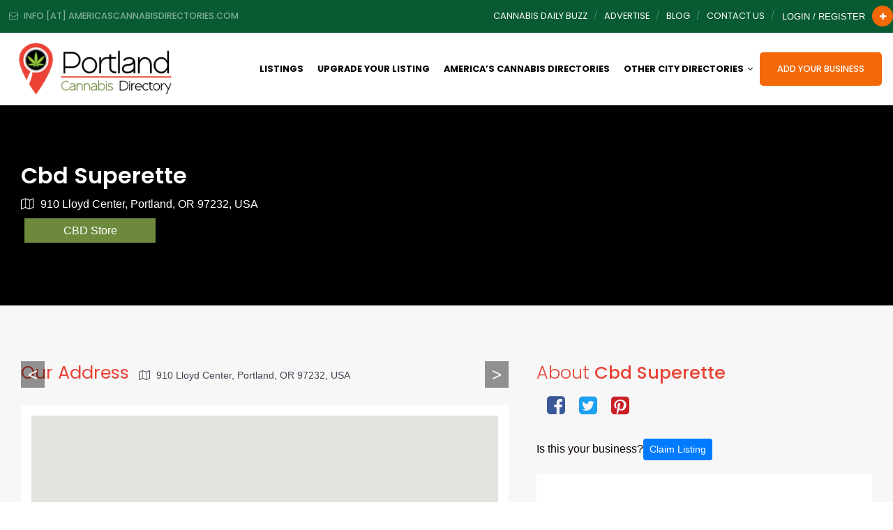

--- FILE ---
content_type: text/html; charset=UTF-8
request_url: https://portlandcannabisdirectory.com/dt_listing/cbd-superette/
body_size: 44650
content:
<!DOCTYPE html>
<html lang="en-US" class="no-js no-svg">
	<head>
		<meta charset="UTF-8">
		<meta http-equiv="X-UA-Compatible" content="IE=edge">
		<meta name="viewport" content="width=device-width, initial-scale=1">
		<link rel="profile" href="http://gmpg.org/xfn/11">
							<meta property="og:title" content="Cbd Superette">
					<meta property="og:image" content="https://portlandcannabisdirectory.com/wp-content/uploads/2022/05/cbd-superette-7110afe.jpg">
					<meta property="og:url" content="https://portlandcannabisdirectory.com/dt_listing/cbd-superette/">
						<!-- Bootstrap -->
		<link href="https://portlandcannabisdirectory.com/wp-content/themes/directorytheme/css/bootstrap.min.css?1767774080" rel="stylesheet">
		<link href="https://portlandcannabisdirectory.com/wp-content/themes/directorytheme/css/bootstrap-grid.min.css?1767774080" rel="stylesheet">
		<link href="https://portlandcannabisdirectory.com/wp-content/themes/directorytheme/default.css?1767774080" rel="stylesheet">
		<link href="https://portlandcannabisdirectory.com/wp-content/themes/directorytheme/css/font-awesome.min.css?1767774080" rel="stylesheet">
		<link rel="stylesheet" href="https://cdnjs.cloudflare.com/ajax/libs/font-awesome/6.5.1/css/all.min.css" />
		<link href="https://portlandcannabisdirectory.com/wp-content/themes/directorytheme/css/animate.min.css?1767774080" rel="stylesheet">
		<link href="https://portlandcannabisdirectory.com/wp-content/themes/directorytheme/css/lightbox.min.css?1767774080" rel="stylesheet">
		<link href="https://fonts.googleapis.com/css?family=Poppins:100,200,300,400,400i,500,600,600i,700,800,900|lato: 300,400,400i,700" rel="stylesheet">
		<!-- Owl Carousel -->
		<link href="https://portlandcannabisdirectory.com/wp-content/themes/directorytheme/css/owl.carousel.min.css?1767774080" rel="stylesheet">
		<link href="https://portlandcannabisdirectory.com/wp-content/themes/directorytheme/css/owl.theme.default.min.css?1767774080" rel="stylesheet">

					<link href="https://portlandcannabisdirectory.com/wp-content/themes/directorytheme/style-color.css?1767774080" rel="stylesheet">
			

		<link rel="icon" href="https://portlandcannabisdirectory.com/wp-content/uploads/2022/05/favicon.ico" sizes="32x32">	

		<script>(function(html){html.className = html.className.replace(/\bno-js\b/,'js')})(document.documentElement);</script>
<title>Cbd Superette &#8211; Portland Cannabis Directory</title>
<meta name='robots' content='max-image-preview:large' />
<link rel='dns-prefetch' href='//www.googletagmanager.com' />
<link rel='dns-prefetch' href='//maxcdn.bootstrapcdn.com' />
<link rel='dns-prefetch' href='//cdn.jsdelivr.net' />
<link rel="alternate" type="application/rss+xml" title="Portland Cannabis Directory &raquo; Feed" href="https://portlandcannabisdirectory.com/feed/" />
<link rel="alternate" title="oEmbed (JSON)" type="application/json+oembed" href="https://portlandcannabisdirectory.com/wp-json/oembed/1.0/embed?url=https%3A%2F%2Fportlandcannabisdirectory.com%2Fdt_listing%2Fcbd-superette%2F" />
<link rel="alternate" title="oEmbed (XML)" type="text/xml+oembed" href="https://portlandcannabisdirectory.com/wp-json/oembed/1.0/embed?url=https%3A%2F%2Fportlandcannabisdirectory.com%2Fdt_listing%2Fcbd-superette%2F&#038;format=xml" />
<style id='wp-img-auto-sizes-contain-inline-css' type='text/css'>
img:is([sizes=auto i],[sizes^="auto," i]){contain-intrinsic-size:3000px 1500px}
/*# sourceURL=wp-img-auto-sizes-contain-inline-css */
</style>
<style id='wp-emoji-styles-inline-css' type='text/css'>

	img.wp-smiley, img.emoji {
		display: inline !important;
		border: none !important;
		box-shadow: none !important;
		height: 1em !important;
		width: 1em !important;
		margin: 0 0.07em !important;
		vertical-align: -0.1em !important;
		background: none !important;
		padding: 0 !important;
	}
/*# sourceURL=wp-emoji-styles-inline-css */
</style>
<style id='wp-block-library-inline-css' type='text/css'>
:root{--wp-block-synced-color:#7a00df;--wp-block-synced-color--rgb:122,0,223;--wp-bound-block-color:var(--wp-block-synced-color);--wp-editor-canvas-background:#ddd;--wp-admin-theme-color:#007cba;--wp-admin-theme-color--rgb:0,124,186;--wp-admin-theme-color-darker-10:#006ba1;--wp-admin-theme-color-darker-10--rgb:0,107,160.5;--wp-admin-theme-color-darker-20:#005a87;--wp-admin-theme-color-darker-20--rgb:0,90,135;--wp-admin-border-width-focus:2px}@media (min-resolution:192dpi){:root{--wp-admin-border-width-focus:1.5px}}.wp-element-button{cursor:pointer}:root .has-very-light-gray-background-color{background-color:#eee}:root .has-very-dark-gray-background-color{background-color:#313131}:root .has-very-light-gray-color{color:#eee}:root .has-very-dark-gray-color{color:#313131}:root .has-vivid-green-cyan-to-vivid-cyan-blue-gradient-background{background:linear-gradient(135deg,#00d084,#0693e3)}:root .has-purple-crush-gradient-background{background:linear-gradient(135deg,#34e2e4,#4721fb 50%,#ab1dfe)}:root .has-hazy-dawn-gradient-background{background:linear-gradient(135deg,#faaca8,#dad0ec)}:root .has-subdued-olive-gradient-background{background:linear-gradient(135deg,#fafae1,#67a671)}:root .has-atomic-cream-gradient-background{background:linear-gradient(135deg,#fdd79a,#004a59)}:root .has-nightshade-gradient-background{background:linear-gradient(135deg,#330968,#31cdcf)}:root .has-midnight-gradient-background{background:linear-gradient(135deg,#020381,#2874fc)}:root{--wp--preset--font-size--normal:16px;--wp--preset--font-size--huge:42px}.has-regular-font-size{font-size:1em}.has-larger-font-size{font-size:2.625em}.has-normal-font-size{font-size:var(--wp--preset--font-size--normal)}.has-huge-font-size{font-size:var(--wp--preset--font-size--huge)}.has-text-align-center{text-align:center}.has-text-align-left{text-align:left}.has-text-align-right{text-align:right}.has-fit-text{white-space:nowrap!important}#end-resizable-editor-section{display:none}.aligncenter{clear:both}.items-justified-left{justify-content:flex-start}.items-justified-center{justify-content:center}.items-justified-right{justify-content:flex-end}.items-justified-space-between{justify-content:space-between}.screen-reader-text{border:0;clip-path:inset(50%);height:1px;margin:-1px;overflow:hidden;padding:0;position:absolute;width:1px;word-wrap:normal!important}.screen-reader-text:focus{background-color:#ddd;clip-path:none;color:#444;display:block;font-size:1em;height:auto;left:5px;line-height:normal;padding:15px 23px 14px;text-decoration:none;top:5px;width:auto;z-index:100000}html :where(.has-border-color){border-style:solid}html :where([style*=border-top-color]){border-top-style:solid}html :where([style*=border-right-color]){border-right-style:solid}html :where([style*=border-bottom-color]){border-bottom-style:solid}html :where([style*=border-left-color]){border-left-style:solid}html :where([style*=border-width]){border-style:solid}html :where([style*=border-top-width]){border-top-style:solid}html :where([style*=border-right-width]){border-right-style:solid}html :where([style*=border-bottom-width]){border-bottom-style:solid}html :where([style*=border-left-width]){border-left-style:solid}html :where(img[class*=wp-image-]){height:auto;max-width:100%}:where(figure){margin:0 0 1em}html :where(.is-position-sticky){--wp-admin--admin-bar--position-offset:var(--wp-admin--admin-bar--height,0px)}@media screen and (max-width:600px){html :where(.is-position-sticky){--wp-admin--admin-bar--position-offset:0px}}

/*# sourceURL=wp-block-library-inline-css */
</style><style id='global-styles-inline-css' type='text/css'>
:root{--wp--preset--aspect-ratio--square: 1;--wp--preset--aspect-ratio--4-3: 4/3;--wp--preset--aspect-ratio--3-4: 3/4;--wp--preset--aspect-ratio--3-2: 3/2;--wp--preset--aspect-ratio--2-3: 2/3;--wp--preset--aspect-ratio--16-9: 16/9;--wp--preset--aspect-ratio--9-16: 9/16;--wp--preset--color--black: #000000;--wp--preset--color--cyan-bluish-gray: #abb8c3;--wp--preset--color--white: #ffffff;--wp--preset--color--pale-pink: #f78da7;--wp--preset--color--vivid-red: #cf2e2e;--wp--preset--color--luminous-vivid-orange: #ff6900;--wp--preset--color--luminous-vivid-amber: #fcb900;--wp--preset--color--light-green-cyan: #7bdcb5;--wp--preset--color--vivid-green-cyan: #00d084;--wp--preset--color--pale-cyan-blue: #8ed1fc;--wp--preset--color--vivid-cyan-blue: #0693e3;--wp--preset--color--vivid-purple: #9b51e0;--wp--preset--gradient--vivid-cyan-blue-to-vivid-purple: linear-gradient(135deg,rgb(6,147,227) 0%,rgb(155,81,224) 100%);--wp--preset--gradient--light-green-cyan-to-vivid-green-cyan: linear-gradient(135deg,rgb(122,220,180) 0%,rgb(0,208,130) 100%);--wp--preset--gradient--luminous-vivid-amber-to-luminous-vivid-orange: linear-gradient(135deg,rgb(252,185,0) 0%,rgb(255,105,0) 100%);--wp--preset--gradient--luminous-vivid-orange-to-vivid-red: linear-gradient(135deg,rgb(255,105,0) 0%,rgb(207,46,46) 100%);--wp--preset--gradient--very-light-gray-to-cyan-bluish-gray: linear-gradient(135deg,rgb(238,238,238) 0%,rgb(169,184,195) 100%);--wp--preset--gradient--cool-to-warm-spectrum: linear-gradient(135deg,rgb(74,234,220) 0%,rgb(151,120,209) 20%,rgb(207,42,186) 40%,rgb(238,44,130) 60%,rgb(251,105,98) 80%,rgb(254,248,76) 100%);--wp--preset--gradient--blush-light-purple: linear-gradient(135deg,rgb(255,206,236) 0%,rgb(152,150,240) 100%);--wp--preset--gradient--blush-bordeaux: linear-gradient(135deg,rgb(254,205,165) 0%,rgb(254,45,45) 50%,rgb(107,0,62) 100%);--wp--preset--gradient--luminous-dusk: linear-gradient(135deg,rgb(255,203,112) 0%,rgb(199,81,192) 50%,rgb(65,88,208) 100%);--wp--preset--gradient--pale-ocean: linear-gradient(135deg,rgb(255,245,203) 0%,rgb(182,227,212) 50%,rgb(51,167,181) 100%);--wp--preset--gradient--electric-grass: linear-gradient(135deg,rgb(202,248,128) 0%,rgb(113,206,126) 100%);--wp--preset--gradient--midnight: linear-gradient(135deg,rgb(2,3,129) 0%,rgb(40,116,252) 100%);--wp--preset--font-size--small: 13px;--wp--preset--font-size--medium: 20px;--wp--preset--font-size--large: 36px;--wp--preset--font-size--x-large: 42px;--wp--preset--spacing--20: 0.44rem;--wp--preset--spacing--30: 0.67rem;--wp--preset--spacing--40: 1rem;--wp--preset--spacing--50: 1.5rem;--wp--preset--spacing--60: 2.25rem;--wp--preset--spacing--70: 3.38rem;--wp--preset--spacing--80: 5.06rem;--wp--preset--shadow--natural: 6px 6px 9px rgba(0, 0, 0, 0.2);--wp--preset--shadow--deep: 12px 12px 50px rgba(0, 0, 0, 0.4);--wp--preset--shadow--sharp: 6px 6px 0px rgba(0, 0, 0, 0.2);--wp--preset--shadow--outlined: 6px 6px 0px -3px rgb(255, 255, 255), 6px 6px rgb(0, 0, 0);--wp--preset--shadow--crisp: 6px 6px 0px rgb(0, 0, 0);}:where(.is-layout-flex){gap: 0.5em;}:where(.is-layout-grid){gap: 0.5em;}body .is-layout-flex{display: flex;}.is-layout-flex{flex-wrap: wrap;align-items: center;}.is-layout-flex > :is(*, div){margin: 0;}body .is-layout-grid{display: grid;}.is-layout-grid > :is(*, div){margin: 0;}:where(.wp-block-columns.is-layout-flex){gap: 2em;}:where(.wp-block-columns.is-layout-grid){gap: 2em;}:where(.wp-block-post-template.is-layout-flex){gap: 1.25em;}:where(.wp-block-post-template.is-layout-grid){gap: 1.25em;}.has-black-color{color: var(--wp--preset--color--black) !important;}.has-cyan-bluish-gray-color{color: var(--wp--preset--color--cyan-bluish-gray) !important;}.has-white-color{color: var(--wp--preset--color--white) !important;}.has-pale-pink-color{color: var(--wp--preset--color--pale-pink) !important;}.has-vivid-red-color{color: var(--wp--preset--color--vivid-red) !important;}.has-luminous-vivid-orange-color{color: var(--wp--preset--color--luminous-vivid-orange) !important;}.has-luminous-vivid-amber-color{color: var(--wp--preset--color--luminous-vivid-amber) !important;}.has-light-green-cyan-color{color: var(--wp--preset--color--light-green-cyan) !important;}.has-vivid-green-cyan-color{color: var(--wp--preset--color--vivid-green-cyan) !important;}.has-pale-cyan-blue-color{color: var(--wp--preset--color--pale-cyan-blue) !important;}.has-vivid-cyan-blue-color{color: var(--wp--preset--color--vivid-cyan-blue) !important;}.has-vivid-purple-color{color: var(--wp--preset--color--vivid-purple) !important;}.has-black-background-color{background-color: var(--wp--preset--color--black) !important;}.has-cyan-bluish-gray-background-color{background-color: var(--wp--preset--color--cyan-bluish-gray) !important;}.has-white-background-color{background-color: var(--wp--preset--color--white) !important;}.has-pale-pink-background-color{background-color: var(--wp--preset--color--pale-pink) !important;}.has-vivid-red-background-color{background-color: var(--wp--preset--color--vivid-red) !important;}.has-luminous-vivid-orange-background-color{background-color: var(--wp--preset--color--luminous-vivid-orange) !important;}.has-luminous-vivid-amber-background-color{background-color: var(--wp--preset--color--luminous-vivid-amber) !important;}.has-light-green-cyan-background-color{background-color: var(--wp--preset--color--light-green-cyan) !important;}.has-vivid-green-cyan-background-color{background-color: var(--wp--preset--color--vivid-green-cyan) !important;}.has-pale-cyan-blue-background-color{background-color: var(--wp--preset--color--pale-cyan-blue) !important;}.has-vivid-cyan-blue-background-color{background-color: var(--wp--preset--color--vivid-cyan-blue) !important;}.has-vivid-purple-background-color{background-color: var(--wp--preset--color--vivid-purple) !important;}.has-black-border-color{border-color: var(--wp--preset--color--black) !important;}.has-cyan-bluish-gray-border-color{border-color: var(--wp--preset--color--cyan-bluish-gray) !important;}.has-white-border-color{border-color: var(--wp--preset--color--white) !important;}.has-pale-pink-border-color{border-color: var(--wp--preset--color--pale-pink) !important;}.has-vivid-red-border-color{border-color: var(--wp--preset--color--vivid-red) !important;}.has-luminous-vivid-orange-border-color{border-color: var(--wp--preset--color--luminous-vivid-orange) !important;}.has-luminous-vivid-amber-border-color{border-color: var(--wp--preset--color--luminous-vivid-amber) !important;}.has-light-green-cyan-border-color{border-color: var(--wp--preset--color--light-green-cyan) !important;}.has-vivid-green-cyan-border-color{border-color: var(--wp--preset--color--vivid-green-cyan) !important;}.has-pale-cyan-blue-border-color{border-color: var(--wp--preset--color--pale-cyan-blue) !important;}.has-vivid-cyan-blue-border-color{border-color: var(--wp--preset--color--vivid-cyan-blue) !important;}.has-vivid-purple-border-color{border-color: var(--wp--preset--color--vivid-purple) !important;}.has-vivid-cyan-blue-to-vivid-purple-gradient-background{background: var(--wp--preset--gradient--vivid-cyan-blue-to-vivid-purple) !important;}.has-light-green-cyan-to-vivid-green-cyan-gradient-background{background: var(--wp--preset--gradient--light-green-cyan-to-vivid-green-cyan) !important;}.has-luminous-vivid-amber-to-luminous-vivid-orange-gradient-background{background: var(--wp--preset--gradient--luminous-vivid-amber-to-luminous-vivid-orange) !important;}.has-luminous-vivid-orange-to-vivid-red-gradient-background{background: var(--wp--preset--gradient--luminous-vivid-orange-to-vivid-red) !important;}.has-very-light-gray-to-cyan-bluish-gray-gradient-background{background: var(--wp--preset--gradient--very-light-gray-to-cyan-bluish-gray) !important;}.has-cool-to-warm-spectrum-gradient-background{background: var(--wp--preset--gradient--cool-to-warm-spectrum) !important;}.has-blush-light-purple-gradient-background{background: var(--wp--preset--gradient--blush-light-purple) !important;}.has-blush-bordeaux-gradient-background{background: var(--wp--preset--gradient--blush-bordeaux) !important;}.has-luminous-dusk-gradient-background{background: var(--wp--preset--gradient--luminous-dusk) !important;}.has-pale-ocean-gradient-background{background: var(--wp--preset--gradient--pale-ocean) !important;}.has-electric-grass-gradient-background{background: var(--wp--preset--gradient--electric-grass) !important;}.has-midnight-gradient-background{background: var(--wp--preset--gradient--midnight) !important;}.has-small-font-size{font-size: var(--wp--preset--font-size--small) !important;}.has-medium-font-size{font-size: var(--wp--preset--font-size--medium) !important;}.has-large-font-size{font-size: var(--wp--preset--font-size--large) !important;}.has-x-large-font-size{font-size: var(--wp--preset--font-size--x-large) !important;}
/*# sourceURL=global-styles-inline-css */
</style>

<style id='classic-theme-styles-inline-css' type='text/css'>
/*! This file is auto-generated */
.wp-block-button__link{color:#fff;background-color:#32373c;border-radius:9999px;box-shadow:none;text-decoration:none;padding:calc(.667em + 2px) calc(1.333em + 2px);font-size:1.125em}.wp-block-file__button{background:#32373c;color:#fff;text-decoration:none}
/*# sourceURL=/wp-includes/css/classic-themes.min.css */
</style>
<link rel='stylesheet' id='simple-weather-css' href='https://portlandcannabisdirectory.com/wp-content/plugins/simple-weather/css/simple-weather.css?ver=4.0' type='text/css' media='all' />
<link rel='stylesheet' id='wp-pagenavi-css' href='https://portlandcannabisdirectory.com/wp-content/themes/directorytheme/npm/wp-pagenavi/pagenavi-css.css?ver=2.70' type='text/css' media='all' />
<link rel='stylesheet' id='chld_thm_cfg_parent-css' href='https://portlandcannabisdirectory.com/wp-content/themes/directorytheme/style.css?ver=6.9' type='text/css' media='all' />
<link rel='stylesheet' id='twentyseventeen-style-css' href='https://portlandcannabisdirectory.com/wp-content/themes/directory-theme-child/style.css?1767774080&#038;ver=6.9' type='text/css' media='all' />
<link rel='stylesheet' id='dashicons-css' href='https://portlandcannabisdirectory.com/wp-includes/css/dashicons.min.css?ver=6.9' type='text/css' media='all' />
<link rel='stylesheet' id='acf-global-css' href='https://portlandcannabisdirectory.com/wp-content/themes/directorytheme/npm/advanced-custom-fields-pro/assets/build/css/acf-global.css?ver=6.2.1.1' type='text/css' media='all' />
<link rel='stylesheet' id='acf-input-css' href='https://portlandcannabisdirectory.com/wp-content/themes/directorytheme/npm/advanced-custom-fields-pro/assets/build/css/acf-input.css?ver=6.2.1.1' type='text/css' media='all' />
<link rel='stylesheet' id='acf-pro-input-css' href='https://portlandcannabisdirectory.com/wp-content/themes/directorytheme/npm/advanced-custom-fields-pro/assets/build/css/pro/acf-pro-input.css?1767774080&#038;ver=6.2.1.1' type='text/css' media='all' />
<link rel='stylesheet' id='select2-css' href='https://portlandcannabisdirectory.com/wp-content/themes/directorytheme/npm/advanced-custom-fields-pro/assets/inc/select2/4/select2.min.css?1767774080&#038;ver=4.0.13' type='text/css' media='all' />
<link rel='stylesheet' id='acf-datepicker-css' href='https://portlandcannabisdirectory.com/wp-content/themes/directorytheme/npm/advanced-custom-fields-pro/assets/inc/datepicker/jquery-ui.min.css?1767774080&#038;ver=1.11.4' type='text/css' media='all' />
<link rel='stylesheet' id='acf-timepicker-css' href='https://portlandcannabisdirectory.com/wp-content/themes/directorytheme/npm/advanced-custom-fields-pro/assets/inc/timepicker/jquery-ui-timepicker-addon.min.css?1767774080&#038;ver=1.6.1' type='text/css' media='all' />
<link rel='stylesheet' id='wp-color-picker-css' href='https://portlandcannabisdirectory.com/wp-admin/css/color-picker.min.css?ver=6.9' type='text/css' media='all' />
<link rel='stylesheet' id='font-awesome-css' href='//maxcdn.bootstrapcdn.com/font-awesome/4.2.0/css/font-awesome.min.css?ver=6.9' type='text/css' media='all' />
<link rel='stylesheet' id='acf-input-star_rating-css' href='https://portlandcannabisdirectory.com/wp-content/themes/directorytheme/npm/acf-star-rating-master/css/input.css?ver=6.9' type='text/css' media='all' />
<link rel='stylesheet' id='acf-input-font-awesome-input-css' href='https://portlandcannabisdirectory.com/wp-content/themes/directorytheme/npm/advanced-custom-fields-font-awesome/css/input.css?ver=1.5' type='text/css' media='all' />
<link rel='stylesheet' id='acf-input-font-awesome-fa-css' href='//cdn.jsdelivr.net/fontawesome/4.7.0/css/font-awesome.min.css?ver=4.7.0' type='text/css' media='all' />
<script type="text/javascript" src="https://portlandcannabisdirectory.com/wp-includes/js/jquery/jquery.min.js?ver=3.7.1" id="jquery-core-js"></script>
<script type="text/javascript" src="https://portlandcannabisdirectory.com/wp-includes/js/jquery/jquery-migrate.min.js?ver=3.4.1" id="jquery-migrate-js"></script>

<!-- Google Analytics snippet added by Site Kit -->
<script type="text/javascript" src="https://www.googletagmanager.com/gtag/js?id=UA-219710867-41" id="google_gtagjs-js" async></script>
<script type="text/javascript" id="google_gtagjs-js-after">
/* <![CDATA[ */
window.dataLayer = window.dataLayer || [];function gtag(){dataLayer.push(arguments);}
gtag('set', 'linker', {"domains":["portlandcannabisdirectory.com"]} );
gtag("js", new Date());
gtag("set", "developer_id.dZTNiMT", true);
gtag("config", "UA-219710867-41", {"anonymize_ip":true});
gtag("config", "G-D4LJ2RSJV1");
//# sourceURL=google_gtagjs-js-after
/* ]]> */
</script>

<!-- End Google Analytics snippet added by Site Kit -->
<script type="text/javascript" src="https://portlandcannabisdirectory.com/wp-includes/js/jquery/ui/core.min.js?ver=1.13.3" id="jquery-ui-core-js"></script>
<script type="text/javascript" src="https://portlandcannabisdirectory.com/wp-includes/js/jquery/ui/mouse.min.js?ver=1.13.3" id="jquery-ui-mouse-js"></script>
<script type="text/javascript" src="https://portlandcannabisdirectory.com/wp-includes/js/jquery/ui/sortable.min.js?ver=1.13.3" id="jquery-ui-sortable-js"></script>
<script type="text/javascript" src="https://portlandcannabisdirectory.com/wp-includes/js/jquery/ui/resizable.min.js?ver=1.13.3" id="jquery-ui-resizable-js"></script>
<script type="text/javascript" src="https://portlandcannabisdirectory.com/wp-content/themes/directorytheme/npm/advanced-custom-fields-pro/assets/build/js/acf.min.js?ver=6.2.1.1" id="acf-js"></script>
<script type="text/javascript" src="https://portlandcannabisdirectory.com/wp-content/themes/directorytheme/npm/advanced-custom-fields-pro/assets/build/js/acf-input.min.js?ver=6.2.1.1" id="acf-input-js"></script>
<script type="text/javascript" src="https://portlandcannabisdirectory.com/wp-content/themes/directorytheme/npm/advanced-custom-fields-pro/assets/build/js/pro/acf-pro-input.min.js?1767774080&amp;ver=6.2.1.1" id="acf-pro-input-js"></script>
<script type="text/javascript" src="https://portlandcannabisdirectory.com/wp-content/themes/directorytheme/npm/advanced-custom-fields-pro/assets/build/js/pro/acf-pro-ui-options-page.min.js?1767774080&amp;ver=6.2.1.1" id="acf-pro-ui-options-page-js"></script>
<script type="text/javascript" src="https://portlandcannabisdirectory.com/wp-content/themes/directorytheme/npm/advanced-custom-fields-pro/assets/inc/select2/4/select2.full.min.js?1767774080&amp;ver=4.0.13" id="select2-js"></script>
<script type="text/javascript" src="https://portlandcannabisdirectory.com/wp-includes/js/jquery/ui/datepicker.min.js?ver=1.13.3" id="jquery-ui-datepicker-js"></script>
<script type="text/javascript" id="jquery-ui-datepicker-js-after">
/* <![CDATA[ */
jQuery(function(jQuery){jQuery.datepicker.setDefaults({"closeText":"Close","currentText":"Today","monthNames":["January","February","March","April","May","June","July","August","September","October","November","December"],"monthNamesShort":["Jan","Feb","Mar","Apr","May","Jun","Jul","Aug","Sep","Oct","Nov","Dec"],"nextText":"Next","prevText":"Previous","dayNames":["Sunday","Monday","Tuesday","Wednesday","Thursday","Friday","Saturday"],"dayNamesShort":["Sun","Mon","Tue","Wed","Thu","Fri","Sat"],"dayNamesMin":["S","M","T","W","T","F","S"],"dateFormat":"MM d, yy","firstDay":1,"isRTL":false});});
//# sourceURL=jquery-ui-datepicker-js-after
/* ]]> */
</script>
<script type="text/javascript" src="https://portlandcannabisdirectory.com/wp-content/themes/directorytheme/npm/advanced-custom-fields-pro/assets/inc/timepicker/jquery-ui-timepicker-addon.min.js?1767774080&amp;ver=1.6.1" id="acf-timepicker-js"></script>
<script type="text/javascript" src="https://portlandcannabisdirectory.com/wp-includes/js/jquery/ui/draggable.min.js?ver=1.13.3" id="jquery-ui-draggable-js"></script>
<script type="text/javascript" src="https://portlandcannabisdirectory.com/wp-includes/js/jquery/ui/slider.min.js?ver=1.13.3" id="jquery-ui-slider-js"></script>
<script type="text/javascript" src="https://portlandcannabisdirectory.com/wp-includes/js/jquery/jquery.ui.touch-punch.js?ver=0.2.2" id="jquery-touch-punch-js"></script>
<script type="text/javascript" src="https://portlandcannabisdirectory.com/wp-admin/js/iris.min.js?ver=1.0.7" id="iris-js"></script>
<script type="text/javascript" src="https://portlandcannabisdirectory.com/wp-includes/js/dist/hooks.min.js?ver=dd5603f07f9220ed27f1" id="wp-hooks-js"></script>
<script type="text/javascript" src="https://portlandcannabisdirectory.com/wp-includes/js/dist/i18n.min.js?ver=c26c3dc7bed366793375" id="wp-i18n-js"></script>
<script type="text/javascript" id="wp-i18n-js-after">
/* <![CDATA[ */
wp.i18n.setLocaleData( { 'text direction\u0004ltr': [ 'ltr' ] } );
//# sourceURL=wp-i18n-js-after
/* ]]> */
</script>
<script type="text/javascript" src="https://portlandcannabisdirectory.com/wp-admin/js/color-picker.min.js?ver=6.9" id="wp-color-picker-js"></script>
<script type="text/javascript" src="https://portlandcannabisdirectory.com/wp-content/themes/directorytheme/npm/advanced-custom-fields-pro/assets/inc/color-picker-alpha/wp-color-picker-alpha.js?ver=3.0.0" id="acf-color-picker-alpha-js"></script>
<script type="text/javascript" src="https://portlandcannabisdirectory.com/wp-content/themes/directorytheme/npm/acf-star-rating-master/js/input.js?ver=6.9" id="acf-input-star_rating-js"></script>
<script type="text/javascript" src="https://portlandcannabisdirectory.com/wp-content/themes/directorytheme/npm/advanced-custom-fields-font-awesome/js/edit_input.js?ver=1.5" id="acf-input-font-awesome-edit-input-js"></script>
<link rel="https://api.w.org/" href="https://portlandcannabisdirectory.com/wp-json/" /><link rel="EditURI" type="application/rsd+xml" title="RSD" href="https://portlandcannabisdirectory.com/xmlrpc.php?rsd" />
<meta name="generator" content="WordPress 6.9" />
<link rel="canonical" href="https://portlandcannabisdirectory.com/dt_listing/cbd-superette/" />
<link rel='shortlink' href='https://portlandcannabisdirectory.com/?p=35925' />
<meta name="generator" content="Site Kit by Google 1.96.0" /><!-- HFCM by 99 Robots - Snippet # 1: Header - Google -->
<meta name="google-site-verification" content="2wRX73aoVlNW3pOwkUizgSh4qd2A1iYwAN-xstk6Kus" />


<!-- /end HFCM by 99 Robots -->
		<script type="text/javascript">
				(function(c,l,a,r,i,t,y){
					c[a]=c[a]||function(){(c[a].q=c[a].q||[]).push(arguments)};t=l.createElement(r);t.async=1;
					t.src="https://www.clarity.ms/tag/"+i+"?ref=wordpress";y=l.getElementsByTagName(r)[0];y.parentNode.insertBefore(t,y);
				})(window, document, "clarity", "script", "dfp61n74u9");
		</script>
		
<!-- Google Tag Manager snippet added by Site Kit -->
<script type="text/javascript">
/* <![CDATA[ */

			( function( w, d, s, l, i ) {
				w[l] = w[l] || [];
				w[l].push( {'gtm.start': new Date().getTime(), event: 'gtm.js'} );
				var f = d.getElementsByTagName( s )[0],
					j = d.createElement( s ), dl = l != 'dataLayer' ? '&l=' + l : '';
				j.async = true;
				j.src = 'https://www.googletagmanager.com/gtm.js?id=' + i + dl;
				f.parentNode.insertBefore( j, f );
			} )( window, document, 'script', 'dataLayer', 'GTM-MW2VNC9' );
			
/* ]]> */
</script>

<!-- End Google Tag Manager snippet added by Site Kit -->
		<style type="text/css" id="wp-custom-css">
			.listing_search:before {
	background: #f46807;
}

.single-listing-search form { background: #f46807; }

ul.sub-menu { max-height: 436px; overflow: auto; }		</style>
		
		<!-- Custom Color Activated -->
		<style>#cp-header .navbar-nav li:hover ul, #cp-header .navbar-nav.submit-listing li a, a.add-listing, .bsr_content a { background: #f46807; }body #page-banner,.pricing .pricing-widget:hover .pricing-content, .pricing .pricing-widget.active .pricing-content, .pricing .pricing-widget:hover .pricing-header .price-cost, .pricing .pricing-widget.active .pricing-header .price-cost, .page-template-pricing #page-banner { background: #6d893c; }#cp-header .navbar-nav li.current-menu-item a { color: #f46807; }.pricing-widget  h3.pricing-title { color: #6d893c !important; }.pricing-widget.main.active h3.pricing-title, .pricing-widget:hover h3.pricing-title { color: white !important; }div#cp-header { background: #ffffff !important; }#cp-top { background: #075a32 !important; }.c-top-right.pull-right ul li a:hover, .c-top-right a.account-link:hover, #cp-top .social ul li a:hover { color: #f46807 !important; }#cp-header .navbar-nav li ul li.menu-item-has-children ul li.menu-item-has-children ul li { background: #f46807 !important; }#footer{background :#f46807;}body .listing_search button.btn[type="submit"]{ background: #f46807 !important; }body, body p{color: #0c0000;}
h1,h2,h3,h4,h5,h6 {
	color:#ea4335;
}
blockquote:before {
  color: #f46807;
}
a{
	color: #f46807;
}
a:focus{color: #075a32;}
a:hover{
	color: #075a32;
}
a:focus{outline: none;}
hr{background: #d1d1d1;}

.cp-color{
	color: #f46807;
}

.backtotop{background:#f46807;}

#cp-header .navbar-nav li a{color:#000000 ;}

#cp-top .c-top-left ul li a{color: #fff;}
#cp-top .c-top-left ul li a:hover,#cp-top .c-top-left ul li a:hover i{color: #f46807;}
#cp-top .c-top-left ul li.email i{color: #fff;}
#cp-top .c-top-left ul li.phone i{color: #fff;}

#cp-top .c-top-left ul li a:hover,#cp-top .c-top-left ul li a:hover i{ color: #f46807;}

#cp-top .social ul li{color: #fff;}
#cp-top .social ul li:after{color: rgba(255,255,255,.5);}
#cp-top .social ul li a{color: rgba(255,255,255,.5);}
#cp-top .social ul li a:hover{color: #fff;}

.c-top-right a.account-link:hover{color: #f46807;}

#cp-top .c-top-right a.appointment{background: #f46807;color: #fff;}
#cp-top .c-top-right a.appointment:hover{ background: #075a32;}

#cp-header a.navbar-brand:hover h2{color: #f46807;}

#cp-header .navbar-nav.submit-listing li a:hover{background: #075a32; }

.banner-content .banner-btn a.global-btn:hover{color: #075a32;}

a.global-btn{background: #f46807;}
a.global-btn:hover{border-color: #075a32;color: #075a32;}

button.global-btn{background: #f46807;}
button.global-btn:hover{border-color: #075a32;color: #075a32;}

a.global-btn.btn-solid{color: #f46807;background: none; border: solid 2px #f46807;}
a.global-btn.btn-solid:hover{color: #fff;background: none; border: solid 2px #f46807; background: #f46807;}

.banner-btn a.global-btn{background: #f5af02;}
.banner-btn a.global-btn:hover{background: #f46807;border-color: #f46807;color: #fff;}

.checklists li i{color: #075a32;}

.cp-services h4 a:hover{color: #075a32;}


.blog-item h3 a:hover{color: #f46807;}

.cp-header-title{background-color: ;}

.widget .widget-title:after{color: #f46807;}
.blog-date{color: #f46807;}
.widget ul li span{color: #f46807;}

.widget ul li a:hover{color: #f46807;}
.comments-area .submit{background: #f46807;}

.comments-area .submit:hover{background: #075a32;}

.register-login .global-btn:hover, .acf-form .acf-button:hover{
	background:#f46807;
	border-color:#f46807;
}

.pricing .pricing-widget:hover .pricing-header .price-cost, .pricing .pricing-widget.active .pricing-header .price-cost {
    background-color: #f46807;
}

.pricing .pricing-widget:hover .pricing-content, .pricing .pricing-widget.active .pricing-content {
    background-color: #f46807;
}

.listing-comment .comments-area .submit{
	border:2px solid #f46807;
	background:#f46807;
}
#cp-header .navbar-nav li a:hover,#cp-header .navbar-nav li.current-menu-item a{color:#f46807;}
.listing-comment .comments-area .submit:hover{
	background:#075a32;
	border-color:#075a32;
}
.paypal-entry .item-field_price span{color: #075a32;}
//#cp-header .navbar-nav li a{color:#f46807}

/**@media 991px**/@media ( max-width: 991px ){


	#cp-header .navbar-nav i.toggle-down{background: #f46807;}
	#cp-header .navbar-nav ul li a:hover{color:#f46807;}
	#cp-header .navbar-nav li,#cp-header .navbar-nav li a,
	//#cp-header .navbar-nav li.current-menu-item a{color:#f46807 !important;}

}/**end @media 991px**/


body .listing_search button.btn[type="submit"] {
    background: #075a32;
}
.page-template-pricing #page-banner, .page-template-pay #page-banner {
	background: #6d893c;
}
#cp-top{ background: #075a32 !important; }

.cp-header-title span,
a.nlplink{background : #6d893c ;}

.cp-header-title span:hover,
a.nlplink:hover{background : #f46807 ;}

.cp-header-title span,
 a.nlplink,.featured-home h3, .featured-home span{color : #ffffff ;}

#page-banner h1 { color: #ffffff}

.cp-header-title span:hover,
a.nlplink:hover,.featured-home h3:hover,.featured-home span:hover{color : #ffffff !important;}


.hero-title::after,
.services-grid-title::after,
.banner-title::after,
.service-process-heading::after,
.services-grid-title::after,
.service-description-title::after {
	background: #f46807;
}
.cta-button {
	background: #f46807;
}

.custom-tab-wrapper #tab-btn-1:checked + label,
.custom-tab-wrapper #tab-btn-2:checked + label,
.custom-tab-wrapper #tab-btn-3:checked + label { background-color: #f46807 !important; }


.wp-pagenavi a:hover, .wp-pagenavi span.current{
	background: #f46807 !important;
    border-color: #f46807 !important;
}</style>	</head>

	<div class="header-txt" style=" display : none;">
			</div>

	<!-- main body section start --->
	<body class="wp-singular listings-template-default single single-listings postid-35925 wp-theme-directorytheme wp-child-theme-directory-theme-child">
		<div id="cp-wrapper">
			<div id="cp-top">
				<div class="inner">
					<div class="row no-gutters">
						<div class="col-6">
							<div class="social">
								<ul>
																			<li><a href="mailto:info [at] AmericasCannabisDirectories.com"><i class="fa fa-envelope-o"></i> <span>info [at] AmericasCannabisDirectories.com</span></a></li>
									
																	</ul>
							</div><!--social-->
						</div><!--col-->

						<div class="col-6 clearfix">
							<div class="c-top-right pull-right">
								<div class="c-top-left">
									<ul>
																					<li id="menu-item-35389" class="menu-item menu-item-type-custom menu-item-object-custom menu-item-35389"><a href="https://cannabisdailybuzz.com">Cannabis Daily Buzz</a></li>
<li id="menu-item-35076" class="menu-item menu-item-type-post_type menu-item-object-page menu-item-35076"><a href="https://portlandcannabisdirectory.com/advertise-services/">Advertise</a></li>
<li id="menu-item-35172" class="menu-item menu-item-type-custom menu-item-object-custom menu-item-35172"><a href="https://cannabisdailybuzz.com/blog">Blog</a></li>
<li id="menu-item-35033" class="menu-item menu-item-type-post_type menu-item-object-page menu-item-35033"><a href="https://portlandcannabisdirectory.com/contact/" title="						">Contact Us</a></li>
											
									</ul>
								</div><!--c-top-left-->
																		<div class="dropdown">
											<a href="https://portlandcannabisdirectory.com/add-your-business/" class="add-listing" data-toggle="dropdown"><i class="fa fa-plus"></i></a>
											<div class="dropdown-menu submit_btn" aria-labelledby="dropdownMenuButton">
												<a class="dropdown-item" href="https://portlandcannabisdirectory.com/add-your-business/">Submit a Listing</a>
																								<!-- Check user login or not -->
																							</div>
										</div>
																					<a href="https://portlandcannabisdirectory.com/account/" class="account-link">Login / Register</a>
																	</div><!--c-top-right-->
						</div>
					</div>
				</div>
			</div>
			
			<!--- Top menu of the theme -->
		  				
			<header>
				<div id="cp-header" class="sticky_header">
					<div class="inner">
						<nav class="navbar navbar-expand-lg navbar-light">
							<a class="navbar-brand" href="https://portlandcannabisdirectory.com"><img src="https://portlandcannabisdirectory.com/wp-content/uploads/2022/05/Portland-Cannabis-Directory-Logo_Transparency_350-px.png" /></a>
							<button class="navbar-toggler" type="button" data-toggle="collapse" data-target="#mainanv"  aria-expanded="false" aria-label="Toggle navigation">
								<span class="navbar-toggler-icon"></span>
							</button>
							<div class="collapse navbar-collapse justify-content-end" id="mainanv">	
								<ul id="top-menu" class="menu navbar-nav"><li id="menu-item-35035" class="menu-item menu-item-type-post_type menu-item-object-page menu-item-35035"><a href="https://portlandcannabisdirectory.com/listings/" title="						">Listings</a></li>
<li id="menu-item-35196" class="menu-item menu-item-type-post_type menu-item-object-page menu-item-35196"><a href="https://portlandcannabisdirectory.com/pricing/">Upgrade Your Listing</a></li>
<li id="menu-item-35390" class="menu-item menu-item-type-custom menu-item-object-custom menu-item-35390"><a href="https://americascannabisdirectories.com">America&#8217;s Cannabis Directories</a></li>
<li id="menu-item-35236" class="menu-item menu-item-type-post_type menu-item-object-page menu-item-has-children menu-item-35236"><a href="https://portlandcannabisdirectory.com/other-city-directories/">Other City Directories<svg class="icon icon-angle-down" aria-hidden="true" role="img"> <use href="#icon-angle-down" xlink:href="#icon-angle-down"></use> </svg></a>
<ul class="sub-menu">
	<li id="menu-item-36257" class="menu-item menu-item-type-custom menu-item-object-custom menu-item-36257"><a href="#">↓↓↓ Scroll for more cities ↓↓↓</a></li>
	<li id="menu-item-35396" class="menu-item menu-item-type-custom menu-item-object-custom menu-item-35396"><a href="https://annarborcannabisdirectory">Ann Arbor Cannabis Directory</a></li>
	<li id="menu-item-35394" class="menu-item menu-item-type-custom menu-item-object-custom menu-item-35394"><a href="https://austincannabisdirectory.com">Austin Cannabis Directory</a></li>
	<li id="menu-item-36265" class="menu-item menu-item-type-custom menu-item-object-custom menu-item-36265"><a href="https://bostoncannabisdirectory.com">Boston Cannabis Directory</a></li>
	<li id="menu-item-36259" class="menu-item menu-item-type-custom menu-item-object-custom menu-item-36259"><a href="https://burlingtoncannabisdirectory.com">Burlington Cannabis Directory</a></li>
	<li id="menu-item-35393" class="menu-item menu-item-type-custom menu-item-object-custom menu-item-35393"><a href="https://chicagocannabisdirectory.com">Chicago Cannabis Directory</a></li>
	<li id="menu-item-35288" class="menu-item menu-item-type-custom menu-item-object-custom menu-item-35288"><a href="https://denvercannabisdirectory.com">Denver Cannabis Directory</a></li>
	<li id="menu-item-36255" class="menu-item menu-item-type-custom menu-item-object-custom menu-item-36255"><a href="https://kansascitycannabisdirectory.com">Kansas City Cannabis Directory</a></li>
	<li id="menu-item-35238" class="menu-item menu-item-type-custom menu-item-object-custom menu-item-35238"><a href="https://lasvegascannabisdirectory.com">Las Vegas Cannabis Directory</a></li>
	<li id="menu-item-36262" class="menu-item menu-item-type-custom menu-item-object-custom menu-item-36262"><a href="https://littlerockcannabisdirectory.com">Little Rock Cannabis Directory</a></li>
	<li id="menu-item-35391" class="menu-item menu-item-type-custom menu-item-object-custom menu-item-35391"><a href="https://lacannabisdirectory.com">Los Angeles Cannabis Directory</a></li>
	<li id="menu-item-36260" class="menu-item menu-item-type-custom menu-item-object-custom menu-item-36260"><a href="https://memphiscannabisdirectory.com">Memphis Cannabis Directory</a></li>
	<li id="menu-item-35392" class="menu-item menu-item-type-custom menu-item-object-custom menu-item-35392"><a href="https://miamicannabisdirectory.com">Miami Cannabis Directory</a></li>
	<li id="menu-item-36261" class="menu-item menu-item-type-custom menu-item-object-custom menu-item-36261"><a href="https://nashvillecannabisdirectory.com">Nashville Cannabis Directory</a></li>
	<li id="menu-item-35239" class="menu-item menu-item-type-custom menu-item-object-custom menu-item-35239"><a href="https://newyorkcannabisdirectory.com">New York Cannabis Directory</a></li>
	<li id="menu-item-35248" class="menu-item menu-item-type-custom menu-item-object-custom menu-item-35248"><a href="https://oklahomacitycannabisdirectory.com">Oklahoma City Cannabis Directory</a></li>
	<li id="menu-item-36256" class="menu-item menu-item-type-custom menu-item-object-custom menu-item-36256"><a href="https://phoenixcannabisdirectory.com">Phoenix Cannabis Directory</a></li>
	<li id="menu-item-36253" class="menu-item menu-item-type-custom menu-item-object-custom menu-item-36253"><a href="https://sanfranciscocannabisdirectory.com">San Francisco Cannabis Directory</a></li>
	<li id="menu-item-36264" class="menu-item menu-item-type-custom menu-item-object-custom menu-item-36264"><a href="https://sanjosecannabisdirectory.com">San Jose Cannabis Directory</a></li>
	<li id="menu-item-36254" class="menu-item menu-item-type-custom menu-item-object-custom menu-item-36254"><a href="https://seattlecannabisdirectory.com">Seattle Cannabis Directory</a></li>
	<li id="menu-item-35387" class="menu-item menu-item-type-custom menu-item-object-custom menu-item-35387"><a href="https://stcharlescannabisdirectory.com">St. Charles Cannabis Directory</a></li>
	<li id="menu-item-35237" class="menu-item menu-item-type-custom menu-item-object-custom menu-item-35237"><a href="https://stlouiscannabisdirectory.com">St. Louis Cannabis Directory</a></li>
</ul>
</li>
</ul>								
								<ul class="navbar-nav top_nav_mov">
									<li class="menu-item menu-item-type-custom menu-item-object-custom menu-item-35389"><a href="https://cannabisdailybuzz.com">Cannabis Daily Buzz</a></li>
<li class="menu-item menu-item-type-post_type menu-item-object-page menu-item-35076"><a href="https://portlandcannabisdirectory.com/advertise-services/">Advertise</a></li>
<li class="menu-item menu-item-type-custom menu-item-object-custom menu-item-35172"><a href="https://cannabisdailybuzz.com/blog">Blog</a></li>
<li class="menu-item menu-item-type-post_type menu-item-object-page menu-item-35033"><a href="https://portlandcannabisdirectory.com/contact/" title="						">Contact Us</a></li>
								</ul>				  
								<ul class="submit-listing navbar-nav">
									<li><a href="https://portlandcannabisdirectory.com/add-your-business/">Add Your Business</a></li>
								</ul>		  
							</div>
						</nav>     
					</div>
				</div>
			</header>	<script src="https://maps.googleapis.com/maps/api/js?key=AIzaSyA6h4qlj6EXfEGtnWyLQfSw6GSQhFOwQcw"></script>
			<!-- start to display single listing on page -->
		<div class="cp-header-title" style="background: url('https://portlandcannabisdirectory.com/wp-content/uploads/2022/05/cbd-superette-7110afe.jpg') no-repeat center center ;"  >
			<div class="inner">
				<h1 classs="listing-name" itemprop="name"  >
					Cbd Superette				</h1>
								<!--Display address on banner -->
				<address  itemprop="address" itemscope itemtype="https://schema.org/PostalAddress" class="listing-address-title">
					<i class="fa fa-map-o"></i>910 Lloyd Center, Portland, OR 97232, USA				</address>
				<!-- Display Categories -->
				<div class="col-md-12 category_display" style="padding : 0;">
					<div class="row">
						<div class="show-menu-cat" style="display : none"><i class="fa fa-list" aria-hidden="true"></i> Category </div><div class='col-md-6'><div class='col-md-4'><a href='https://portlandcannabisdirectory.com/listing-categories/cbd-store/' ><span> CBD Store</span></a></div></div></div>					</div>
				</div> <!--catgoyy section -->
							</div><!--inner-->
		</div><!--cp-header-title-->
		<!-- Review section -->
		<div id="show_listing" class="cp-container">
			<div class="inner">
										<div class="row">
							<div class="col-lg-5 order-lg-2">
								<div class="content-listing">
									<h3 itemprop="name" class="listing-title-sidebar">About<span> Cbd Superette</span>
																			</h3>
									<div class="col-md-6 social_icon"><a href="https://www.facebook.com/sharer?u=https://portlandcannabisdirectory.com/dt_listing/cbd-superette/&amp;t=Cbd Superette" target="_blank" rel="noopener noreferrer"><i class="fa fa-facebook-square"></i></a><a title="Click to share this post on Twitter" href="http://twitter.com/intent/tweet?text=Currently reading Cbd Superette&amp;url=https://portlandcannabisdirectory.com/dt_listing/cbd-superette/" target="_blank" rel="noopener noreferrer"><i class="fa fa-twitter-square"></i></a><a href="http://pinterest.com/pin/create/button/?url=https://portlandcannabisdirectory.com/dt_listing/cbd-superette/&media=https://portlandcannabisdirectory.com/wp-content/uploads/2022/05/cbd-superette-7110afe.jpg&description=Cbd Superette" class="pin-it-button" count-layout="horizontal"><i class="fa fa-pinterest-square"></i></a></div>												<!-- Business description section -->
												<div class="welcome-btn">
													<p>Is this your business?<button id = 'claim' style="cursor: pointer; outline: none;" type="button" class="btn btn-sm btn-primary" data-toggle="modal" data-target="#claim_listing">Claim Listing</button></p>
												</div>
																					<div class="listing-entry">
										<div class="row align-items-center listing-info">
					    					<div class="5a2fb51a6ede2"></div>											<div class="col-lg-12">
												<div class="5a4df4y3er02w"></div><div itemprop="email" class="5a0552cd48d5f"></div><div class="5a2fb4ff6ede1"></div><div class="5a430c5235231"></div>	
											</div><!--col-->
										</div><!--row-->
										<!-- user social sharing link--->
										<div class="5ba9ec231plh8"></div><div class="5aa8eb5906999"></div>										<div class="listing_icon_all">
											<div class="row">
                								<div class="col-md-12">
            	    								<div class="icons_section"></div>            									</div>
            								</div>
    									</div>
										<!-- custom field-->	 
                     					<div class="custom_field">
											<ul style="list-style-type: none;"></ul>										</div>	 <!-- custom field over--->
                     					<div class="5aa8ec230plm4"></div><div class="5a5567c297a42"></div>									</div><!--listing-entry-->
								</div><!--content-listing-->
							</div><!--col-->
							<div class="col-lg-7">
																			<div class="listing-comment">
												<div id="ggl-review">
													<div class="ggl-comment">
					    								<div class="review-owlcar">
																													</div>
													</div>
												</div>
											</div><!--listing-comment-->
											<div class="5a2fb52e6ede3"></div><div class="5b28570780cc1">											<div class="listing-slide">
											    <img src="https://portlandcannabisdirectory.com/wp-content/uploads/2022/05/cbd-superette-7110afe.jpg" alt="Cbd Superette" class="img-fluid" />
											</div>	 
											</div><div class="5a2fb53e6ede4"><div class="listing-slide"></div></div><div class="5a4df4a8y3r17">												<div class="listing-address" itemscope itemtype="https://schema.org/LocalBusiness">
													<h3>Our Address</h3>
																												<address itemprop="address" itemscope itemtype="https://schema.org/PostalAddress" class="listing-address-title"> <i class="fa fa-map-o"></i>
																910 Lloyd Center, Portland, OR 97232, USA															</address>
																						        		 				<div class="cp-map">
							        							<div class="acf-map">
							        								<div class="marker" data-lat="45.5315943" data-lng="-122.6545946"></div>
							        							</div>
							        		  				</div><!--cp-map-->
        		  																							</div><!--listing-address-->
												</div><div class="5a5567c297187"></div>							</div><!--col-->
						</div><!---parent row-->
						<div class="row">
			              <div class="col-lg-5">
			                    <div class="ads_show">
			                        <div class="content-listing">
			                        									</div><!--content-listing-->
								</div> <!-- ads_show-->
			                </div> <!-- col-lg-5 -->
						</div><!--row---->
									</div><!-- #primary -->
		</div><!-- .cp-container -->
				<script>
		    var ave=0;
		    var sum = 0;
		    jQuery('.rating_value').each(function() {
		        sum += Number(jQuery(this).val());
				total_rev = 0*5;
				ave = (sum/total_rev)*5;
		    });
		    jQuery('.ave-review').append(ave.toFixed(1));
			var title_ave = ave.toFixed(1);
			if(title_ave <= 1){
				 jQuery('.detail-overview-rating-title').append('<i class="fa fa-star" /> <i class="fa fa-star-o" /> <i class="fa fa-star-o" /> <i class="fa fa-star-o" /> <i class="fa fa-star-o" />');
			}
			if(title_ave <= 1.9){
				 jQuery('.detail-overview-rating-title').append('<i class="fa fa-star" /> <i class="fa fa-star-half-o" /> <i class="fa fa-star-o" /> <i class="fa fa-star-o" /> <i class="fa fa-star-o" />');
			}
			else if(title_ave <= 2){
				 jQuery('.detail-overview-rating-title').append('<i class="fa fa-star" /> <i class="fa fa-star" /> <i class="fa fa-star-o" /> <i class="fa fa-star-o" /> <i class="fa fa-star-o" />');
			}
			else if(title_ave <= 2.9){
				 jQuery('.detail-overview-rating-title').append('<i class="fa fa-star" /> <i class="fa fa-star" /> <i class="fa fa-star-half-o" /> <i class="fa fa-star-o" /> <i class="fa fa-star-o" />');
			}
			else if(title_ave <= 3){
				 jQuery('.detail-overview-rating-title').append('<i class="fa fa-star" /> <i class="fa fa-star" /> <i class="fa fa-star" /> <i class="fa fa-star-o" /> <i class="fa fa-star-o" />');
			}
			else if(title_ave <= 3.9){
				 jQuery('.detail-overview-rating-title').append('<i class="fa fa-star" /> <i class="fa fa-star" /> <i class="fa fa-star" /> <i class="fa fa-star-half-o" /> <i class="fa fa-star-o" />');
			}
			else if(title_ave <= 4){
				 jQuery('.detail-overview-rating-title').append('<i class="fa fa-star" /> <i class="fa fa-star" /> <i class="fa fa-star" /> <i class="fa fa-star" /> <i class="fa fa-star-o" />');
			}
			else if(title_ave <= 4.9){
				 jQuery('.detail-overview-rating-title').append('<i class="fa fa-star" /> <i class="fa fa-star" /> <i class="fa fa-star" /> <i class="fa fa-star" /> <i class="fa fa-star-half-o" />');
			}
			else if(title_ave <= 5){
				 jQuery('.detail-overview-rating-title').append('<i class="fa fa-star" /> <i class="fa fa-star" /> <i class="fa fa-star" /> <i class="fa fa-star" /> <i class="fa fa-star" />');
			}
		</script>
		<!-- Modal -->
		<div class="modal fade" id="claim_listing" role="dialog" aria-labelledby="exampleModalLabel" aria-hidden="true">
				<div class="modal-dialog modal-lg" role="document">
				<div class="modal-content">
						<div class="modal-header">
						<h5 class="modal-title" id="exampleModalLabel">Claim Listing:  Cbd Superette</h5>
						<button type="button" class="close" data-dismiss="modal" aria-label="Close">
  							<span aria-hidden="true">&times;</span>
						</button>
						</div>
						<div class="modal-body">
  														<h6 style="font-weight : 400;color : #000;">Please Login or Register an Account to Claim Listing</h6>
								<a href="https://portlandcannabisdirectory.com/account/" class="global-btn  btn-solid" style="margin-top: 10px;">Login</a> 		
  														</div>
						<div class="modal-footer">
  						<button type="button" class="btn btn-default" data-dismiss="modal">Close</button>
					</div>
				</div>
				</div>
		</div>
		<!-- cliam listing over-->
				<style type="text/css">
			#ui-datepicker-div{
			    display: none !important;
			}
			.popover.clockpicker-popover {
		        z-index: 99999;
		    }
		    .owl-theme .owl-nav [class*=owl-]{background: #00000029 !important;}
			.owl-prev,.owl-next {padding : 0px 12px;font-size : 25px;border-radius:0px;}

			.owl-prev, .owl-next{
				display: block !important;
			}
			#cp-slide .owl-nav{
				top: 45%;
			}
			.review-owlcar{
				position: relative;
			}
			#cp-slide, .review-owlcar {
				width: 100%;
		    	height: auto;
			}
			#cp-slide .owl-stage-outer, .review-owlcar .owl-stage-outer{
		    	overflow: hidden;
			}	
			#cp-slide .owl-stage, .review-owlcar .owl-stage{
				display: flex;
			}
		</style>
		<script src="https://portlandcannabisdirectory.com/wp-content/themes/directorytheme/js/owl.carousel.min.js?1767774080"></script>
		<script>
			jQuery('.owl-carousel').owlCarousel({
				autoplayTimeout: 2000,
				dots:false,
				stopOnHover : true,
				autoplayHoverPause: true,
				items: 1,
				loop: true,
				mouseDrag: false,
				touchDrag: false,
				pullDrag: false,
				rewind: true,
				autoplay: true,
				margin: 0,
				nav: true,
			});
			jQuery('#cp-slide').owlCarousel({
				autoplayTimeout: 3000,
				dots:false,
				items: 1,
				loop: true,
				mouseDrag: false,
				touchDrag: false,
				pullDrag: false,
				autoplay: true,
				nav: true,
			});
			jQuery('.review-owlcar').owlCarousel({
				autoplayTimeout: 5000,
				dots:false,
				items: 1,
				loop: true,
				mouseDrag: false,
				touchDrag: false,
				pullDrag: false,
				autoplay: true,
				nav: true,
			});
		</script>
		<script src="https://cdnjs.cloudflare.com/ajax/libs/jquery-datetimepicker/2.0.0/jquery.datetimepicker.js1767774080"></script> 
		<link rel="stylesheet" href="https://cdnjs.cloudflare.com/ajax/libs/jquery-datetimepicker/2.5.20/jquery.datetimepicker.min.css1767774080">
		<script>
			const convertTime12to24 = (time12h) => {
				const time 	   = time12h.slice(0, 5);
				const modifier = time12h.slice(-2);
				let [hours, minutes] = time.split(':');

				if (hours === '12') {
					hours = '00';
				}
				if (modifier === 'PM') {
					hours = parseInt(hours, 10) + 12;
				}
			  	return `${hours}:${minutes}`;
			}

			jQuery(document).on('click','.acf-time-picker .input',function() {
				jQuery(".xdsoft_datetimepicker").css("width", jQuery(this).outerWidth()+"px");
				jQuery('.acf-time-picker .input').datetimepicker({
						datepicker:false,
						formatTime: 'h:i A',
						ampm: true, // FOR AM/PM FORMAT
						format : 'h:i A',
			            // step: 30, // For 30min interval
			             onSelectTime: function(ct, $input){

			               $input.prev("input").val(ct.dateFormat('H:i:s'));

			             },
			              onClose:function(dp,$input){
			                $input.prev("input").val(dp.dateFormat('H:i:s'));
			              },
			              forceParse: false,
			              showLeadingZero: false,
			              allowInputToggle:true,
			              validateOnBlur:false
			    }).on('keyup', function(){
			        jQuery('.xdsoft_datetimepicker').hide();
			        if(jQuery(this).val() != ''){
			            jQuery(this).prev("input").val(jQuery.trim(convertTime12to24(jQuery(this).val()))+":00");
			        }
			    });
			});
		 	jQuery(document).ready(function(){
		 	    jQuery('.show-menu-cat').css("display","none");
		 	    if (jQuery(window).width() <= 767) {
		            jQuery(".single-listings .row .col-md-6").hide();
					jQuery(".show-menu-cat").click(function(){
						jQuery(".single-listings .row .col-md-6").toggle();
		            });
		 	    }
				jQuery('#claim').click(function(){
		            var claim_id = '35925';
					var alerady_claim = '';
					if(alerady_claim === ''){
						jQuery.ajax({
							url: "https://portlandcannabisdirectory.com/wp-admin/admin-ajax.php", 
							type: 'post',
							data:{ 
								action :'claim_listing_user',
								claim_id: claim_id,
							},
							success:function(response) {
								document.getElementById('claim_div').innerHTML  = response;
							}
						});
					}
				});
			});
			jQuery('label[for="acf-_post_title"]').html("Name <span class='acf-required'>*</span>");
			jQuery(".submit-form").click(function(){ jQuery('#cliam_form').submit(); });
			jQuery(window).load(function(){
			    jQuery('.acf-field--post-title').hide();
			    if (jQuery(window).width() >= 767) { 
			 	    jQuery(".ads_show").appendTo(".col-lg-5.order-lg-2");
			 	}
			});
			function makeSingleCallFun1(fun) {
			  	var called = false;
			  	return function() {
			    	if (!called) {
			      		called = true;
			      		return fun.apply(this, arguments);
			    	}
			  	}
			}
			var submitSearchForm = makeSingleCallFun1(function() {
				var msg = 'Thank You!\n' +
			           'Your claim request has been submitted.' + 
					   'Please sit back and relax it may take up to few business days for approval.';
				alert(msg);
			});
			function makeSingleCallFun(fun) {
			  	var called = false;
			  	return function() {
			    	if (!called) {
			      		called = true;
			      		return fun.apply(this, arguments);
			    	}
			  	}
			}
			var myFun = makeSingleCallFun(function() {
				jQuery('#acf-form2').submit(function(e) {
					 submitSearchForm();
				});
			});
			if (window.history.replaceState ) {
			   window.history.replaceState( null, null, window.location.href );
			}

			/*pricing page option*/
			var price_option = [];
								price_option['free'] = ["5a4df4a8y3r17","5a2fb4cc6eddf","direction-on-map","5a4df4y3er02w","5a2fb4f96ede0","5a2fb4ff6ede1"];
								price_option['save-over-80-for-a-limited-time-you-can-save-2000-retail-value-2420-a-year'] = ["5a4df4a8y3r17","5a2fb4cc6eddf","direction-on-map","5a4df4y3er02w","5a2fb4f96ede0","5a2fb4ff6ede1","5a5567c297a42","5a5567c297187","5a4df4a8y3r17","5a2fb4cc6eddf","direction-on-map","5a4df4y3er02w","5a2fb4f96ede0","5a2fb4ff6ede1","5a0552cd48d5f","5a556a21dc86b","5b28570780cc1","5a2fb51a6ede2","5a430c5235231","5a2fb52e6ede3","5a2fb53e6ede4","5aa8eb5906999","5aa8ec230plm4","5ba9ec231plh8","5ba9fc231poh2","5ba3gc231pod4","5ba3gc234pjl7","5ba3gc23dfvx"];
						jQuery.fn.myFunction = function(x) {
				var arrayFromPHP = price_option[x];
				var exist_field = ['5a5567c297a42','5a5567c297187','5a4df4a8y3r17','5a2fb4cc6eddf','direction-on-map','5a4df4y3er02w','5a2fb4f96ede0','5a0552cd48d5f','5a556a21dc86b','5a2fb4ff6ede1','5a2fb51a6ede2','5a2fb52e6ede3','5a2fb53e6ede4', '5aa8eb5906999','5aa8ec230plm4','5ba9ec231plh8','5ba9fc231poh2','5ba3gc231pod4','5ba3gc234pjl7','5ba3gc23dfvx','5a430c5235231','5b28570780cc1'];
				var difference1 = jQuery(exist_field).not(arrayFromPHP).get();
				if(arrayFromPHP != '' ){
					jQuery.each(difference1, function(index, value){
						// if(value == '5b28570780cc1'){
						// 	jQuery('.cp-header-title').css({"background": "url('https://directorysite.sharksdemo.com/wp-content/themes/directorytheme/images/Listing-Placeholder.png') no-repeat center center"});
						// 	jQuery('.5b28570780cc1 .listing-slide img').attr('src','https://directorysite.sharksdemo.com/wp-content/themes/directorytheme/images/Listing-Placeholder.png');
						// }else{
						// 	jQuery("."+ value).css({"display": "none"});
						// }
						//jQuery('.cp-header-title').attr('style','background-color: ;');
						if(value == '5b28570780cc1'){
							jQuery('.cp-header-title').attr('style','background-color: #000;');
						}
						jQuery("."+ value).css({"display": "none"});
					});
				}
				var difference = jQuery(exist_field).not(difference1).get();
				jQuery.each(difference, function(index, value){
					jQuery("."+ value).css({"display": "block"});
				});
			}
			var def_val = 'free';
			jQuery.fn.myFunction(def_val);
			/* pricing page option over*/
		</script>
		<style>
			.field_show{display : block;}
			.field_hide{display : none;}

			.show-menu-cat {color : #fff;padding-left : 15px;}
			.my_close_btn {display: inline-block;
			    text-align: center;
			    width: 50px;
			    height: 50px;
			    float: right;
			    font-size: 30px;}
			@media (min-width: 768px) and (max-width: 1024px){
				.single-listings .row .col-md-6 {
					-ms-flex: 0 0 100%;
					flex: 0 0 100%;
					max-width: 100%;
				}
			}

			@media (min-width: 480px) and (max-width: 767px){
				.single-listings .row .col-md-6 .col-md-4 {
					float: left;
					width: 50%;
					padding: 0 5px;
					margin: 0px;
				}
			}
			@media (max-width: 768px){
				.show-menu-cat{
					display:block !important;
					margin-bottom : 10px;
				}
			}
		</style>
	    		<section class="cp-section cp-get-started" style="background-color: #075a32; ">
    			<div class="inner">
    				<div class="row justify-content-between">
    					<div class="col-lg-9">
    						<div class="get-started-content">
    							<h2>Do You Own a Cannabis Related Business? </h2>
    							<p>If you own a cannabis related business, we will provide you with your very own dedicated &#8216;business listing page&#8217; for FREE!<br />
That way you can showcase your business here in the Portland Cannabis Directory.<br />
Click here to <span style="color: #ff6600;"><strong><a style="color: #ff6600;" href="https://portlandcannabisdirectory.com/add-your-business/">&#8216;Add Your Business&#8217;</a></strong>.</span><br />
Grab your FREE &#8216;business listing page&#8217; and submit your listing by clicking on the link above.</p>
<p><span style="color: #f46807;"><strong>*FREE Listing includes:</strong> </span></p>
<ul>
<li><em><span style="font-size: 1rem;">Business Name</span></em></li>
<li><em><span style="font-size: 1rem;">Phone</span></em></li>
<li><em><span style="font-size: 1rem;">Address</span></em></li>
<li>Website</li>
</ul>
<p>However&#8230;   If you&#8217;d like to add more information to your &#8216;business listing page&#8217;, then check out our<a href="https://portlandcannabisdirectory.com/pricing/"><span style="color: #f46807;"> <strong>&#8220;<span style="text-decoration: underline;">Premium VIP Package</span>&#8220;</strong></span></a>, this package is for businesses that are dead serious about attracting way more customers and making a lot more sales! Imagine getting a steady stream of new prospects to visit your website every single day, 24/7/365.<br />
<b style="font-size: 1rem;"><br />
</b><strong><span style="color: #f46807;">**Premium VIP Package</span><span style="color: #f46807;"> includes:</span></strong></p>
<ul>
<li><strong><em><span style="font-size: 1rem;">Business Name</span></em></strong></li>
<li><strong><em><span style="font-size: 1rem;">Phone Number</span></em></strong></li>
<li><strong><em><span style="font-size: 1rem;">Business Address</span></em></strong></li>
<li><strong><em><span style="font-size: 1rem;">Website Address</span></em></strong></li>
<li><strong><em><span style="font-size: 1rem;">Email Address</span></em></strong></li>
<li><strong><em><span style="font-size: 1rem;">Company Logo</span></em></strong></li>
<li><strong><em><span style="font-size: 1rem;">Business Description</span></em></strong></li>
<li><strong><em><span style="font-size: 1rem;">Hours of Operation</span></em></strong></li>
<li><strong><em><span style="font-size: 1rem;">Featured Image</span></em></strong></li>
<li><strong><em><span style="font-size: 1rem;">Image Slideshow</span></em></strong></li>
<li><strong><em><span style="font-size: 1rem;">Business Video</span></em></strong></li>
<li><strong><em><span style="font-size: 1rem;">Links to All Social Media</span></em></strong></li>
<li><strong><em><span style="font-size: 1rem;">Additional Details</span></em></strong></li>
<li><strong><em><span style="font-size: 1rem;">Extra Links</span></em></strong></li>
<li><strong><em><span style="font-size: 1rem;">Shortcode</span></em></strong></li>
<li><strong><em><span style="font-size: 1rem;">Verified Status</span></em></strong></li>
<li><strong><em><span style="font-size: 1rem;">Premium Business Gold Ribbon<br />
and More.</span></em></strong></li>
</ul>
<p><em>***Upgrade your listing today so you can start adding images, uploading videos, business logo, additional details, all your social media links and much more.</em></p>
<p><strong><br />
More Information Means More Clicks, and More Clicks Means More Customers!</strong></p>
<hr />
<p>This page may contain affiliate links to products or services and you should assume that we have an affiliate relationship with the company providing the product or service that you purchase, and that we may receive a commission in some way associated with any purchases that you make. Your price will always be the same whether you purchase through our affiliate link or you go directly to the company providing the product or service, the price that you pay does not change.</p>
    						</div>	
    					</div>
    					<div class="col-lg-auto align-self-center">
    						<div class="get-started-btn">
    							<a href="https://portlandcannabisdirectory.com/pricing/" class="global-btn">Upgrade Your Listing</a>	
    						</div>
    					</div>
    				</div>			  	
    			</div>
    		</section>
	<style>#footer h3,#footer p, .footer-widget li, .footer-widget li a,#footer .footer-txt p {color : #ffffff;}.footer_hr {background : #ffffff;}#footer .footer-txt p{font-weight : 600;}.footer-widget li a:hover {color : #ffffff;text-decoration : underline;}</style>	<footer>     
		<div id="footer" style="background : #f46807;">
			<div class="inner">
				<div class="row justify-content-lg-center">        
					<div class="col-lg">
						<div class="footer-widget">
							<h3>CONTACT INFORMATION:</h3>
														<ul class="footer-info">
																<li><a href="mailto:info [at] AmericasCannabisDirectories.com"><i class="fa fa-envelope"></i> info [at] AmericasCannabisDirectories.com</a></li>
															</ul>
						</div><!--footer-widget-->
					</div><!--col-->	
					<div class="col-lg-auto">
						<div class="footer-widget">
							<h3>IMPORTANT INFORMATION:</h3>
															<ul>
																															<li><a href="https://portlandcannabisdirectory.com/pricing">Upgrade your listing to the “Premium VIP Package"</a></li>
											
																															<li><a href="https://cannabisdailybuzz.com">Check Out Our "Cannabis Daily Buzz" News and Videos</a></li>
											
																															<li><a href="https://americascannabisdirectories.com/listings">Check Out Other Cities on "AmericasCannabisDirectories.com"</a></li>
											
																															<li><a href="https://portlandcannabisdirectory.com/events">Check Out Upcoming "Events" in Portland</a></li>
											
																															<li><a href="https://portlandcannabisdirectory.com/advertise-services">Advertise/Partner With Us</a></li>
											
																															<li><a href="https://portlandcannabisdirectory.com/addiction-and-mental-health-information">Addiction and Mental Health Information</a></li>
											
																	</ul>
													</div>
					</div>
					<div class="col-lg-auto">
						<div class="footer-widget">
							<h3>LEGAL INFORMATION:</h3>
															<ul>
																													<li><a href="https://portlandcannabisdirectory.com/terms-of-use">Terms of Use</a></li>
																													<li><a href="https://portlandcannabisdirectory.com/privacy-policy">Privacy Policy</a></li>
																													<li><a href="https://portlandcannabisdirectory.com/ftc-statement">FTC Statement</a></li>
																													<li><a href="https://portlandcannabisdirectory.com/disclaimer">Disclaimer</a></li>
																													<li><a href="https://portlandcannabisdirectory.com/cookies-policy">Cookies Policy</a></li>
																													<li><a href="https://portlandcannabisdirectory.com/legal">Legal Disclaimers / Disclosures / Policies</a></li>
																	</ul>
													</div>
					</div>				      	  
					<div class="col-lg-auto">
						<div class="footer-widget footer-copyright">
							<a href="https://portlandcannabisdirectory.com"><img src="" class="img-fluid" /></a>
							<ul class="footer-social">
     
     
     
     
     
     
     
     
            </ul>
	
						</div>
					</div>      	  
				</div>
			</div>
								<div class="footer-txt" style="display:block;">
						<hr class="footer_hr">
						<div class="row justify-content-lg-center">
							<div class="col-md-12 text-center">
								<p>Copyright 2026.									<span class="copyright-inner">
										 <a href="https://www.americascannabisdirectories.com" target="_blank" style="color:#ffffff;">www.AmericasCannabisDirectories.com</a> | All Rights Reserved | Never Drive Under the Influence of Any Drug!									</span>
								</p>
							</div>
						</div>
					</div>
					</div><!--footer-->
	</footer>
</div><!--wrapper-->  

<a class="scroll backtotop" href="#cp-wrapper"><i class="fa fa-angle-up"></i></a>

<script type="text/javascript">
	(function($) {
		function new_map( $el ) {
			var $markers = $el.find('.marker');
			var styles = [{"featureType":"poi","elementType":"labels.text.fill","stylers":[{"color":"#747474"},{"lightness":"23"}]},{"featureType":"poi.attraction","elementType":"geometry.fill","stylers":[{"color":"#f38eb0"}]},{"featureType":"poi.government","elementType":"geometry.fill","stylers":[{"color":"#ced7db"}]},{"featureType":"poi.medical","elementType":"geometry.fill","stylers":[{"color":"#ffa5a8"}]},{"featureType":"poi.park","elementType":"geometry.fill","stylers":[{"color":"#c7e5c8"}]},{"featureType":"poi.place_of_worship","elementType":"geometry.fill","stylers":[{"color":"#d6cbc7"}]},{"featureType":"poi.school","elementType":"geometry.fill","stylers":[{"color":"#c4c9e8"}]},{"featureType":"poi.sports_complex","elementType":"geometry.fill","stylers":[{"color":"#b1eaf1"}]},{"featureType":"road","elementType":"geometry","stylers":[{"lightness":"100"}]},{"featureType":"road","elementType":"labels","stylers":[{"visibility":"off"},{"lightness":"100"}]},{"featureType":"road.highway","elementType":"geometry.fill","stylers":[{"color":"#ffd4a5"}]},{"featureType":"road.arterial","elementType":"geometry.fill","stylers":[{"color":"#ffe9d2"}]},{"featureType":"road.local","elementType":"all","stylers":[{"visibility":"simplified"}]},{"featureType":"road.local","elementType":"geometry.fill","stylers":[{"weight":"3.00"}]},{"featureType":"road.local","elementType":"geometry.stroke","stylers":[{"weight":"0.30"}]},{"featureType":"road.local","elementType":"labels.text","stylers":[{"visibility":"on"}]},{"featureType":"road.local","elementType":"labels.text.fill","stylers":[{"color":"#747474"},{"lightness":"36"}]},{"featureType":"road.local","elementType":"labels.text.stroke","stylers":[{"color":"#e9e5dc"},{"lightness":"30"}]},{"featureType":"transit.line","elementType":"geometry","stylers":[{"visibility":"on"},{"lightness":"100"}]},{"featureType":"water","elementType":"all","stylers":[{"color":"#d2e7f7"}]}];

			// vars
			var args = {
				zoom		: 14,
				center		: new google.maps.LatLng(0, 0),
				mapTypeId	: google.maps.MapTypeId.ROADMAP,
				styles: styles
			};
			// create map	        	
			var map = new google.maps.Map( $el[0], args);
			// add a markers reference
			map.markers = [];
		
			// add markers
			$markers.each(function(){
		   		add_marker( $(this), map );
			});
			// center map
			center_map( map );
			// return
			return map;
		}
	
		//extra varaible
		function add_marker( $marker, map ) {
			// var
			var allInfowWindows=[];
			var latlng = new google.maps.LatLng( $marker.attr('data-lat'), $marker.attr('data-lng') );
			var mylat = $marker.attr('data-lat');
			var mylng = $marker.attr('data-lng');
		
			if(mylat !== '' && mylng !== ''){
				var icon = $marker.attr('data-icon');
				var marker = new google.maps.Marker({
					position	: latlng,
					map			: map
				});
				
				map.markers.push( marker );
				if( $marker.html() ){
					var maptitle = $marker.attr('data-title');
	  				var mapimg = $marker.attr('data-img');
	  				var maplink = $marker.attr('data-link');
	  				var mapurl = $marker.attr('data-url');
	  				var content = '<div id="map-container">' +
	                    '<div class="map-content">' +
	                      '<a href="'+maplink+'"><img data-src="'+mapimg+'" class="img-fluid"></a>' +
	                      '<div class="map-title">'+maptitle+' <span>'+mapurl+'</span><a href="'+maplink+'" class="map-btn">View Listing <i class="fa fa-caret-right"></i></a></div>' +
	                    '</div>' +
	                  '</div>';

	  				var infowindow = new google.maps.InfoWindow({
	    				content: content,
	    				maxWidth: 250
					});
					allInfowWindows.push(infowindow);
					var window_size = jQuery(window).width();
					if(window_size >= 1024){
													google.maps.event.addListener(marker, 'mouseover', function() {
								for (var i=0;i<allInfowWindows.length;i++) {
			    					allInfowWindows[i].close();
			  					}
								infowindow.setContent( infowindow.content.replace("data-src", "src") );
								infowindow.open( map, marker );
							});		
													jQuery(document).on('mouseleave','.gm-style-iw',function(){
							if(jQuery(".map-content").length>0) infowindow.close();
						});
					}else{
						google.maps.event.addListener(marker, 'click', function() {
							for (var i=0;i<allInfowWindows.length;i++) {
		    					allInfowWindows[i].close();
		  					}
							infowindow.setContent( infowindow.content.replace("data-src", "src") );
							infowindow.open( map, marker );
						});
						jQuery(document).on('mouseleave','.gm-style-iw',function(){
							if(jQuery(".map-content").length>0) infowindow.close();
						});
					}
					//custom map
				}
	  		} 
	  		// check lan & long not empty if condition
		}

		function center_map( map ) {
			var bounds = new google.maps.LatLngBounds();
			$.each( map.markers, function( i, marker ){
				var latlng = new google.maps.LatLng( marker.position.lat(), marker.position.lng() );
				bounds.extend(marker.position);
				map.panTo(marker.position);
			});

			if( map.markers.length == 1 ){
				map.setCenter( bounds.getCenter() );
		    	map.setZoom( 14 );
			}else{
									map.fitBounds(bounds);
					       	}
		}
		var map = null;

		$(window).bind('load', function() {
			$('.acf-map').each(function(){
				// create map
				map = new_map( $(this) );
				// Set zoom level if added from banner settings
					 		});
	        if (jQuery(window).width() < 768){
	        	jQuery(".category_display .row .col-md-12").addClass("my-cls-9");
	        	jQuery(".category_display .row .col-md-12").removeClass("col-md-12");
	        	jQuery(".featured-listing .category_display .row .col-md-12").addClass("my-cls-9");
	        	jQuery(".featured-listing .category_display .row .col-md-12").removeClass("col-md-12");
	              
	        	jQuery('#keyword-search').click(function(){
	                setInterval(function(){
	                    jQuery("#listing_ajax .featured-listing .category_display .row .col-md-12").addClass("my-cls-9");
	                    jQuery("#listing_ajax .featured-listing .category_display .row .col-md-12").removeClass("col-md-12");
	                }, 2000);
	        	});
	    	}
		});
	})(jQuery);
</script>
<script type="speculationrules">
{"prefetch":[{"source":"document","where":{"and":[{"href_matches":"/*"},{"not":{"href_matches":["/wp-*.php","/wp-admin/*","/wp-content/uploads/*","/wp-content/*","/wp-content/plugins/*","/wp-content/themes/directory-theme-child/*","/wp-content/themes/directorytheme/*","/*\\?(.+)"]}},{"not":{"selector_matches":"a[rel~=\"nofollow\"]"}},{"not":{"selector_matches":".no-prefetch, .no-prefetch a"}}]},"eagerness":"conservative"}]}
</script>
	<script type="text/javascript">
		var window_size = jQuery(window).width();
		if(window_size <= 991){
			jQuery('form.listing_form').attr('id','home_search');
			var url = "https://portlandcannabisdirectory.com/listings/";
			jQuery('form.listing_form').attr('action',url);
		}
		jQuery(window).resize(function() {
			var window_size = window.innerWidth;
			if(window_size <= 991){
				jQuery('form.listing_form').attr('id','home_search');
				var url = "https://portlandcannabisdirectory.com/listings/";
				jQuery('form.listing_form').attr('action',url);
			}else{
				jQuery('form.listing_form').attr('id','listing_form');
				jQuery('form.listing_form').removeAttr('action');
			}
		});

		
		var seen = {};
		jQuery('.dropdown-address').each(function() {
    		var txt = jQuery(this).text();
    		if (seen[txt])
        		jQuery(this).remove();
    		else
        		seen[txt] = true;
		});
		jQuery("select#listing_category").change(function(){
        	var scattext = jQuery(this).children("option:selected").val();
       		jQuery(this).parent().parent().find('#listing_category').val(scattext);	
	    	jQuery(this).parent().parent().find('button.btn').text(scattext);        		
		});
		jQuery('.dropdown-address').click(function(){
			var addresstext = jQuery(this).text();
			jQuery(this).parent().parent().find('#listing_address').val(addresstext);
			jQuery(this).parent().parent().find('button.btn').text(addresstext);
		});
		jQuery('#listing_form button.reset-btn').click(function(){
			jQuery('#listing_form .form-control').val("");
			jQuery('#listing_form #listing_category').val("Search by: Category");
			jQuery('#listing_category').val("").change();
			jQuery('#listing_form #dropdown_search').text("Search by: Address");
			jQuery('#listing_address').val("");
		});
		jQuery("#listing_form").submit(function(event) { 
			// stop the form from submitting the normal way and refreshing the page
    		event.preventDefault();
    		var my_listing = jQuery('#listing_keyword').val();
    		var listing_address = jQuery('#listing_address').val();
    		var listing_category = jQuery('#listing_category').val();
    		my_listing = my_listing.replace(/[^a-z0-9\s]/gi, ' ').replace(/[_\s]/g, ' ');
    		jQuery('#loading-icon,button .s-spinner').show();	    
    		jQuery.ajax({
        		url: 'https://portlandcannabisdirectory.com/wp-admin/admin-ajax.php',
        		type: 'post',
        		data: { action: 'data_fetch', listing_category : listing_category, listing_keyword : my_listing, listing_address : listing_address },
        		success: function(data) {
            		jQuery('#datafetch').html( data );
            		(function($) {
						function new_map( $el ) {
							// var
							var $markers = $el.find('.marker');
							//style
							var styles = [{"featureType":"poi","elementType":"labels.text.fill","stylers":[{"color":"#747474"},{"lightness":"23"}]},{"featureType":"poi.attraction","elementType":"geometry.fill","stylers":[{"color":"#f38eb0"}]},{"featureType":"poi.government","elementType":"geometry.fill","stylers":[{"color":"#ced7db"}]},{"featureType":"poi.medical","elementType":"geometry.fill","stylers":[{"color":"#ffa5a8"}]},{"featureType":"poi.park","elementType":"geometry.fill","stylers":[{"color":"#c7e5c8"}]},{"featureType":"poi.place_of_worship","elementType":"geometry.fill","stylers":[{"color":"#d6cbc7"}]},{"featureType":"poi.school","elementType":"geometry.fill","stylers":[{"color":"#c4c9e8"}]},{"featureType":"poi.sports_complex","elementType":"geometry.fill","stylers":[{"color":"#b1eaf1"}]},{"featureType":"road","elementType":"geometry","stylers":[{"lightness":"100"}]},{"featureType":"road","elementType":"labels","stylers":[{"visibility":"off"},{"lightness":"100"}]},{"featureType":"road.highway","elementType":"geometry.fill","stylers":[{"color":"#ffd4a5"}]},{"featureType":"road.arterial","elementType":"geometry.fill","stylers":[{"color":"#ffe9d2"}]},{"featureType":"road.local","elementType":"all","stylers":[{"visibility":"simplified"}]},{"featureType":"road.local","elementType":"geometry.fill","stylers":[{"weight":"3.00"}]},{"featureType":"road.local","elementType":"geometry.stroke","stylers":[{"weight":"0.30"}]},{"featureType":"road.local","elementType":"labels.text","stylers":[{"visibility":"on"}]},{"featureType":"road.local","elementType":"labels.text.fill","stylers":[{"color":"#747474"},{"lightness":"36"}]},{"featureType":"road.local","elementType":"labels.text.stroke","stylers":[{"color":"#e9e5dc"},{"lightness":"30"}]},{"featureType":"transit.line","elementType":"geometry","stylers":[{"visibility":"on"},{"lightness":"100"}]},{"featureType":"water","elementType":"all","stylers":[{"color":"#d2e7f7"}]}];
							//end style	
							// vars
							var args = {
								zoom		: 14,
								center		: new google.maps.LatLng(0, 0),
								mapTypeId	: google.maps.MapTypeId.ROADMAP,
								styles: styles
							};
							// create map	        	
							var map = new google.maps.Map( $el[0], args);
							// add a markers reference
							map.markers = [];
							// add markers
							$markers.each(function(){
								add_marker( $(this), map );
							});
							// center map
							center_map( map );
							// return
							return map;
						}
						function add_marker( $marker, map ) {
							// var
							var allInfowWindows=[];
							var latlng = new google.maps.LatLng( $marker.attr('data-lat'), $marker.attr('data-lng') );
							var icon = $marker.attr('data-icon');
							// create marker
							var marker = new google.maps.Marker({
								position	: latlng,
								map			: map
						  	});
							// add to array
							map.markers.push( marker );
							// if marker contains HTML, add it to an infoWindow
							if( $marker.html() ){
								var maptitle = $marker.attr('data-title');
			  					var mapimg = $marker.attr('data-img');
			  					var maplink = $marker.attr('data-link');
			  					var mapurl = $marker.attr('data-url');
			  					var content = '<div id="map-container">' + '<div class="map-content">' + '<a href="'+maplink+'"><img data-src="'+mapimg+'" class="img-fluid"></a>' + '<div class="map-title">'+maptitle+' <span>'+mapurl+'</span><a href="'+maplink+'" class="map-btn">View Listing <i class="fa fa-angle-right"></i></a></div>' + '</div>' + '</div>';
					  			var infowindow = new google.maps.InfoWindow({
					    			content: content,
					    			maxWidth: 250
					  			});
					  			//allInfowWindows = [];
								allInfowWindows.push(infowindow);
								// show info window when marker is clicked
								var window_size = jQuery(window).width();
								if(window_size >= 1024){
																			google.maps.event.addListener(marker, 'mouseover', function() {
											for (var i=0;i<allInfowWindows.length;i++) {
						    					allInfowWindows[i].close();
						  					}
											infowindow.setContent( infowindow.content.replace("data-src", "src") );
											infowindow.open( map, marker );
										});		
																			jQuery(document).on('mouseleave','.gm-style-iw',function(){
										if(jQuery(".map-content").length>0) infowindow.close();
									});
								}else{
									google.maps.event.addListener(marker, 'click', function() {
										for (var i=0;i<allInfowWindows.length;i++) {
					    					allInfowWindows[i].close();
					  					}
										infowindow.setContent( infowindow.content.replace("data-src", "src") );
										infowindow.open( map, marker );
									});
									jQuery(document).on('mouseleave','.gm-style-iw',function(){
										if(jQuery(".map-content").length>0) infowindow.close();
									});
								}
								//custom map
								google.maps.event.addListener(infowindow, 'domready', function() {			
					    			var iwOuter = $('.gm-style-iw');
								    var iwBackground = iwOuter.prev();
									iwOuter.css({'top':'27px'});
								    iwBackground.children(':nth-child(2)').css({'display' : 'none'});
								    iwBackground.children(':nth-child(4)').css({'display' : 'none'});
								    iwOuter.parent().parent().css({left: '65px'});
								    iwBackground.children(':nth-child(1)').attr('style', function(i,s){ return s + 'left: 76px !important;'});
								    iwBackground.children(':nth-child(3)').attr('style', function(i,s){ return s + 'left: 76px !important;'});
								    iwBackground.children(':nth-child(3)').find('div').children().css({'box-shadow': 'none', 'z-index' : '1'});
								    var iwCloseBtn = iwOuter.next();
								    iwCloseBtn.css({opacity: '1', right: '55px', top: '45px', border: '7px solid #fff', 'border-radius': '50%', 'box-shadow': '0 1px 2px rgba(0,0,0,.3)','width': '27px','height': '27px','cursor':'pointer'});
								    iwCloseBtn.mouseout(function(){
					      				$(this).css({opacity: '1'});
					    			});
									iwCloseBtn.click(function(){
						  				$(this).prev().parent().fadeOut();
					      			});
					  			});
								//custom map
							}
						}
						/*
						*  center_map
						*
						*  This function will center the map, showing all markers attached to this map
						*
						*  @type	function
						*  @date	8/11/2013
						*  @since	4.3.0
						*
						*  @param	map (Google Map object)
						*  @return	n/a
						*/
						function center_map( map ) {
							// vars
							var bounds = new google.maps.LatLngBounds();
							// loop through all markers and create bounds
							$.each( map.markers, function( i, marker ){
								var latlng = new google.maps.LatLng( marker.position.lat(), marker.position.lng() );
								bounds.extend( latlng );
								map.panTo(marker.position);
							});
							// only 1 marker?
							if( map.markers.length == 1 ){
								// set center of map
						    	map.setCenter( bounds.getCenter() );
						    	map.setZoom( 14 );
							}else{
																	map.fitBounds(bounds);
															}
						}
						/*
						*  document ready
						*
						*  This function will render each map when the document is ready (page has loaded)
						*
						*  @type	function
						*  @date	8/11/2013
						*  @since	5.0.0
						*
						*  @param	n/a
						*  @return	n/a
						*/
						// global var
						var map = null;
						$(document).ready(function(){
							$('.acf-map').each(function(){
								// create map
								map = new_map( $(this) );
															});
						});
					})(jQuery);             
        		},
				complete: function(){
					jQuery('#loading-icon,button .s-spinner').hide();
				}
    		});
		});
		//end form_listing
	</script>
		<script type="text/javascript">
			var sseen = {};
			jQuery('#single_listing_form .listing_address,#home_search .listing_address').each(function() {
    			var txt = jQuery(this).text();
    			if (sseen[txt])
        			jQuery(this).remove();
    			else
        			sseen[txt] = true;
			});
			jQuery("#listing_category").change(function(){
        		var scattext = jQuery(this).children("option:selected").val();
       			scattext1 = encodeURIComponent(scattext);
				jQuery(this).parent().parent().find('#s_listing_category').val(scattext1);	
	    		jQuery(this).parent().parent().find('button.btn').text(scattext);	
    		});	
			jQuery('#single_listing_form button.reset-btn,#home_search button.reset-btn').click(function(){
				jQuery('.listing_keyword').val("");
				jQuery('#listing_category').prop('selectedIndex',0);
				jQuery('#s_listing_category').val("");	
				jQuery('#single_listing_form #listing_address,#home_search #listing_address').text("Search by: Address");
				jQuery('#listing_address').val("");
			});
			jQuery(window).bind('load', function() {  
    			jQuery('#single_listing_form .dropdown-address').click(function(){
    				var saddresstext = jQuery(this).text(); 
    				jQuery(this).parent().parent().find('#s_listing_address').val(saddresstext);
    				jQuery(this).parent().parent().find('button.btn').text(saddresstext);
    			});	
			});
			jQuery("#single_listing_form").submit(function(event) { 
				// stop the form from submitting the normal way and refreshing the page
    			event.preventDefault();
    			var my_listing = jQuery('#listing_keyword').val();
    			var listing_address = jQuery('#listing_address').val();
    			var listing_category = jQuery('#listing_category').val(); 
    			my_listing = my_listing.replace(/[^a-z0-9\s]/gi, ' ').replace(/[_\s]/g, ' ');
    			jQuery('#loading-icon,button .s-spinner').show();  	
    			jQuery.ajax({
        			url: 'https://portlandcannabisdirectory.com/wp-admin/admin-ajax.php',
        			type: 'post',
        			data: { action: 'listing_fetch', s_listing_category : listing_category, s_listing_keyword : my_listing, s_listing_address : listing_address  },
        			success: function(data) {
            			jQuery('#listing_ajax').html( data ); 
						var divs = jQuery("#listing_ajax .col-lg-4");
						for(var i = 0; i < divs.length; i+=3) {
			  				divs.slice(i, i+3).wrapAll("<div class='row'></div>");
						}	            
        			},
					complete: function(){
						jQuery('#loading-icon,button .s-spinner').hide();
					}
    			});
			});
			//end form_listing
			//Start Business suggestion list
			jQuery(function () {
				var keys = [];
				var dataList = jQuery('.srldiv input').each(function(){
				var dataSrc=jQuery(this).attr("data-businame");
					keys.push(dataSrc.replace("&#8217;",""));
				});
				jQuery("#listing_keyword").autocomplete({
        			source: keys
    			});
			});
			//End Business suggestion list
			jQuery(function () {
				var addkeys = [];
				var dataList = jQuery('.sbaddress input').each(function(){
					var dataSrc=jQuery(this).attr("data-address");
					addkeys.push(dataSrc);
				});
				jQuery("#listing_address").autocomplete({
        			source:addkeys
    			});
			});
			jQuery(function () {
				var addkeys = [];
				var dataList = jQuery('.sbaddress1 input').each(function(){
					var dataSrc=jQuery(this).attr("data-address");
					addkeys.push(dataSrc);		
				});
				jQuery("#listing_address").autocomplete({
        			source:addkeys
    			});
			});
		</script>
			<script type="text/javascript">
				jQuery(document).ready(function($){
					var posts = [{"ID":36246,"label":"The Dispensary on 52nd","permalink":"https:\/\/portlandcannabisdirectory.com\/dt_listing\/the-dispensary-on-52nd\/"},{"ID":36111,"label":"Urban Farmacy","permalink":"https:\/\/portlandcannabisdirectory.com\/dt_listing\/urban-farmacy\/"},{"ID":36113,"label":"Oregon's Own Dispensary","permalink":"https:\/\/portlandcannabisdirectory.com\/dt_listing\/oregons-own-dispensary\/"},{"ID":35986,"label":"Green Oasis Cannabis Dispensary","permalink":"https:\/\/portlandcannabisdirectory.com\/dt_listing\/green-oasis-cannabis-dispensary\/"},{"ID":36241,"label":"Nectar","permalink":"https:\/\/portlandcannabisdirectory.com\/dt_listing\/nectar-6\/"},{"ID":36092,"label":"Homegrown Oregon Weed Dispensary Beaverton","permalink":"https:\/\/portlandcannabisdirectory.com\/dt_listing\/homegrown-oregon-weed-dispensary-beaverton\/"},{"ID":36238,"label":"Multnomah Greens","permalink":"https:\/\/portlandcannabisdirectory.com\/dt_listing\/multnomah-greens\/"},{"ID":36032,"label":"Chalice Farms Recreational Weed Dispensary - Powell","permalink":"https:\/\/portlandcannabisdirectory.com\/dt_listing\/chalice-farms-recreational-weed-dispensary-powell\/"},{"ID":36235,"label":"GREEN MUSE","permalink":"https:\/\/portlandcannabisdirectory.com\/dt_listing\/green-muse\/"},{"ID":36233,"label":"Love Buzz Dispensary","permalink":"https:\/\/portlandcannabisdirectory.com\/dt_listing\/love-buzz-dispensary\/"},{"ID":36231,"label":"Pacific Green","permalink":"https:\/\/portlandcannabisdirectory.com\/dt_listing\/pacific-green\/"},{"ID":36229,"label":"Attis Trading Company Barbur - Portland Dispensary","permalink":"https:\/\/portlandcannabisdirectory.com\/dt_listing\/attis-trading-company-barbur-portland-dispensary\/"},{"ID":36227,"label":"Papa Buds","permalink":"https:\/\/portlandcannabisdirectory.com\/dt_listing\/papa-buds\/"},{"ID":36225,"label":"Pure Green","permalink":"https:\/\/portlandcannabisdirectory.com\/dt_listing\/pure-green\/"},{"ID":36142,"label":"Tetra Cannabis - Belmont Marijuana Dispensary","permalink":"https:\/\/portlandcannabisdirectory.com\/dt_listing\/tetra-cannabis-belmont-marijuana-dispensary\/"},{"ID":36222,"label":"Nectar","permalink":"https:\/\/portlandcannabisdirectory.com\/dt_listing\/nectar-5\/"},{"ID":36220,"label":"Attis Trading Company - Portland Dispensary","permalink":"https:\/\/portlandcannabisdirectory.com\/dt_listing\/attis-trading-company-portland-dispensary\/"},{"ID":36219,"label":"Floyd's Fine Cannabis Slabtown","permalink":"https:\/\/portlandcannabisdirectory.com\/dt_listing\/floyds-fine-cannabis-slabtown\/"},{"ID":36217,"label":"Rose Budz PDX","permalink":"https:\/\/portlandcannabisdirectory.com\/dt_listing\/rose-budz-pdx\/"},{"ID":36215,"label":"Somewhere","permalink":"https:\/\/portlandcannabisdirectory.com\/dt_listing\/somewhere\/"},{"ID":36080,"label":"Vibe | Amberlight | Portland Cannabis Dispensary","permalink":"https:\/\/portlandcannabisdirectory.com\/dt_listing\/vibe-amberlight-portland-cannabis-dispensary\/"},{"ID":36212,"label":"Portland Canna Connection","permalink":"https:\/\/portlandcannabisdirectory.com\/dt_listing\/portland-canna-connection\/"},{"ID":36210,"label":"Floyd's Fine Cannabis on 28th","permalink":"https:\/\/portlandcannabisdirectory.com\/dt_listing\/floyds-fine-cannabis-on-28th\/"},{"ID":36096,"label":"Bridge City Collective Weed Dispensary Humboldt","permalink":"https:\/\/portlandcannabisdirectory.com\/dt_listing\/bridge-city-collective-weed-dispensary-humboldt\/"},{"ID":36207,"label":"Cannabis Curb - Cannabis Dispensary Portland","permalink":"https:\/\/portlandcannabisdirectory.com\/dt_listing\/cannabis-curb-cannabis-dispensary-portland\/"},{"ID":36205,"label":"Nectar","permalink":"https:\/\/portlandcannabisdirectory.com\/dt_listing\/nectar-4\/"},{"ID":36203,"label":"Natural Wonders","permalink":"https:\/\/portlandcannabisdirectory.com\/dt_listing\/natural-wonders\/"},{"ID":36058,"label":"Brothers Cannabis Dispensary","permalink":"https:\/\/portlandcannabisdirectory.com\/dt_listing\/brothers-cannabis-dispensary\/"},{"ID":36200,"label":"Portland Dispensary - Weed Land","permalink":"https:\/\/portlandcannabisdirectory.com\/dt_listing\/portland-dispensary-weed-land\/"},{"ID":36198,"label":"Refinery Dispensary","permalink":"https:\/\/portlandcannabisdirectory.com\/dt_listing\/refinery-dispensary\/"},{"ID":36196,"label":"Releaf Health Dispensary & Online Delivery","permalink":"https:\/\/portlandcannabisdirectory.com\/dt_listing\/releaf-health-dispensary-online-delivery\/"},{"ID":36194,"label":"Collective Awakenings","permalink":"https:\/\/portlandcannabisdirectory.com\/dt_listing\/collective-awakenings\/"},{"ID":36192,"label":"Pakalolo PDX","permalink":"https:\/\/portlandcannabisdirectory.com\/dt_listing\/pakalolo-pdx\/"},{"ID":36190,"label":"Mongoose Cannabis Co.","permalink":"https:\/\/portlandcannabisdirectory.com\/dt_listing\/mongoose-cannabis-co\/"},{"ID":36188,"label":"TreeHouse Collective","permalink":"https:\/\/portlandcannabisdirectory.com\/dt_listing\/treehouse-collective\/"},{"ID":36186,"label":"High Profile Cannabis Shop","permalink":"https:\/\/portlandcannabisdirectory.com\/dt_listing\/high-profile-cannabis-shop\/"},{"ID":36129,"label":"Happy Leaf Portland Dispensary","permalink":"https:\/\/portlandcannabisdirectory.com\/dt_listing\/happy-leaf-portland-dispensary\/"},{"ID":36040,"label":"Home Grown Apothecary & Dispensary","permalink":"https:\/\/portlandcannabisdirectory.com\/dt_listing\/home-grown-apothecary-dispensary\/"},{"ID":36012,"label":"Jayne Recreational and Medical Marijuana Dispensary - Portland","permalink":"https:\/\/portlandcannabisdirectory.com\/dt_listing\/jayne-recreational-and-medical-marijuana-dispensary-portland\/"},{"ID":36155,"label":"Tetra Cannabis - Williams Marijuana Dispensary","permalink":"https:\/\/portlandcannabisdirectory.com\/dt_listing\/tetra-cannabis-williams-marijuana-dispensary\/"},{"ID":36127,"label":"Floyd's Fine Cannabis on Broadway","permalink":"https:\/\/portlandcannabisdirectory.com\/dt_listing\/floyds-fine-cannabis-on-broadway\/"},{"ID":36072,"label":"Belmont Collective Dispensary","permalink":"https:\/\/portlandcannabisdirectory.com\/dt_listing\/belmont-collective-dispensary\/"},{"ID":36178,"label":"Kaya Shack Portland Dispensary","permalink":"https:\/\/portlandcannabisdirectory.com\/dt_listing\/kaya-shack-portland-dispensary\/"},{"ID":36125,"label":"Oregon Weedery Dispensary","permalink":"https:\/\/portlandcannabisdirectory.com\/dt_listing\/oregon-weedery-dispensary\/"},{"ID":36090,"label":"Oregrown Portland Cannabis Dispensary","permalink":"https:\/\/portlandcannabisdirectory.com\/dt_listing\/oregrown-portland-cannabis-dispensary\/"},{"ID":36123,"label":"Eden Cannabis - 12th Ave","permalink":"https:\/\/portlandcannabisdirectory.com\/dt_listing\/eden-cannabis-12th-ave\/"},{"ID":36121,"label":"Brothers Cannabis Dispensary","permalink":"https:\/\/portlandcannabisdirectory.com\/dt_listing\/brothers-cannabis-dispensary-2\/"},{"ID":36172,"label":"Pacific Gold Cannabis - Dispensary","permalink":"https:\/\/portlandcannabisdirectory.com\/dt_listing\/pacific-gold-cannabis-dispensary\/"},{"ID":36170,"label":"Trees Dispensary Corbett Ave","permalink":"https:\/\/portlandcannabisdirectory.com\/dt_listing\/trees-dispensary-corbett-ave\/"},{"ID":36036,"label":"MindRite Recreational Cannabis Dispensary","permalink":"https:\/\/portlandcannabisdirectory.com\/dt_listing\/mindrite-recreational-cannabis-dispensary\/"},{"ID":36064,"label":"Cannabliss & Co. Recreational Weed Dispensary 22nd & Burn","permalink":"https:\/\/portlandcannabisdirectory.com\/dt_listing\/cannabliss-co-recreational-weed-dispensary-22nd-burn\/"},{"ID":36034,"label":"Oregon's Finest - Pearl Dispensary","permalink":"https:\/\/portlandcannabisdirectory.com\/dt_listing\/oregons-finest-pearl-dispensary\/"},{"ID":36165,"label":"Cannabliss & Co. Recreational Weed Dispensary Firestation 23","permalink":"https:\/\/portlandcannabisdirectory.com\/dt_listing\/cannabliss-co-recreational-weed-dispensary-firestation-23\/"},{"ID":36054,"label":"Gr\u00e4s Cannabis","permalink":"https:\/\/portlandcannabisdirectory.com\/dt_listing\/gras-cannabis\/"},{"ID":36094,"label":"Bridge City Collective Weed Dispensary Buckman Neighborhood","permalink":"https:\/\/portlandcannabisdirectory.com\/dt_listing\/bridge-city-collective-weed-dispensary-buckman-neighborhood\/"},{"ID":35872,"label":"Truly Pure Dispensary","permalink":"https:\/\/portlandcannabisdirectory.com\/dt_listing\/truly-pure-dispensary\/"},{"ID":35991,"label":"Virtue Supply Company","permalink":"https:\/\/portlandcannabisdirectory.com\/dt_listing\/virtue-supply-company\/"},{"ID":36028,"label":"Broadway Cannabis Market Marijuana Dispensary Pearl District","permalink":"https:\/\/portlandcannabisdirectory.com\/dt_listing\/broadway-cannabis-market-marijuana-dispensary-pearl-district\/"},{"ID":36056,"label":"Zion Cannabis Dispensary","permalink":"https:\/\/portlandcannabisdirectory.com\/dt_listing\/zion-cannabis-dispensary\/"},{"ID":36022,"label":"Chalice Farms Recreational Weed Dispensary - Downtown","permalink":"https:\/\/portlandcannabisdirectory.com\/dt_listing\/chalice-farms-recreational-weed-dispensary-downtown\/"},{"ID":36157,"label":"Tetra Cannabis - Sellwood Marijuana Dispensary","permalink":"https:\/\/portlandcannabisdirectory.com\/dt_listing\/tetra-cannabis-sellwood-marijuana-dispensary\/"},{"ID":36153,"label":"Shango Marijuana Dispensary Portland","permalink":"https:\/\/portlandcannabisdirectory.com\/dt_listing\/shango-marijuana-dispensary-portland\/"},{"ID":36102,"label":"Nebula Cannabis - Recreational Marijuana Dispensary Portland","permalink":"https:\/\/portlandcannabisdirectory.com\/dt_listing\/nebula-cannabis-recreational-marijuana-dispensary-portland\/"},{"ID":36150,"label":"Main Street Marijuana","permalink":"https:\/\/portlandcannabisdirectory.com\/dt_listing\/main-street-marijuana-2\/"},{"ID":36148,"label":"Broadway Cannabis Market Marijuana Dispensary Beaverton","permalink":"https:\/\/portlandcannabisdirectory.com\/dt_listing\/broadway-cannabis-market-marijuana-dispensary-beaverton\/"},{"ID":36146,"label":"Green Gratitude - Marijuana Delivery Portland, OR","permalink":"https:\/\/portlandcannabisdirectory.com\/dt_listing\/green-gratitude-marijuana-delivery-portland-or\/"},{"ID":36144,"label":"Tetra Cannabis - Troutdale Marijuana Dispensary","permalink":"https:\/\/portlandcannabisdirectory.com\/dt_listing\/tetra-cannabis-troutdale-marijuana-dispensary\/"},{"ID":36048,"label":"High End Market Place Marijuana Dispensary","permalink":"https:\/\/portlandcannabisdirectory.com\/dt_listing\/high-end-market-place-marijuana-dispensary\/"},{"ID":36068,"label":"Marijuana Paradise","permalink":"https:\/\/portlandcannabisdirectory.com\/dt_listing\/marijuana-paradise\/"},{"ID":36024,"label":"Craft Cannabis: 21+ Marijuana Dispensary Andresen, WA","permalink":"https:\/\/portlandcannabisdirectory.com\/dt_listing\/craft-cannabis-21-marijuana-dispensary-andresen-wa\/"},{"ID":36046,"label":"Main Street Marijuana","permalink":"https:\/\/portlandcannabisdirectory.com\/dt_listing\/main-street-marijuana\/"},{"ID":36016,"label":"GreenHead Cannabis Marijuana Dispensary","permalink":"https:\/\/portlandcannabisdirectory.com\/dt_listing\/greenhead-cannabis-marijuana-dispensary\/"},{"ID":36133,"label":"Deanz Greenz","permalink":"https:\/\/portlandcannabisdirectory.com\/dt_listing\/deanz-greenz\/"},{"ID":36014,"label":"Craft Cannabis 21+ Marijuana Dispensary Mill Plain, WA","permalink":"https:\/\/portlandcannabisdirectory.com\/dt_listing\/craft-cannabis-21-marijuana-dispensary-mill-plain-wa\/"},{"ID":36119,"label":"CannaSource","permalink":"https:\/\/portlandcannabisdirectory.com\/dt_listing\/cannasource\/"},{"ID":36117,"label":"Oregon High Cannabis Dispensary","permalink":"https:\/\/portlandcannabisdirectory.com\/dt_listing\/oregon-high-cannabis-dispensary\/"},{"ID":36115,"label":"The Green Planet - King City","permalink":"https:\/\/portlandcannabisdirectory.com\/dt_listing\/the-green-planet-king-city\/"},{"ID":36109,"label":"The Green Planet - Beaverton","permalink":"https:\/\/portlandcannabisdirectory.com\/dt_listing\/the-green-planet-beaverton\/"},{"ID":36107,"label":"Nectar","permalink":"https:\/\/portlandcannabisdirectory.com\/dt_listing\/nectar-3\/"},{"ID":36105,"label":"Uplift Botanicals","permalink":"https:\/\/portlandcannabisdirectory.com\/dt_listing\/uplift-botanicals\/"},{"ID":36100,"label":"Nectar","permalink":"https:\/\/portlandcannabisdirectory.com\/dt_listing\/nectar-2\/"},{"ID":36098,"label":"La Mota - Beaverton Dispensary","permalink":"https:\/\/portlandcannabisdirectory.com\/dt_listing\/la-mota-beaverton-dispensary\/"},{"ID":36088,"label":"High 5 Cannabis","permalink":"https:\/\/portlandcannabisdirectory.com\/dt_listing\/high-5-cannabis\/"},{"ID":36086,"label":"Chalice Farms Recreational Weed Dispensary - Airport","permalink":"https:\/\/portlandcannabisdirectory.com\/dt_listing\/chalice-farms-recreational-weed-dispensary-airport\/"},{"ID":36084,"label":"Nectar","permalink":"https:\/\/portlandcannabisdirectory.com\/dt_listing\/nectar\/"},{"ID":36082,"label":"Defyne Premium Cannabis","permalink":"https:\/\/portlandcannabisdirectory.com\/dt_listing\/defyne-premium-cannabis\/"},{"ID":36078,"label":"Left Coast Connection Recreational Weed Dispensary Portland","permalink":"https:\/\/portlandcannabisdirectory.com\/dt_listing\/left-coast-connection-recreational-weed-dispensary-portland\/"},{"ID":36076,"label":"Eden Cannabis - Sandy Blvd","permalink":"https:\/\/portlandcannabisdirectory.com\/dt_listing\/eden-cannabis-sandy-blvd\/"},{"ID":36074,"label":"Cannabis Nation - Oregon City Dispensary","permalink":"https:\/\/portlandcannabisdirectory.com\/dt_listing\/cannabis-nation-oregon-city-dispensary\/"},{"ID":36070,"label":"Growing ReLeaf","permalink":"https:\/\/portlandcannabisdirectory.com\/dt_listing\/growing-releaf\/"},{"ID":36066,"label":"The CDC Dispensary","permalink":"https:\/\/portlandcannabisdirectory.com\/dt_listing\/the-cdc-dispensary\/"},{"ID":36062,"label":"Eden Cannabis - 60th Ave","permalink":"https:\/\/portlandcannabisdirectory.com\/dt_listing\/eden-cannabis-60th-ave\/"},{"ID":36060,"label":"The Herbery","permalink":"https:\/\/portlandcannabisdirectory.com\/dt_listing\/the-herbery-3\/"},{"ID":36052,"label":"Phresh Cannabis Dispensary","permalink":"https:\/\/portlandcannabisdirectory.com\/dt_listing\/phresh-cannabis-dispensary\/"},{"ID":36050,"label":"Fire and Frost Cannabis Dispensary","permalink":"https:\/\/portlandcannabisdirectory.com\/dt_listing\/fire-and-frost-cannabis-dispensary\/"},{"ID":36044,"label":"The Herbery","permalink":"https:\/\/portlandcannabisdirectory.com\/dt_listing\/the-herbery-2\/"},{"ID":36042,"label":"Cannabis Nation - Beaverton Dispensary (Blooming Deals)","permalink":"https:\/\/portlandcannabisdirectory.com\/dt_listing\/cannabis-nation-beaverton-dispensary-blooming-deals\/"},{"ID":36038,"label":"Kaleafa Cannabis Company - Beaverton","permalink":"https:\/\/portlandcannabisdirectory.com\/dt_listing\/kaleafa-cannabis-company-beaverton\/"},{"ID":36030,"label":"The Herbery","permalink":"https:\/\/portlandcannabisdirectory.com\/dt_listing\/the-herbery\/"},{"ID":36026,"label":"Ascend Recreational Cannabis Dispensary","permalink":"https:\/\/portlandcannabisdirectory.com\/dt_listing\/ascend-recreational-cannabis-dispensary\/"},{"ID":36020,"label":"Chalice Farms Recreational Weed Dispensary - Tigard","permalink":"https:\/\/portlandcannabisdirectory.com\/dt_listing\/chalice-farms-recreational-weed-dispensary-tigard\/"},{"ID":36018,"label":"Cannabis Nation - Gresham Dispensary","permalink":"https:\/\/portlandcannabisdirectory.com\/dt_listing\/cannabis-nation-gresham-dispensary\/"},{"ID":35921,"label":"CBD America","permalink":"https:\/\/portlandcannabisdirectory.com\/dt_listing\/cbd-america\/"},{"ID":35913,"label":"Your CBD Store | SUNMED - Gresham, OR","permalink":"https:\/\/portlandcannabisdirectory.com\/dt_listing\/your-cbd-store-sunmed-gresham-or\/"},{"ID":35917,"label":"CBD American Shaman Vancouver","permalink":"https:\/\/portlandcannabisdirectory.com\/dt_listing\/cbd-american-shaman-vancouver\/"},{"ID":35929,"label":"Ree Leaf CBD","permalink":"https:\/\/portlandcannabisdirectory.com\/dt_listing\/ree-leaf-cbd\/"},{"ID":35931,"label":"CBD Pure & Vape Online Store | Tualatin","permalink":"https:\/\/portlandcannabisdirectory.com\/dt_listing\/cbd-pure-vape-online-store-tualatin\/"},{"ID":35798,"label":"Serenity Vapor & CBD Tigard","permalink":"https:\/\/portlandcannabisdirectory.com\/dt_listing\/serenity-vapor-cbd-tigard\/"},{"ID":35947,"label":"Herboriste Downtown - CBD Dispensary & More!","permalink":"https:\/\/portlandcannabisdirectory.com\/dt_listing\/herboriste-downtown-cbd-dispensary-more\/"},{"ID":35962,"label":"Ultra Botanicals","permalink":"https:\/\/portlandcannabisdirectory.com\/dt_listing\/ultra-botanicals\/"},{"ID":35897,"label":"Vape & CBD Products Online | Lake Oswego","permalink":"https:\/\/portlandcannabisdirectory.com\/dt_listing\/vape-cbd-products-online-lake-oswego\/"},{"ID":35953,"label":"Jenuine Acts of Kindness CBD","permalink":"https:\/\/portlandcannabisdirectory.com\/dt_listing\/jenuine-acts-of-kindness-cbd\/"},{"ID":35959,"label":"Emerald Health Solutions and Hempshopsmart","permalink":"https:\/\/portlandcannabisdirectory.com\/dt_listing\/emerald-health-solutions-and-hempshopsmart\/"},{"ID":35892,"label":"Vape & CBD Online Shopping","permalink":"https:\/\/portlandcannabisdirectory.com\/dt_listing\/vape-cbd-online-shopping\/"},{"ID":36002,"label":"Hemp Bar","permalink":"https:\/\/portlandcannabisdirectory.com\/dt_listing\/hemp-bar\/"},{"ID":36000,"label":"CBDlish","permalink":"https:\/\/portlandcannabisdirectory.com\/dt_listing\/cbdlish-2\/"},{"ID":35998,"label":"Make & Mary","permalink":"https:\/\/portlandcannabisdirectory.com\/dt_listing\/make-mary\/"},{"ID":35996,"label":"Hip Hemp","permalink":"https:\/\/portlandcannabisdirectory.com\/dt_listing\/hip-hemp\/"},{"ID":35994,"label":"Discount Pharms","permalink":"https:\/\/portlandcannabisdirectory.com\/dt_listing\/discount-pharms\/"},{"ID":35923,"label":"CBD Medicine For Life","permalink":"https:\/\/portlandcannabisdirectory.com\/dt_listing\/cbd-medicine-for-life\/"},{"ID":35919,"label":"CBD American Shaman Beaverton","permalink":"https:\/\/portlandcannabisdirectory.com\/dt_listing\/cbd-american-shaman-beaverton\/"},{"ID":35927,"label":"IDEAL+ CBD Store: Lents Market","permalink":"https:\/\/portlandcannabisdirectory.com\/dt_listing\/ideal-cbd-store-lents-market\/"},{"ID":35950,"label":"Portland CBD & Vaporizers Online","permalink":"https:\/\/portlandcannabisdirectory.com\/dt_listing\/portland-cbd-vaporizers-online\/"},{"ID":35964,"label":"Hope Wellness CBD Oil","permalink":"https:\/\/portlandcannabisdirectory.com\/dt_listing\/hope-wellness-cbd-oil\/"},{"ID":35971,"label":"Oregon Hemp House CBD Products | CBD Oil | CBD Gummies | CBD Beauty | CBD Pet care | CBD Body care Oregon","permalink":"https:\/\/portlandcannabisdirectory.com\/dt_listing\/oregon-hemp-house-cbd-products-cbd-oil-cbd-gummies-cbd-beauty-cbd-pet-care-cbd-body-care-oregon\/"},{"ID":35941,"label":"CBD Kind of Day","permalink":"https:\/\/portlandcannabisdirectory.com\/dt_listing\/cbd-kind-of-day\/"},{"ID":35984,"label":"Johnny Apple CBD","permalink":"https:\/\/portlandcannabisdirectory.com\/dt_listing\/johnny-apple-cbd\/"},{"ID":35925,"label":"Cbd Superette","permalink":"https:\/\/portlandcannabisdirectory.com\/dt_listing\/cbd-superette\/"},{"ID":35915,"label":"CBD Hemp Store","permalink":"https:\/\/portlandcannabisdirectory.com\/dt_listing\/cbd-hemp-store\/"},{"ID":35969,"label":"Roots of Life Hemp","permalink":"https:\/\/portlandcannabisdirectory.com\/dt_listing\/roots-of-life-hemp\/"},{"ID":35945,"label":"NanoPlanet CBD","permalink":"https:\/\/portlandcannabisdirectory.com\/dt_listing\/nanoplanet-cbd\/"},{"ID":35580,"label":"Online Vaporizers & CBD Shop Portland","permalink":"https:\/\/portlandcannabisdirectory.com\/dt_listing\/online-vaporizers-cbd-shop-portland\/"},{"ID":35979,"label":"Future World Healing","permalink":"https:\/\/portlandcannabisdirectory.com\/dt_listing\/future-world-healing\/"},{"ID":35870,"label":"DOTPOD CBD","permalink":"https:\/\/portlandcannabisdirectory.com\/dt_listing\/dotpod-cbd\/"},{"ID":35937,"label":"ThoughtCloud CBD","permalink":"https:\/\/portlandcannabisdirectory.com\/dt_listing\/thoughtcloud-cbd\/"},{"ID":35975,"label":"Regal CBD Wellness","permalink":"https:\/\/portlandcannabisdirectory.com\/dt_listing\/regal-cbd-wellness\/"},{"ID":35955,"label":"Herboriste Portland - CBD Dispensary & More!","permalink":"https:\/\/portlandcannabisdirectory.com\/dt_listing\/herboriste-portland-cbd-dispensary-more\/"},{"ID":35939,"label":"CBD American Shaman Portland","permalink":"https:\/\/portlandcannabisdirectory.com\/dt_listing\/cbd-american-shaman-portland\/"},{"ID":35786,"label":"Serenity Vapor & CBD Hillsboro","permalink":"https:\/\/portlandcannabisdirectory.com\/dt_listing\/serenity-vapor-cbd-hillsboro\/"},{"ID":35784,"label":"Serenity Vapor & CBD Beaverton","permalink":"https:\/\/portlandcannabisdirectory.com\/dt_listing\/serenity-vapor-cbd-beaverton\/"},{"ID":35966,"label":"CBDPure","permalink":"https:\/\/portlandcannabisdirectory.com\/dt_listing\/cbdpure\/"},{"ID":35965,"label":"Vape & CBD Online Store","permalink":"https:\/\/portlandcannabisdirectory.com\/dt_listing\/vape-cbd-online-store\/"},{"ID":35960,"label":"CTFO Kevin Holman 100% CBD Products","permalink":"https:\/\/portlandcannabisdirectory.com\/dt_listing\/ctfo-kevin-holman-100-cbd-products\/"},{"ID":35957,"label":"Battle Ground Natural Healing","permalink":"https:\/\/portlandcannabisdirectory.com\/dt_listing\/battle-ground-natural-healing\/"},{"ID":35951,"label":"Herboriste East - CBD Dispensary Drive-Thru","permalink":"https:\/\/portlandcannabisdirectory.com\/dt_listing\/herboriste-east-cbd-dispensary-drive-thru\/"},{"ID":35949,"label":"ThoughtCloud CBD","permalink":"https:\/\/portlandcannabisdirectory.com\/dt_listing\/thoughtcloud-cbd-2\/"},{"ID":35943,"label":"Healthy Balance CBD","permalink":"https:\/\/portlandcannabisdirectory.com\/dt_listing\/healthy-balance-cbd\/"},{"ID":35942,"label":"McMinnville | Online Vape & CBD Store","permalink":"https:\/\/portlandcannabisdirectory.com\/dt_listing\/mcminnville-online-vape-cbd-store\/"},{"ID":35934,"label":"CBDlish","permalink":"https:\/\/portlandcannabisdirectory.com\/dt_listing\/cbdlish\/"},{"ID":35933,"label":"Clark County CBD","permalink":"https:\/\/portlandcannabisdirectory.com\/dt_listing\/clark-county-cbd\/"},{"ID":35932,"label":"CBD Just Hemp It","permalink":"https:\/\/portlandcannabisdirectory.com\/dt_listing\/cbd-just-hemp-it\/"},{"ID":35746,"label":"Dot Com Vapor Shop of 4th Plain Vancouver","permalink":"https:\/\/portlandcannabisdirectory.com\/dt_listing\/dot-com-vapor-shop-of-4th-plain-vancouver\/"},{"ID":35443,"label":"House of Smoke - Mill Plain","permalink":"https:\/\/portlandcannabisdirectory.com\/dt_listing\/house-of-smoke-mill-plain\/"},{"ID":35909,"label":"Tobacco Vape Center","permalink":"https:\/\/portlandcannabisdirectory.com\/dt_listing\/tobacco-vape-center-2\/"},{"ID":35449,"label":"Torched Illusions Beaverton","permalink":"https:\/\/portlandcannabisdirectory.com\/dt_listing\/torched-illusions-beaverton\/"},{"ID":35824,"label":"Stark St Smoke and Vape","permalink":"https:\/\/portlandcannabisdirectory.com\/dt_listing\/stark-st-smoke-and-vape\/"},{"ID":35778,"label":"Dotcom Vapor Shop of Mill Plain Vancouver","permalink":"https:\/\/portlandcannabisdirectory.com\/dt_listing\/dotcom-vapor-shop-of-mill-plain-vancouver\/"},{"ID":35463,"label":"House of Pipes","permalink":"https:\/\/portlandcannabisdirectory.com\/dt_listing\/house-of-pipes-8\/"},{"ID":35800,"label":"Luxury Vapors","permalink":"https:\/\/portlandcannabisdirectory.com\/dt_listing\/luxury-vapors\/"},{"ID":35479,"label":"Tony's Smoke Shop","permalink":"https:\/\/portlandcannabisdirectory.com\/dt_listing\/tonys-smoke-shop-2\/"},{"ID":35766,"label":"Highline Vapors","permalink":"https:\/\/portlandcannabisdirectory.com\/dt_listing\/highline-vapors\/"},{"ID":35644,"label":"Torched illusions Tigard","permalink":"https:\/\/portlandcannabisdirectory.com\/dt_listing\/torched-illusions-tigard\/"},{"ID":35409,"label":"All Stop Pipes and Tobacco","permalink":"https:\/\/portlandcannabisdirectory.com\/dt_listing\/all-stop-pipes-and-tobacco\/"},{"ID":35607,"label":"Vape Lounge at Tobacco Land","permalink":"https:\/\/portlandcannabisdirectory.com\/dt_listing\/vape-lounge-at-tobacco-land\/"},{"ID":35840,"label":"Erupted Vapor Jantzen Beach","permalink":"https:\/\/portlandcannabisdirectory.com\/dt_listing\/erupted-vapor-jantzen-beach\/"},{"ID":35895,"label":"GOODLIFEBROS.COM","permalink":"https:\/\/portlandcannabisdirectory.com\/dt_listing\/goodlifebros-com\/"},{"ID":35755,"label":"Rose City Vapors","permalink":"https:\/\/portlandcannabisdirectory.com\/dt_listing\/rose-city-vapors\/"},{"ID":35676,"label":"Tobacco vape center","permalink":"https:\/\/portlandcannabisdirectory.com\/dt_listing\/tobacco-vape-center\/"},{"ID":35757,"label":"Blaze vape & smoke shop","permalink":"https:\/\/portlandcannabisdirectory.com\/dt_listing\/blaze-vape-smoke-shop\/"},{"ID":35788,"label":"Paradox Lake Oswego","permalink":"https:\/\/portlandcannabisdirectory.com\/dt_listing\/paradox-lake-oswego\/"},{"ID":35483,"label":"The Hot Box","permalink":"https:\/\/portlandcannabisdirectory.com\/dt_listing\/the-hot-box\/"},{"ID":35469,"label":"Green Light District","permalink":"https:\/\/portlandcannabisdirectory.com\/dt_listing\/green-light-district\/"},{"ID":35792,"label":"Blaze vape & smoke shop 24\/7","permalink":"https:\/\/portlandcannabisdirectory.com\/dt_listing\/blaze-vape-smoke-shop-24-7\/"},{"ID":35473,"label":"Tony's Smoke Shop","permalink":"https:\/\/portlandcannabisdirectory.com\/dt_listing\/tonys-smoke-shop\/"},{"ID":35761,"label":"Henry's Vape Beaverton","permalink":"https:\/\/portlandcannabisdirectory.com\/dt_listing\/henrys-vape-beaverton\/"},{"ID":35844,"label":"Division Vapor Milwaukie","permalink":"https:\/\/portlandcannabisdirectory.com\/dt_listing\/division-vapor-milwaukie\/"},{"ID":35883,"label":"KCs Smoke and Vape","permalink":"https:\/\/portlandcannabisdirectory.com\/dt_listing\/kcs-smoke-and-vape\/"},{"ID":35487,"label":"NVS Glassworks","permalink":"https:\/\/portlandcannabisdirectory.com\/dt_listing\/nvs-glassworks-2\/"},{"ID":35879,"label":"Vape Vista","permalink":"https:\/\/portlandcannabisdirectory.com\/dt_listing\/vape-vista\/"},{"ID":35555,"label":"Sandy Smoke Shop","permalink":"https:\/\/portlandcannabisdirectory.com\/dt_listing\/sandy-smoke-shop\/"},{"ID":35505,"label":"Bone\u2019s Smoke & Brew","permalink":"https:\/\/portlandcannabisdirectory.com\/dt_listing\/bones-smoke-brew\/"},{"ID":35461,"label":"NVS Glassworks","permalink":"https:\/\/portlandcannabisdirectory.com\/dt_listing\/nvs-glassworks\/"},{"ID":35492,"label":"Silver Spoon Smoke Shop","permalink":"https:\/\/portlandcannabisdirectory.com\/dt_listing\/silver-spoon-smoke-shop\/"},{"ID":35419,"label":"Mellow Mood Pipe & Tobacco","permalink":"https:\/\/portlandcannabisdirectory.com\/dt_listing\/mellow-mood-pipe-tobacco\/"},{"ID":35529,"label":"Rich's Cigar Store","permalink":"https:\/\/portlandcannabisdirectory.com\/dt_listing\/richs-cigar-store-2\/"},{"ID":35527,"label":"Downtown Tobacco","permalink":"https:\/\/portlandcannabisdirectory.com\/dt_listing\/downtown-tobacco\/"},{"ID":35451,"label":"Beaverton Smoke Shack Smoke Shop","permalink":"https:\/\/portlandcannabisdirectory.com\/dt_listing\/beaverton-smoke-shack-smoke-shop\/"},{"ID":35866,"label":"Erupted Vapor Powell","permalink":"https:\/\/portlandcannabisdirectory.com\/dt_listing\/erupted-vapor-powell\/"},{"ID":35507,"label":"Smoke It Up","permalink":"https:\/\/portlandcannabisdirectory.com\/dt_listing\/smoke-it-up\/"},{"ID":35808,"label":"Cosmic Vapor Lounge","permalink":"https:\/\/portlandcannabisdirectory.com\/dt_listing\/cosmic-vapor-lounge-2\/"},{"ID":35501,"label":"Blaze Smoke Shop","permalink":"https:\/\/portlandcannabisdirectory.com\/dt_listing\/blaze-smoke-shop\/"},{"ID":35453,"label":"Puff Puff smoke shop","permalink":"https:\/\/portlandcannabisdirectory.com\/dt_listing\/puff-puff-smoke-shop\/"},{"ID":35703,"label":"mo's smoke & vape","permalink":"https:\/\/portlandcannabisdirectory.com\/dt_listing\/mos-smoke-vape\/"},{"ID":35445,"label":"Smokers R Us","permalink":"https:\/\/portlandcannabisdirectory.com\/dt_listing\/smokers-r-us\/"},{"ID":35503,"label":"Nomad Crossing","permalink":"https:\/\/portlandcannabisdirectory.com\/dt_listing\/nomad-crossing\/"},{"ID":35589,"label":"Division Vapor","permalink":"https:\/\/portlandcannabisdirectory.com\/dt_listing\/division-vapor\/"},{"ID":35842,"label":"House of Vape","permalink":"https:\/\/portlandcannabisdirectory.com\/dt_listing\/house-of-vape-2\/"},{"ID":35415,"label":"House of Pipes","permalink":"https:\/\/portlandcannabisdirectory.com\/dt_listing\/house-of-pipes\/"},{"ID":35854,"label":"Division Vapor","permalink":"https:\/\/portlandcannabisdirectory.com\/dt_listing\/division-vapor-2\/"},{"ID":35532,"label":"Atomize Vape Shop","permalink":"https:\/\/portlandcannabisdirectory.com\/dt_listing\/atomize-vape-shop\/"},{"ID":35457,"label":"Smokers R Us","permalink":"https:\/\/portlandcannabisdirectory.com\/dt_listing\/smokers-r-us-2\/"},{"ID":35523,"label":"Riverside Tobacco","permalink":"https:\/\/portlandcannabisdirectory.com\/dt_listing\/riverside-tobacco\/"},{"ID":35578,"label":"Vape Spot","permalink":"https:\/\/portlandcannabisdirectory.com\/dt_listing\/vape-spot\/"},{"ID":35548,"label":"Rose City Vapesters","permalink":"https:\/\/portlandcannabisdirectory.com\/dt_listing\/rose-city-vapesters\/"},{"ID":35467,"label":"Mellow Mood","permalink":"https:\/\/portlandcannabisdirectory.com\/dt_listing\/mellow-mood\/"},{"ID":35846,"label":"Northwest Vapors LLC","permalink":"https:\/\/portlandcannabisdirectory.com\/dt_listing\/northwest-vapors-llc\/"},{"ID":35513,"label":"Smoke 4 Less","permalink":"https:\/\/portlandcannabisdirectory.com\/dt_listing\/smoke-4-less\/"},{"ID":35837,"label":"Fatboy Vapors Battle Ground","permalink":"https:\/\/portlandcannabisdirectory.com\/dt_listing\/fatboy-vapors-battle-ground\/"},{"ID":35835,"label":"Fatboy Vapors Vancouver Chkalov","permalink":"https:\/\/portlandcannabisdirectory.com\/dt_listing\/fatboy-vapors-vancouver-chkalov\/"},{"ID":35515,"label":"Smoke 4 U","permalink":"https:\/\/portlandcannabisdirectory.com\/dt_listing\/smoke-4-u\/"},{"ID":35831,"label":"Viper-Vapor","permalink":"https:\/\/portlandcannabisdirectory.com\/dt_listing\/viper-vapor\/"},{"ID":35829,"label":"Hawaiian Vapor","permalink":"https:\/\/portlandcannabisdirectory.com\/dt_listing\/hawaiian-vapor-2\/"},{"ID":35827,"label":"Newberg Vapors","permalink":"https:\/\/portlandcannabisdirectory.com\/dt_listing\/newberg-vapors\/"},{"ID":35822,"label":"Fatboy Vapors Hazel Dell","permalink":"https:\/\/portlandcannabisdirectory.com\/dt_listing\/fatboy-vapors-hazel-dell\/"},{"ID":35820,"label":"Erupted Vapor Camas","permalink":"https:\/\/portlandcannabisdirectory.com\/dt_listing\/erupted-vapor-camas\/"},{"ID":35818,"label":"MJ's Glass & Vape","permalink":"https:\/\/portlandcannabisdirectory.com\/dt_listing\/mjs-glass-vape\/"},{"ID":35421,"label":"Quick Stop Smoke Shop","permalink":"https:\/\/portlandcannabisdirectory.com\/dt_listing\/quick-stop-smoke-shop\/"},{"ID":35815,"label":"Brick House Vapors","permalink":"https:\/\/portlandcannabisdirectory.com\/dt_listing\/brick-house-vapors\/"},{"ID":35813,"label":"Erupted Vapor SR 503","permalink":"https:\/\/portlandcannabisdirectory.com\/dt_listing\/erupted-vapor-sr-503\/"},{"ID":35664,"label":"Leaf Tobacco","permalink":"https:\/\/portlandcannabisdirectory.com\/dt_listing\/leaf-tobacco\/"},{"ID":35806,"label":"Str8 Vaping Clouds","permalink":"https:\/\/portlandcannabisdirectory.com\/dt_listing\/str8-vaping-clouds\/"},{"ID":35804,"label":"Hawaiian Vapor","permalink":"https:\/\/portlandcannabisdirectory.com\/dt_listing\/hawaiian-vapor\/"},{"ID":35802,"label":"Vape Life Oregon","permalink":"https:\/\/portlandcannabisdirectory.com\/dt_listing\/vape-life-oregon\/"},{"ID":35796,"label":"Fatboy Vapors Gresham","permalink":"https:\/\/portlandcannabisdirectory.com\/dt_listing\/fatboy-vapors-gresham\/"},{"ID":35794,"label":"Erupted Vapor Andresen","permalink":"https:\/\/portlandcannabisdirectory.com\/dt_listing\/erupted-vapor-andresen\/"},{"ID":35660,"label":"House of Vape","permalink":"https:\/\/portlandcannabisdirectory.com\/dt_listing\/house-of-vape\/"},{"ID":35782,"label":"Dot Com Vapor Shop of Camas WA","permalink":"https:\/\/portlandcannabisdirectory.com\/dt_listing\/dot-com-vapor-shop-of-camas-wa\/"},{"ID":35776,"label":"Cloud House Vaporz. Vape Store, Smoke shop, glass, Kratom, Kava, & Vape Accessories","permalink":"https:\/\/portlandcannabisdirectory.com\/dt_listing\/cloud-house-vaporz-vape-store-smoke-shop-glass-kratom-kava-vape-accessories\/"},{"ID":35774,"label":"Saver-E-Smoke Vape Shop","permalink":"https:\/\/portlandcannabisdirectory.com\/dt_listing\/saver-e-smoke-vape-shop\/"},{"ID":35772,"label":"Liquivana Vape Shop LLC","permalink":"https:\/\/portlandcannabisdirectory.com\/dt_listing\/liquivana-vape-shop-llc\/"},{"ID":35769,"label":"Cosmic Vapor Lounge","permalink":"https:\/\/portlandcannabisdirectory.com\/dt_listing\/cosmic-vapor-lounge\/"},{"ID":35517,"label":"Gandalfs Smoke & Vape Shop","permalink":"https:\/\/portlandcannabisdirectory.com\/dt_listing\/gandalfs-smoke-vape-shop\/"},{"ID":35764,"label":"Erupted Vapor HWY 99","permalink":"https:\/\/portlandcannabisdirectory.com\/dt_listing\/erupted-vapor-hwy-99\/"},{"ID":35669,"label":"Paradox","permalink":"https:\/\/portlandcannabisdirectory.com\/dt_listing\/paradox-2\/"},{"ID":35759,"label":"Dot Com Vapor Shop of 162nd Vancouver WA","permalink":"https:\/\/portlandcannabisdirectory.com\/dt_listing\/dot-com-vapor-shop-of-162nd-vancouver-wa\/"},{"ID":35752,"label":"Planet Smoke and Vape","permalink":"https:\/\/portlandcannabisdirectory.com\/dt_listing\/planet-smoke-and-vape\/"},{"ID":35750,"label":"Henry's Vape Tualatin","permalink":"https:\/\/portlandcannabisdirectory.com\/dt_listing\/henrys-vape-tualatin\/"},{"ID":35744,"label":"Smoke 4 Less","permalink":"https:\/\/portlandcannabisdirectory.com\/dt_listing\/smoke-4-less-2\/"},{"ID":35674,"label":"Mary Jane's House of Glass","permalink":"https:\/\/portlandcannabisdirectory.com\/dt_listing\/mary-janes-house-of-glass-4\/"},{"ID":35435,"label":"The Stash Smoke Shop Ltd","permalink":"https:\/\/portlandcannabisdirectory.com\/dt_listing\/the-stash-smoke-shop-ltd\/"},{"ID":35497,"label":"SMOKERS ZONE 2","permalink":"https:\/\/portlandcannabisdirectory.com\/dt_listing\/smokers-zone-2\/"},{"ID":35411,"label":"All Stop Pipes & Tobacco","permalink":"https:\/\/portlandcannabisdirectory.com\/dt_listing\/all-stop-pipes-tobacco\/"},{"ID":35465,"label":"House of Pipes","permalink":"https:\/\/portlandcannabisdirectory.com\/dt_listing\/house-of-pipes-9\/"},{"ID":35609,"label":"Tobacco To Go","permalink":"https:\/\/portlandcannabisdirectory.com\/dt_listing\/tobacco-to-go\/"},{"ID":35733,"label":"Beaverton Tobacco Warehouse","permalink":"https:\/\/portlandcannabisdirectory.com\/dt_listing\/beaverton-tobacco-warehouse\/"},{"ID":35481,"label":"Timber Valley Tobaccos","permalink":"https:\/\/portlandcannabisdirectory.com\/dt_listing\/timber-valley-tobaccos\/"},{"ID":35563,"label":"Sandy smoke shop","permalink":"https:\/\/portlandcannabisdirectory.com\/dt_listing\/sandy-smoke-shop-2\/"},{"ID":35560,"label":"Tobacco Town","permalink":"https:\/\/portlandcannabisdirectory.com\/dt_listing\/tobacco-town-2\/"},{"ID":35499,"label":"United Tobacco","permalink":"https:\/\/portlandcannabisdirectory.com\/dt_listing\/united-tobacco\/"},{"ID":35727,"label":"Herb Stomp","permalink":"https:\/\/portlandcannabisdirectory.com\/dt_listing\/herb-stomp\/"},{"ID":35591,"label":"Mary Jane's House Of Glass","permalink":"https:\/\/portlandcannabisdirectory.com\/dt_listing\/mary-janes-house-of-glass-2\/"},{"ID":35723,"label":"4th Avenue Smoke Shop","permalink":"https:\/\/portlandcannabisdirectory.com\/dt_listing\/4th-avenue-smoke-shop\/"},{"ID":35573,"label":"Still Smokin' Tobacco For Less","permalink":"https:\/\/portlandcannabisdirectory.com\/dt_listing\/still-smokin-tobacco-for-less\/"},{"ID":35603,"label":"SHAGGY'S DEN SMOKE SHOP","permalink":"https:\/\/portlandcannabisdirectory.com\/dt_listing\/shaggys-den-smoke-shop\/"},{"ID":35439,"label":"All Stop Pipes and Tobacco","permalink":"https:\/\/portlandcannabisdirectory.com\/dt_listing\/all-stop-pipes-and-tobacco-2\/"},{"ID":35431,"label":"Good Life Pipes","permalink":"https:\/\/portlandcannabisdirectory.com\/dt_listing\/good-life-pipes\/"},{"ID":35423,"label":"House of Pipes","permalink":"https:\/\/portlandcannabisdirectory.com\/dt_listing\/house-of-pipes-2\/"},{"ID":35654,"label":"Kimmys Market & Smoke Shop","permalink":"https:\/\/portlandcannabisdirectory.com\/dt_listing\/kimmys-market-smoke-shop\/"},{"ID":35417,"label":"82nd Avenue Tobacco & Pipe Ltd","permalink":"https:\/\/portlandcannabisdirectory.com\/dt_listing\/82nd-avenue-tobacco-pipe-ltd\/"},{"ID":35552,"label":"FGT Smoke Shop","permalink":"https:\/\/portlandcannabisdirectory.com\/dt_listing\/fgt-smoke-shop\/"},{"ID":35447,"label":"PiPES \"R\" US","permalink":"https:\/\/portlandcannabisdirectory.com\/dt_listing\/pipes-r-us\/"},{"ID":35594,"label":"Mary Jane's House Of Glass","permalink":"https:\/\/portlandcannabisdirectory.com\/dt_listing\/mary-janes-house-of-glass-3\/"},{"ID":35540,"label":"Tobacco Town","permalink":"https:\/\/portlandcannabisdirectory.com\/dt_listing\/tobacco-town\/"},{"ID":35496,"label":"House of Pipes","permalink":"https:\/\/portlandcannabisdirectory.com\/dt_listing\/house-of-pipes-11\/"},{"ID":35455,"label":"Pype's Palace","permalink":"https:\/\/portlandcannabisdirectory.com\/dt_listing\/pypes-palace\/"},{"ID":35534,"label":"Mary Jane's House of Glass","permalink":"https:\/\/portlandcannabisdirectory.com\/dt_listing\/mary-janes-house-of-glass\/"},{"ID":35433,"label":"Rich's Cigar Store","permalink":"https:\/\/portlandcannabisdirectory.com\/dt_listing\/richs-cigar-store\/"},{"ID":35680,"label":"sandy smoke shop","permalink":"https:\/\/portlandcannabisdirectory.com\/dt_listing\/sandy-smoke-shop-3\/"},{"ID":35678,"label":"Woodburn Market\/ Smoke Shop","permalink":"https:\/\/portlandcannabisdirectory.com\/dt_listing\/woodburn-market-smoke-shop\/"},{"ID":35441,"label":"House of Pipes","permalink":"https:\/\/portlandcannabisdirectory.com\/dt_listing\/house-of-pipes-7\/"},{"ID":35667,"label":"Scappoose Smoke Shop","permalink":"https:\/\/portlandcannabisdirectory.com\/dt_listing\/scappoose-smoke-shop\/"},{"ID":35437,"label":"House of Pipes","permalink":"https:\/\/portlandcannabisdirectory.com\/dt_listing\/house-of-pipes-6\/"},{"ID":35491,"label":"Five Friends","permalink":"https:\/\/portlandcannabisdirectory.com\/dt_listing\/five-friends\/"},{"ID":35471,"label":"House of Smoke - Fourth Plain","permalink":"https:\/\/portlandcannabisdirectory.com\/dt_listing\/house-of-smoke-fourth-plain\/"},{"ID":35646,"label":"Dr greenthumbz smoke shop","permalink":"https:\/\/portlandcannabisdirectory.com\/dt_listing\/dr-greenthumbz-smoke-shop\/"},{"ID":35407,"label":"Smoke \"N\" Pipe Shop","permalink":"https:\/\/portlandcannabisdirectory.com\/dt_listing\/smoke-n-pipe-shop\/"},{"ID":35509,"label":"House of Smoke - Salmon Creek","permalink":"https:\/\/portlandcannabisdirectory.com\/dt_listing\/house-of-smoke-salmon-creek\/"},{"ID":35638,"label":"Smokin Js","permalink":"https:\/\/portlandcannabisdirectory.com\/dt_listing\/smokin-js\/"},{"ID":35636,"label":"Happy Hut","permalink":"https:\/\/portlandcannabisdirectory.com\/dt_listing\/happy-hut\/"},{"ID":35429,"label":"House of Pipes","permalink":"https:\/\/portlandcannabisdirectory.com\/dt_listing\/house-of-pipes-5\/"},{"ID":35494,"label":"Puff Puff Shop","permalink":"https:\/\/portlandcannabisdirectory.com\/dt_listing\/puff-puff-shop\/"},{"ID":35413,"label":"All Stop Pipes & Tobacco","permalink":"https:\/\/portlandcannabisdirectory.com\/dt_listing\/all-stop-pipes-tobacco-2\/"},{"ID":35427,"label":"House of Pipes","permalink":"https:\/\/portlandcannabisdirectory.com\/dt_listing\/house-of-pipes-4\/"},{"ID":35425,"label":"House of Pipes","permalink":"https:\/\/portlandcannabisdirectory.com\/dt_listing\/house-of-pipes-3\/"},{"ID":35489,"label":"Green Daze Glass & Smoke Shop","permalink":"https:\/\/portlandcannabisdirectory.com\/dt_listing\/green-daze-glass-smoke-shop\/"},{"ID":35605,"label":"Smoke shop sandy","permalink":"https:\/\/portlandcannabisdirectory.com\/dt_listing\/smoke-shop-sandy\/"},{"ID":35601,"label":"Paul's Cigars","permalink":"https:\/\/portlandcannabisdirectory.com\/dt_listing\/pauls-cigars-2\/"},{"ID":35598,"label":"Pipe Shack","permalink":"https:\/\/portlandcannabisdirectory.com\/dt_listing\/pipe-shack\/"},{"ID":35599,"label":"Ferguson Plumbing Supply","permalink":"https:\/\/portlandcannabisdirectory.com\/dt_listing\/ferguson-plumbing-supply-2\/"},{"ID":35596,"label":"Sellwood Cigar","permalink":"https:\/\/portlandcannabisdirectory.com\/dt_listing\/sellwood-cigar\/"},{"ID":35593,"label":"Valve Instrument & Pipe LLC","permalink":"https:\/\/portlandcannabisdirectory.com\/dt_listing\/valve-instrument-pipe-llc\/"},{"ID":35587,"label":"Stonedware Company","permalink":"https:\/\/portlandcannabisdirectory.com\/dt_listing\/stonedware-company\/"},{"ID":35585,"label":"Creative Pipe","permalink":"https:\/\/portlandcannabisdirectory.com\/dt_listing\/creative-pipe\/"},{"ID":35583,"label":"Ferguson Plumbing Supply","permalink":"https:\/\/portlandcannabisdirectory.com\/dt_listing\/ferguson-plumbing-supply\/"},{"ID":35581,"label":"Paramount Supply Co","permalink":"https:\/\/portlandcannabisdirectory.com\/dt_listing\/paramount-supply-co\/"},{"ID":35576,"label":"Made In Oregon","permalink":"https:\/\/portlandcannabisdirectory.com\/dt_listing\/made-in-oregon\/"},{"ID":35477,"label":"Cascade Cigar & Tobacco","permalink":"https:\/\/portlandcannabisdirectory.com\/dt_listing\/cascade-cigar-tobacco\/"},{"ID":35565,"label":"Paul's Cigars","permalink":"https:\/\/portlandcannabisdirectory.com\/dt_listing\/pauls-cigars\/"},{"ID":35550,"label":"Broadway Cigar Co","permalink":"https:\/\/portlandcannabisdirectory.com\/dt_listing\/broadway-cigar-co\/"},{"ID":35521,"label":"Paradox","permalink":"https:\/\/portlandcannabisdirectory.com\/dt_listing\/paradox\/"},{"ID":35519,"label":"All Stop Pipes & Tobacco","permalink":"https:\/\/portlandcannabisdirectory.com\/dt_listing\/all-stop-pipes-tobacco-5\/"},{"ID":35511,"label":"All Stop Pipes & Tobacco","permalink":"https:\/\/portlandcannabisdirectory.com\/dt_listing\/all-stop-pipes-tobacco-4\/"},{"ID":35485,"label":"House of Pipes","permalink":"https:\/\/portlandcannabisdirectory.com\/dt_listing\/house-of-pipes-10\/"},{"ID":35475,"label":"All Stop Pipes &Tobacco","permalink":"https:\/\/portlandcannabisdirectory.com\/dt_listing\/all-stop-pipes-tobacco-3\/"},{"ID":35459,"label":"Pipe's & Tobacco smoke shop","permalink":"https:\/\/portlandcannabisdirectory.com\/dt_listing\/pipes-tobacco-smoke-shop\/"}];
					jQuery('#s_listing_keyword').autocomplete({
		        		source: posts,
		        		minLength: 2,
		        		select: function(event, ui) {
		            		var permalink = ui.item.permalink; // Get permalink from the datasource
		            		window.location.replace(permalink);
		        		}
		    		});
				});    
			</script>
		<!-- Google Tag Manager (noscript) snippet added by Site Kit -->
		<noscript>
			<iframe src="https://www.googletagmanager.com/ns.html?id=GTM-MW2VNC9" height="0" width="0" style="display:none;visibility:hidden"></iframe>
		</noscript>
		<!-- End Google Tag Manager (noscript) snippet added by Site Kit -->
		<script type="text/javascript" src="https://portlandcannabisdirectory.com/wp-content/plugins/simple-weather/js/vue.min.js" id="vue-js-js"></script>
<script type="text/javascript" src="https://portlandcannabisdirectory.com/wp-content/plugins/simple-weather/js/vue-resource.min.js" id="vue-resource-js"></script>
<script type="text/javascript" src="https://portlandcannabisdirectory.com/wp-content/plugins/simple-weather/js/moment.min.js" id="moment-js-js"></script>
<script type="text/javascript" id="simple-weather-main-js-extra">
/* <![CDATA[ */
var SimpleWeather = {"rest_route":"https://portlandcannabisdirectory.com/wp-json/","locale":{"firstDay":1,"months":["January","February","March","April","May","June","July","August","September","October","November","December"],"monthsShort":["Jan","Feb","Mar","Apr","May","Jun","Jul","Aug","Sep","Oct","Nov","Dec"],"weekdays":["Sunday","Monday","Tuesday","Wednesday","Thursday","Friday","Saturday"],"weekdaysShort":["Sun","Mon","Tue","Wed","Thu","Fri","Sat"],"weekdaysMin":["S","M","T","W","T","F","S"],"gmtOffset":-18000},"settings":{"console_log":true}};
var SimpleWeatherAtts = [];
var SimpleWeatherFeeds = [];
//# sourceURL=simple-weather-main-js-extra
/* ]]> */
</script>
<script type="text/javascript" src="https://portlandcannabisdirectory.com/wp-content/plugins/simple-weather/js/simple-weather.js?ver=4.1.1" id="simple-weather-main-js"></script>
<script type="text/javascript" id="twentyseventeen-skip-link-focus-fix-js-extra">
/* <![CDATA[ */
var twentyseventeenScreenReaderText = {"quote":"\u003Csvg class=\"icon icon-quote-right\" aria-hidden=\"true\" role=\"img\"\u003E \u003Cuse href=\"#icon-quote-right\" xlink:href=\"#icon-quote-right\"\u003E\u003C/use\u003E \u003C/svg\u003E","expand":"Expand child menu","collapse":"Collapse child menu","icon":"\u003Csvg class=\"icon icon-angle-down\" aria-hidden=\"true\" role=\"img\"\u003E \u003Cuse href=\"#icon-angle-down\" xlink:href=\"#icon-angle-down\"\u003E\u003C/use\u003E \u003Cspan class=\"svg-fallback icon-angle-down\"\u003E\u003C/span\u003E\u003C/svg\u003E"};
//# sourceURL=twentyseventeen-skip-link-focus-fix-js-extra
/* ]]> */
</script>
<script type="text/javascript" src="https://portlandcannabisdirectory.com/wp-content/themes/directorytheme/assets/js/skip-link-focus-fix.js?1767774080&amp;ver=1.0" id="twentyseventeen-skip-link-focus-fix-js"></script>
<script type="text/javascript" src="https://portlandcannabisdirectory.com/wp-content/themes/directorytheme/assets/js/navigation.js?1767774080&amp;ver=1.0" id="twentyseventeen-navigation-js"></script>
<script type="text/javascript" src="https://portlandcannabisdirectory.com/wp-content/themes/directorytheme/assets/js/global.js?1767774080&amp;ver=1.0" id="twentyseventeen-global-js"></script>
<script type="text/javascript" src="https://portlandcannabisdirectory.com/wp-content/themes/directorytheme/assets/js/jquery.scrollTo.js?1767774080&amp;ver=2.1.2" id="jquery-scrollto-js"></script>
<script type="text/javascript" src="https://portlandcannabisdirectory.com/wp-content/themes/directorytheme/js/popper.min.js?1767774080&amp;ver=6.9" id="popper-js"></script>
<script type="text/javascript" src="https://portlandcannabisdirectory.com/wp-content/themes/directorytheme/js/bootstrap.min.js?1767774080&amp;ver=6.9" id="bootstrap-js"></script>
<script type="text/javascript" src="https://portlandcannabisdirectory.com/wp-content/themes/directorytheme/js/lightbox.min.js?1767774080&amp;ver=6.9" id="lightbox-js"></script>
<script type="text/javascript" src="https://portlandcannabisdirectory.com/wp-content/themes/directorytheme/js/script.js?1767774080&amp;ver=6.9" id="script-js"></script>
<script type="text/javascript" src="https://portlandcannabisdirectory.com/wp-content/themes/directorytheme/js/footer.js?1767774080&amp;ver=6.9" id="footer-js"></script>
<script type="text/javascript" src="https://code.jquery.com/ui/1.13.1/jquery-ui.min.js?1767774080&amp;ver=6.9" id="jquery-ui-js"></script>
<script type="text/javascript" src="https://portlandcannabisdirectory.com/wp-content/themes/directorytheme/js/slick.min.js?1767774080&amp;ver=6.9" id="slick-js"></script>
<script id="wp-emoji-settings" type="application/json">
{"baseUrl":"https://s.w.org/images/core/emoji/17.0.2/72x72/","ext":".png","svgUrl":"https://s.w.org/images/core/emoji/17.0.2/svg/","svgExt":".svg","source":{"concatemoji":"https://portlandcannabisdirectory.com/wp-includes/js/wp-emoji-release.min.js?ver=6.9"}}
</script>
<script type="module">
/* <![CDATA[ */
/*! This file is auto-generated */
const a=JSON.parse(document.getElementById("wp-emoji-settings").textContent),o=(window._wpemojiSettings=a,"wpEmojiSettingsSupports"),s=["flag","emoji"];function i(e){try{var t={supportTests:e,timestamp:(new Date).valueOf()};sessionStorage.setItem(o,JSON.stringify(t))}catch(e){}}function c(e,t,n){e.clearRect(0,0,e.canvas.width,e.canvas.height),e.fillText(t,0,0);t=new Uint32Array(e.getImageData(0,0,e.canvas.width,e.canvas.height).data);e.clearRect(0,0,e.canvas.width,e.canvas.height),e.fillText(n,0,0);const a=new Uint32Array(e.getImageData(0,0,e.canvas.width,e.canvas.height).data);return t.every((e,t)=>e===a[t])}function p(e,t){e.clearRect(0,0,e.canvas.width,e.canvas.height),e.fillText(t,0,0);var n=e.getImageData(16,16,1,1);for(let e=0;e<n.data.length;e++)if(0!==n.data[e])return!1;return!0}function u(e,t,n,a){switch(t){case"flag":return n(e,"\ud83c\udff3\ufe0f\u200d\u26a7\ufe0f","\ud83c\udff3\ufe0f\u200b\u26a7\ufe0f")?!1:!n(e,"\ud83c\udde8\ud83c\uddf6","\ud83c\udde8\u200b\ud83c\uddf6")&&!n(e,"\ud83c\udff4\udb40\udc67\udb40\udc62\udb40\udc65\udb40\udc6e\udb40\udc67\udb40\udc7f","\ud83c\udff4\u200b\udb40\udc67\u200b\udb40\udc62\u200b\udb40\udc65\u200b\udb40\udc6e\u200b\udb40\udc67\u200b\udb40\udc7f");case"emoji":return!a(e,"\ud83e\u1fac8")}return!1}function f(e,t,n,a){let r;const o=(r="undefined"!=typeof WorkerGlobalScope&&self instanceof WorkerGlobalScope?new OffscreenCanvas(300,150):document.createElement("canvas")).getContext("2d",{willReadFrequently:!0}),s=(o.textBaseline="top",o.font="600 32px Arial",{});return e.forEach(e=>{s[e]=t(o,e,n,a)}),s}function r(e){var t=document.createElement("script");t.src=e,t.defer=!0,document.head.appendChild(t)}a.supports={everything:!0,everythingExceptFlag:!0},new Promise(t=>{let n=function(){try{var e=JSON.parse(sessionStorage.getItem(o));if("object"==typeof e&&"number"==typeof e.timestamp&&(new Date).valueOf()<e.timestamp+604800&&"object"==typeof e.supportTests)return e.supportTests}catch(e){}return null}();if(!n){if("undefined"!=typeof Worker&&"undefined"!=typeof OffscreenCanvas&&"undefined"!=typeof URL&&URL.createObjectURL&&"undefined"!=typeof Blob)try{var e="postMessage("+f.toString()+"("+[JSON.stringify(s),u.toString(),c.toString(),p.toString()].join(",")+"));",a=new Blob([e],{type:"text/javascript"});const r=new Worker(URL.createObjectURL(a),{name:"wpTestEmojiSupports"});return void(r.onmessage=e=>{i(n=e.data),r.terminate(),t(n)})}catch(e){}i(n=f(s,u,c,p))}t(n)}).then(e=>{for(const n in e)a.supports[n]=e[n],a.supports.everything=a.supports.everything&&a.supports[n],"flag"!==n&&(a.supports.everythingExceptFlag=a.supports.everythingExceptFlag&&a.supports[n]);var t;a.supports.everythingExceptFlag=a.supports.everythingExceptFlag&&!a.supports.flag,a.supports.everything||((t=a.source||{}).concatemoji?r(t.concatemoji):t.wpemoji&&t.twemoji&&(r(t.twemoji),r(t.wpemoji)))});
//# sourceURL=https://portlandcannabisdirectory.com/wp-includes/js/wp-emoji-loader.min.js
/* ]]> */
</script>
<script>
acf.data = {"select2L10n":{"matches_1":"One result is available, press enter to select it.","matches_n":"%d results are available, use up and down arrow keys to navigate.","matches_0":"No matches found","input_too_short_1":"Please enter 1 or more characters","input_too_short_n":"Please enter %d or more characters","input_too_long_1":"Please delete 1 character","input_too_long_n":"Please delete %d characters","selection_too_long_1":"You can only select 1 item","selection_too_long_n":"You can only select %d items","load_more":"Loading more results&hellip;","searching":"Searching&hellip;","load_fail":"Loading failed"},"google_map_api":"https:\/\/maps.googleapis.com\/maps\/api\/js?key=AIzaSyA6h4qlj6EXfEGtnWyLQfSw6GSQhFOwQcw&libraries=places&ver=3&callback=Function.prototype&language=en_US","datePickerL10n":{"closeText":"Done","currentText":"Today","nextText":"Next","prevText":"Prev","weekHeader":"Wk","monthNames":["January","February","March","April","May","June","July","August","September","October","November","December"],"monthNamesShort":["Jan","Feb","Mar","Apr","May","Jun","Jul","Aug","Sep","Oct","Nov","Dec"],"dayNames":["Sunday","Monday","Tuesday","Wednesday","Thursday","Friday","Saturday"],"dayNamesMin":["S","M","T","W","T","F","S"],"dayNamesShort":["Sun","Mon","Tue","Wed","Thu","Fri","Sat"]},"dateTimePickerL10n":{"timeOnlyTitle":"Choose Time","timeText":"Time","hourText":"Hour","minuteText":"Minute","secondText":"Second","millisecText":"Millisecond","microsecText":"Microsecond","timezoneText":"Time Zone","currentText":"Now","closeText":"Done","selectText":"Select","amNames":["AM","A"],"pmNames":["PM","P"]},"colorPickerL10n":{"hex_string":"Hex String","rgba_string":"RGBA String"},"mimeTypeIcon":"https:\/\/portlandcannabisdirectory.com\/wp-includes\/images\/media\/default.png","mimeTypes":{"jpg|jpeg|jpe":"image\/jpeg","gif":"image\/gif","png":"image\/png","bmp":"image\/bmp","tiff|tif":"image\/tiff","webp":"image\/webp","avif":"image\/avif","ico":"image\/x-icon","heic":"image\/heic","heif":"image\/heif","heics":"image\/heic-sequence","heifs":"image\/heif-sequence","asf|asx":"video\/x-ms-asf","wmv":"video\/x-ms-wmv","wmx":"video\/x-ms-wmx","wm":"video\/x-ms-wm","avi":"video\/avi","divx":"video\/divx","flv":"video\/x-flv","mov|qt":"video\/quicktime","mpeg|mpg|mpe":"video\/mpeg","mp4|m4v":"video\/mp4","ogv":"video\/ogg","webm":"video\/webm","mkv":"video\/x-matroska","3gp|3gpp":"video\/3gpp","3g2|3gp2":"video\/3gpp2","txt|asc|c|cc|h|srt":"text\/plain","csv":"text\/csv","tsv":"text\/tab-separated-values","ics":"text\/calendar","rtx":"text\/richtext","css":"text\/css","vtt":"text\/vtt","dfxp":"application\/ttaf+xml","mp3|m4a|m4b":"audio\/mpeg","aac":"audio\/aac","ra|ram":"audio\/x-realaudio","wav|x-wav":"audio\/wav","ogg|oga":"audio\/ogg","flac":"audio\/flac","mid|midi":"audio\/midi","wma":"audio\/x-ms-wma","wax":"audio\/x-ms-wax","mka":"audio\/x-matroska","rtf":"application\/rtf","pdf":"application\/pdf","class":"application\/java","tar":"application\/x-tar","zip":"application\/zip","gz|gzip":"application\/x-gzip","rar":"application\/rar","7z":"application\/x-7z-compressed","psd":"application\/octet-stream","xcf":"application\/octet-stream","doc":"application\/msword","pot|pps|ppt":"application\/vnd.ms-powerpoint","wri":"application\/vnd.ms-write","xla|xls|xlt|xlw":"application\/vnd.ms-excel","mdb":"application\/vnd.ms-access","mpp":"application\/vnd.ms-project","docx":"application\/vnd.openxmlformats-officedocument.wordprocessingml.document","docm":"application\/vnd.ms-word.document.macroEnabled.12","dotx":"application\/vnd.openxmlformats-officedocument.wordprocessingml.template","dotm":"application\/vnd.ms-word.template.macroEnabled.12","xlsx":"application\/vnd.openxmlformats-officedocument.spreadsheetml.sheet","xlsm":"application\/vnd.ms-excel.sheet.macroEnabled.12","xlsb":"application\/vnd.ms-excel.sheet.binary.macroEnabled.12","xltx":"application\/vnd.openxmlformats-officedocument.spreadsheetml.template","xltm":"application\/vnd.ms-excel.template.macroEnabled.12","xlam":"application\/vnd.ms-excel.addin.macroEnabled.12","pptx":"application\/vnd.openxmlformats-officedocument.presentationml.presentation","pptm":"application\/vnd.ms-powerpoint.presentation.macroEnabled.12","ppsx":"application\/vnd.openxmlformats-officedocument.presentationml.slideshow","ppsm":"application\/vnd.ms-powerpoint.slideshow.macroEnabled.12","potx":"application\/vnd.openxmlformats-officedocument.presentationml.template","potm":"application\/vnd.ms-powerpoint.template.macroEnabled.12","ppam":"application\/vnd.ms-powerpoint.addin.macroEnabled.12","sldx":"application\/vnd.openxmlformats-officedocument.presentationml.slide","sldm":"application\/vnd.ms-powerpoint.slide.macroEnabled.12","onetoc|onetoc2|onetmp|onepkg":"application\/onenote","oxps":"application\/oxps","xps":"application\/vnd.ms-xpsdocument","odt":"application\/vnd.oasis.opendocument.text","odp":"application\/vnd.oasis.opendocument.presentation","ods":"application\/vnd.oasis.opendocument.spreadsheet","odg":"application\/vnd.oasis.opendocument.graphics","odc":"application\/vnd.oasis.opendocument.chart","odb":"application\/vnd.oasis.opendocument.database","odf":"application\/vnd.oasis.opendocument.formula","wp|wpd":"application\/wordperfect","key":"application\/vnd.apple.keynote","numbers":"application\/vnd.apple.numbers","pages":"application\/vnd.apple.pages"},"admin_url":"https:\/\/portlandcannabisdirectory.com\/wp-admin\/","ajaxurl":"https:\/\/portlandcannabisdirectory.com\/wp-admin\/admin-ajax.php","nonce":"98b1c3106b","acf_version":"6.2.1.1","wp_version":"6.9","browser":"chrome","locale":"en_US","rtl":false,"screen":null,"post_id":null,"validation":null,"editor":"classic","is_pro":true};
</script>
<script>
acf.l10n = {"star_rating":{"error":"Error! Please enter a higher value"}};
</script>
<script>
acf.doAction( 'prepare' );
</script>
<svg style="position: absolute; width: 0; height: 0; overflow: hidden;" version="1.1" xmlns="http://www.w3.org/2000/svg" xmlns:xlink="http://www.w3.org/1999/xlink">
<defs>
<symbol id="icon-behance" viewBox="0 0 37 32">
<path class="path1" d="M33 6.054h-9.125v2.214h9.125v-2.214zM28.5 13.661q-1.607 0-2.607 0.938t-1.107 2.545h7.286q-0.321-3.482-3.571-3.482zM28.786 24.107q1.125 0 2.179-0.571t1.357-1.554h3.946q-1.786 5.482-7.625 5.482-3.821 0-6.080-2.357t-2.259-6.196q0-3.714 2.33-6.17t6.009-2.455q2.464 0 4.295 1.214t2.732 3.196 0.902 4.429q0 0.304-0.036 0.839h-11.75q0 1.982 1.027 3.063t2.973 1.080zM4.946 23.214h5.286q3.661 0 3.661-2.982 0-3.214-3.554-3.214h-5.393v6.196zM4.946 13.625h5.018q1.393 0 2.205-0.652t0.813-2.027q0-2.571-3.393-2.571h-4.643v5.25zM0 4.536h10.607q1.554 0 2.768 0.25t2.259 0.848 1.607 1.723 0.563 2.75q0 3.232-3.071 4.696 2.036 0.571 3.071 2.054t1.036 3.643q0 1.339-0.438 2.438t-1.179 1.848-1.759 1.268-2.161 0.75-2.393 0.232h-10.911v-22.5z"></path>
</symbol>
<symbol id="icon-deviantart" viewBox="0 0 18 32">
<path class="path1" d="M18.286 5.411l-5.411 10.393 0.429 0.554h4.982v7.411h-9.054l-0.786 0.536-2.536 4.875-0.536 0.536h-5.375v-5.411l5.411-10.411-0.429-0.536h-4.982v-7.411h9.054l0.786-0.536 2.536-4.875 0.536-0.536h5.375v5.411z"></path>
</symbol>
<symbol id="icon-medium" viewBox="0 0 32 32">
<path class="path1" d="M10.661 7.518v20.946q0 0.446-0.223 0.759t-0.652 0.313q-0.304 0-0.589-0.143l-8.304-4.161q-0.375-0.179-0.634-0.598t-0.259-0.83v-20.357q0-0.357 0.179-0.607t0.518-0.25q0.25 0 0.786 0.268l9.125 4.571q0.054 0.054 0.054 0.089zM11.804 9.321l9.536 15.464-9.536-4.75v-10.714zM32 9.643v18.821q0 0.446-0.25 0.723t-0.679 0.277-0.839-0.232l-7.875-3.929zM31.946 7.5q0 0.054-4.58 7.491t-5.366 8.705l-6.964-11.321 5.786-9.411q0.304-0.5 0.929-0.5 0.25 0 0.464 0.107l9.661 4.821q0.071 0.036 0.071 0.107z"></path>
</symbol>
<symbol id="icon-slideshare" viewBox="0 0 32 32">
<path class="path1" d="M15.589 13.214q0 1.482-1.134 2.545t-2.723 1.063-2.723-1.063-1.134-2.545q0-1.5 1.134-2.554t2.723-1.054 2.723 1.054 1.134 2.554zM24.554 13.214q0 1.482-1.125 2.545t-2.732 1.063q-1.589 0-2.723-1.063t-1.134-2.545q0-1.5 1.134-2.554t2.723-1.054q1.607 0 2.732 1.054t1.125 2.554zM28.571 16.429v-11.911q0-1.554-0.571-2.205t-1.982-0.652h-19.857q-1.482 0-2.009 0.607t-0.527 2.25v12.018q0.768 0.411 1.58 0.714t1.446 0.5 1.446 0.33 1.268 0.196 1.25 0.071 1.045 0.009 1.009-0.036 0.795-0.036q1.214-0.018 1.696 0.482 0.107 0.107 0.179 0.161 0.464 0.446 1.089 0.911 0.125-1.625 2.107-1.554 0.089 0 0.652 0.027t0.768 0.036 0.813 0.018 0.946-0.018 0.973-0.080 1.089-0.152 1.107-0.241 1.196-0.348 1.205-0.482 1.286-0.616zM31.482 16.339q-2.161 2.661-6.643 4.5 1.5 5.089-0.411 8.304-1.179 2.018-3.268 2.643-1.857 0.571-3.25-0.268-1.536-0.911-1.464-2.929l-0.018-5.821v-0.018q-0.143-0.036-0.438-0.107t-0.42-0.089l-0.018 6.036q0.071 2.036-1.482 2.929-1.411 0.839-3.268 0.268-2.089-0.643-3.25-2.679-1.875-3.214-0.393-8.268-4.482-1.839-6.643-4.5-0.446-0.661-0.071-1.125t1.071 0.018q0.054 0.036 0.196 0.125t0.196 0.143v-12.393q0-1.286 0.839-2.196t2.036-0.911h22.446q1.196 0 2.036 0.911t0.839 2.196v12.393l0.375-0.268q0.696-0.482 1.071-0.018t-0.071 1.125z"></path>
</symbol>
<symbol id="icon-snapchat-ghost" viewBox="0 0 30 32">
<path class="path1" d="M15.143 2.286q2.393-0.018 4.295 1.223t2.92 3.438q0.482 1.036 0.482 3.196 0 0.839-0.161 3.411 0.25 0.125 0.5 0.125 0.321 0 0.911-0.241t0.911-0.241q0.518 0 1 0.321t0.482 0.821q0 0.571-0.563 0.964t-1.232 0.563-1.232 0.518-0.563 0.848q0 0.268 0.214 0.768 0.661 1.464 1.83 2.679t2.58 1.804q0.5 0.214 1.429 0.411 0.5 0.107 0.5 0.625 0 1.25-3.911 1.839-0.125 0.196-0.196 0.696t-0.25 0.83-0.589 0.33q-0.357 0-1.107-0.116t-1.143-0.116q-0.661 0-1.107 0.089-0.571 0.089-1.125 0.402t-1.036 0.679-1.036 0.723-1.357 0.598-1.768 0.241q-0.929 0-1.723-0.241t-1.339-0.598-1.027-0.723-1.036-0.679-1.107-0.402q-0.464-0.089-1.125-0.089-0.429 0-1.17 0.134t-1.045 0.134q-0.446 0-0.625-0.33t-0.25-0.848-0.196-0.714q-3.911-0.589-3.911-1.839 0-0.518 0.5-0.625 0.929-0.196 1.429-0.411 1.393-0.571 2.58-1.804t1.83-2.679q0.214-0.5 0.214-0.768 0-0.5-0.563-0.848t-1.241-0.527-1.241-0.563-0.563-0.938q0-0.482 0.464-0.813t0.982-0.33q0.268 0 0.857 0.232t0.946 0.232q0.321 0 0.571-0.125-0.161-2.536-0.161-3.393 0-2.179 0.482-3.214 1.143-2.446 3.071-3.536t4.714-1.125z"></path>
</symbol>
<symbol id="icon-yelp" viewBox="0 0 27 32">
<path class="path1" d="M13.804 23.554v2.268q-0.018 5.214-0.107 5.446-0.214 0.571-0.911 0.714-0.964 0.161-3.241-0.679t-2.902-1.589q-0.232-0.268-0.304-0.643-0.018-0.214 0.071-0.464 0.071-0.179 0.607-0.839t3.232-3.857q0.018 0 1.071-1.25 0.268-0.339 0.705-0.438t0.884 0.063q0.429 0.179 0.67 0.518t0.223 0.75zM11.143 19.071q-0.054 0.982-0.929 1.25l-2.143 0.696q-4.911 1.571-5.214 1.571-0.625-0.036-0.964-0.643-0.214-0.446-0.304-1.339-0.143-1.357 0.018-2.973t0.536-2.223 1-0.571q0.232 0 3.607 1.375 1.25 0.518 2.054 0.839l1.5 0.607q0.411 0.161 0.634 0.545t0.205 0.866zM25.893 24.375q-0.125 0.964-1.634 2.875t-2.42 2.268q-0.661 0.25-1.125-0.125-0.25-0.179-3.286-5.125l-0.839-1.375q-0.25-0.375-0.205-0.821t0.348-0.821q0.625-0.768 1.482-0.464 0.018 0.018 2.125 0.714 3.625 1.179 4.321 1.42t0.839 0.366q0.5 0.393 0.393 1.089zM13.893 13.089q0.089 1.821-0.964 2.179-1.036 0.304-2.036-1.268l-6.75-10.679q-0.143-0.625 0.339-1.107 0.732-0.768 3.705-1.598t4.009-0.563q0.714 0.179 0.875 0.804 0.054 0.321 0.393 5.455t0.429 6.777zM25.714 15.018q0.054 0.696-0.464 1.054-0.268 0.179-5.875 1.536-1.196 0.268-1.625 0.411l0.018-0.036q-0.411 0.107-0.821-0.071t-0.661-0.571q-0.536-0.839 0-1.554 0.018-0.018 1.339-1.821 2.232-3.054 2.679-3.643t0.607-0.696q0.5-0.339 1.161-0.036 0.857 0.411 2.196 2.384t1.446 2.991v0.054z"></path>
</symbol>
<symbol id="icon-vine" viewBox="0 0 27 32">
<path class="path1" d="M26.732 14.768v3.536q-1.804 0.411-3.536 0.411-1.161 2.429-2.955 4.839t-3.241 3.848-2.286 1.902q-1.429 0.804-2.893-0.054-0.5-0.304-1.080-0.777t-1.518-1.491-1.83-2.295-1.92-3.286-1.884-4.357-1.634-5.616-1.259-6.964h5.054q0.464 3.893 1.25 7.116t1.866 5.661 2.17 4.205 2.5 3.482q3.018-3.018 5.125-7.25-2.536-1.286-3.982-3.929t-1.446-5.946q0-3.429 1.857-5.616t5.071-2.188q3.179 0 4.875 1.884t1.696 5.313q0 2.839-1.036 5.107-0.125 0.018-0.348 0.054t-0.821 0.036-1.125-0.107-1.107-0.455-0.902-0.92q0.554-1.839 0.554-3.286 0-1.554-0.518-2.357t-1.411-0.804q-0.946 0-1.518 0.884t-0.571 2.509q0 3.321 1.875 5.241t4.768 1.92q1.107 0 2.161-0.25z"></path>
</symbol>
<symbol id="icon-vk" viewBox="0 0 35 32">
<path class="path1" d="M34.232 9.286q0.411 1.143-2.679 5.25-0.429 0.571-1.161 1.518-1.393 1.786-1.607 2.339-0.304 0.732 0.25 1.446 0.304 0.375 1.446 1.464h0.018l0.071 0.071q2.518 2.339 3.411 3.946 0.054 0.089 0.116 0.223t0.125 0.473-0.009 0.607-0.446 0.491-1.054 0.223l-4.571 0.071q-0.429 0.089-1-0.089t-0.929-0.393l-0.357-0.214q-0.536-0.375-1.25-1.143t-1.223-1.384-1.089-1.036-1.009-0.277q-0.054 0.018-0.143 0.063t-0.304 0.259-0.384 0.527-0.304 0.929-0.116 1.384q0 0.268-0.063 0.491t-0.134 0.33l-0.071 0.089q-0.321 0.339-0.946 0.393h-2.054q-1.268 0.071-2.607-0.295t-2.348-0.946-1.839-1.179-1.259-1.027l-0.446-0.429q-0.179-0.179-0.491-0.536t-1.277-1.625-1.893-2.696-2.188-3.768-2.33-4.857q-0.107-0.286-0.107-0.482t0.054-0.286l0.071-0.107q0.268-0.339 1.018-0.339l4.893-0.036q0.214 0.036 0.411 0.116t0.286 0.152l0.089 0.054q0.286 0.196 0.429 0.571 0.357 0.893 0.821 1.848t0.732 1.455l0.286 0.518q0.518 1.071 1 1.857t0.866 1.223 0.741 0.688 0.607 0.25 0.482-0.089q0.036-0.018 0.089-0.089t0.214-0.393 0.241-0.839 0.17-1.446 0-2.232q-0.036-0.714-0.161-1.304t-0.25-0.821l-0.107-0.214q-0.446-0.607-1.518-0.768-0.232-0.036 0.089-0.429 0.304-0.339 0.679-0.536 0.946-0.464 4.268-0.429 1.464 0.018 2.411 0.232 0.357 0.089 0.598 0.241t0.366 0.429 0.188 0.571 0.063 0.813-0.018 0.982-0.045 1.259-0.027 1.473q0 0.196-0.018 0.75t-0.009 0.857 0.063 0.723 0.205 0.696 0.402 0.438q0.143 0.036 0.304 0.071t0.464-0.196 0.679-0.616 0.929-1.196 1.214-1.92q1.071-1.857 1.911-4.018 0.071-0.179 0.179-0.313t0.196-0.188l0.071-0.054 0.089-0.045t0.232-0.054 0.357-0.009l5.143-0.036q0.696-0.089 1.143 0.045t0.554 0.295z"></path>
</symbol>
<symbol id="icon-search" viewBox="0 0 30 32">
<path class="path1" d="M20.571 14.857q0-3.304-2.348-5.652t-5.652-2.348-5.652 2.348-2.348 5.652 2.348 5.652 5.652 2.348 5.652-2.348 2.348-5.652zM29.714 29.714q0 0.929-0.679 1.607t-1.607 0.679q-0.964 0-1.607-0.679l-6.125-6.107q-3.196 2.214-7.125 2.214-2.554 0-4.884-0.991t-4.018-2.679-2.679-4.018-0.991-4.884 0.991-4.884 2.679-4.018 4.018-2.679 4.884-0.991 4.884 0.991 4.018 2.679 2.679 4.018 0.991 4.884q0 3.929-2.214 7.125l6.125 6.125q0.661 0.661 0.661 1.607z"></path>
</symbol>
<symbol id="icon-envelope-o" viewBox="0 0 32 32">
<path class="path1" d="M29.714 26.857v-13.714q-0.571 0.643-1.232 1.179-4.786 3.679-7.607 6.036-0.911 0.768-1.482 1.196t-1.545 0.866-1.83 0.438h-0.036q-0.857 0-1.83-0.438t-1.545-0.866-1.482-1.196q-2.821-2.357-7.607-6.036-0.661-0.536-1.232-1.179v13.714q0 0.232 0.17 0.402t0.402 0.17h26.286q0.232 0 0.402-0.17t0.17-0.402zM29.714 8.089v-0.438t-0.009-0.232-0.054-0.223-0.098-0.161-0.161-0.134-0.25-0.045h-26.286q-0.232 0-0.402 0.17t-0.17 0.402q0 3 2.625 5.071 3.446 2.714 7.161 5.661 0.107 0.089 0.625 0.527t0.821 0.67 0.795 0.563 0.902 0.491 0.768 0.161h0.036q0.357 0 0.768-0.161t0.902-0.491 0.795-0.563 0.821-0.67 0.625-0.527q3.714-2.946 7.161-5.661 0.964-0.768 1.795-2.063t0.83-2.348zM32 7.429v19.429q0 1.179-0.839 2.018t-2.018 0.839h-26.286q-1.179 0-2.018-0.839t-0.839-2.018v-19.429q0-1.179 0.839-2.018t2.018-0.839h26.286q1.179 0 2.018 0.839t0.839 2.018z"></path>
</symbol>
<symbol id="icon-close" viewBox="0 0 25 32">
<path class="path1" d="M23.179 23.607q0 0.714-0.5 1.214l-2.429 2.429q-0.5 0.5-1.214 0.5t-1.214-0.5l-5.25-5.25-5.25 5.25q-0.5 0.5-1.214 0.5t-1.214-0.5l-2.429-2.429q-0.5-0.5-0.5-1.214t0.5-1.214l5.25-5.25-5.25-5.25q-0.5-0.5-0.5-1.214t0.5-1.214l2.429-2.429q0.5-0.5 1.214-0.5t1.214 0.5l5.25 5.25 5.25-5.25q0.5-0.5 1.214-0.5t1.214 0.5l2.429 2.429q0.5 0.5 0.5 1.214t-0.5 1.214l-5.25 5.25 5.25 5.25q0.5 0.5 0.5 1.214z"></path>
</symbol>
<symbol id="icon-angle-down" viewBox="0 0 21 32">
<path class="path1" d="M19.196 13.143q0 0.232-0.179 0.411l-8.321 8.321q-0.179 0.179-0.411 0.179t-0.411-0.179l-8.321-8.321q-0.179-0.179-0.179-0.411t0.179-0.411l0.893-0.893q0.179-0.179 0.411-0.179t0.411 0.179l7.018 7.018 7.018-7.018q0.179-0.179 0.411-0.179t0.411 0.179l0.893 0.893q0.179 0.179 0.179 0.411z"></path>
</symbol>
<symbol id="icon-folder-open" viewBox="0 0 34 32">
<path class="path1" d="M33.554 17q0 0.554-0.554 1.179l-6 7.071q-0.768 0.911-2.152 1.545t-2.563 0.634h-19.429q-0.607 0-1.080-0.232t-0.473-0.768q0-0.554 0.554-1.179l6-7.071q0.768-0.911 2.152-1.545t2.563-0.634h19.429q0.607 0 1.080 0.232t0.473 0.768zM27.429 10.857v2.857h-14.857q-1.679 0-3.518 0.848t-2.929 2.134l-6.107 7.179q0-0.071-0.009-0.223t-0.009-0.223v-17.143q0-1.643 1.179-2.821t2.821-1.179h5.714q1.643 0 2.821 1.179t1.179 2.821v0.571h9.714q1.643 0 2.821 1.179t1.179 2.821z"></path>
</symbol>
<symbol id="icon-twitter" viewBox="0 0 30 32">
<path class="path1" d="M28.929 7.286q-1.196 1.75-2.893 2.982 0.018 0.25 0.018 0.75 0 2.321-0.679 4.634t-2.063 4.437-3.295 3.759-4.607 2.607-5.768 0.973q-4.839 0-8.857-2.589 0.625 0.071 1.393 0.071 4.018 0 7.161-2.464-1.875-0.036-3.357-1.152t-2.036-2.848q0.589 0.089 1.089 0.089 0.768 0 1.518-0.196-2-0.411-3.313-1.991t-1.313-3.67v-0.071q1.214 0.679 2.607 0.732-1.179-0.786-1.875-2.054t-0.696-2.75q0-1.571 0.786-2.911 2.161 2.661 5.259 4.259t6.634 1.777q-0.143-0.679-0.143-1.321 0-2.393 1.688-4.080t4.080-1.688q2.5 0 4.214 1.821 1.946-0.375 3.661-1.393-0.661 2.054-2.536 3.179 1.661-0.179 3.321-0.893z"></path>
</symbol>
<symbol id="icon-facebook" viewBox="0 0 19 32">
<path class="path1" d="M17.125 0.214v4.714h-2.804q-1.536 0-2.071 0.643t-0.536 1.929v3.375h5.232l-0.696 5.286h-4.536v13.554h-5.464v-13.554h-4.554v-5.286h4.554v-3.893q0-3.321 1.857-5.152t4.946-1.83q2.625 0 4.071 0.214z"></path>
</symbol>
<symbol id="icon-github" viewBox="0 0 27 32">
<path class="path1" d="M13.714 2.286q3.732 0 6.884 1.839t4.991 4.991 1.839 6.884q0 4.482-2.616 8.063t-6.759 4.955q-0.482 0.089-0.714-0.125t-0.232-0.536q0-0.054 0.009-1.366t0.009-2.402q0-1.732-0.929-2.536 1.018-0.107 1.83-0.321t1.679-0.696 1.446-1.188 0.946-1.875 0.366-2.688q0-2.125-1.411-3.679 0.661-1.625-0.143-3.643-0.5-0.161-1.446 0.196t-1.643 0.786l-0.679 0.429q-1.661-0.464-3.429-0.464t-3.429 0.464q-0.286-0.196-0.759-0.482t-1.491-0.688-1.518-0.241q-0.804 2.018-0.143 3.643-1.411 1.554-1.411 3.679 0 1.518 0.366 2.679t0.938 1.875 1.438 1.196 1.679 0.696 1.83 0.321q-0.696 0.643-0.875 1.839-0.375 0.179-0.804 0.268t-1.018 0.089-1.17-0.384-0.991-1.116q-0.339-0.571-0.866-0.929t-0.884-0.429l-0.357-0.054q-0.375 0-0.518 0.080t-0.089 0.205 0.161 0.25 0.232 0.214l0.125 0.089q0.393 0.179 0.777 0.679t0.563 0.911l0.179 0.411q0.232 0.679 0.786 1.098t1.196 0.536 1.241 0.125 0.991-0.063l0.411-0.071q0 0.679 0.009 1.58t0.009 0.973q0 0.321-0.232 0.536t-0.714 0.125q-4.143-1.375-6.759-4.955t-2.616-8.063q0-3.732 1.839-6.884t4.991-4.991 6.884-1.839zM5.196 21.982q0.054-0.125-0.125-0.214-0.179-0.054-0.232 0.036-0.054 0.125 0.125 0.214 0.161 0.107 0.232-0.036zM5.75 22.589q0.125-0.089-0.036-0.286-0.179-0.161-0.286-0.054-0.125 0.089 0.036 0.286 0.179 0.179 0.286 0.054zM6.286 23.393q0.161-0.125 0-0.339-0.143-0.232-0.304-0.107-0.161 0.089 0 0.321t0.304 0.125zM7.036 24.143q0.143-0.143-0.071-0.339-0.214-0.214-0.357-0.054-0.161 0.143 0.071 0.339 0.214 0.214 0.357 0.054zM8.054 24.589q0.054-0.196-0.232-0.286-0.268-0.071-0.339 0.125t0.232 0.268q0.268 0.107 0.339-0.107zM9.179 24.679q0-0.232-0.304-0.196-0.286 0-0.286 0.196 0 0.232 0.304 0.196 0.286 0 0.286-0.196zM10.214 24.5q-0.036-0.196-0.321-0.161-0.286 0.054-0.25 0.268t0.321 0.143 0.25-0.25z"></path>
</symbol>
<symbol id="icon-bars" viewBox="0 0 27 32">
<path class="path1" d="M27.429 24v2.286q0 0.464-0.339 0.804t-0.804 0.339h-25.143q-0.464 0-0.804-0.339t-0.339-0.804v-2.286q0-0.464 0.339-0.804t0.804-0.339h25.143q0.464 0 0.804 0.339t0.339 0.804zM27.429 14.857v2.286q0 0.464-0.339 0.804t-0.804 0.339h-25.143q-0.464 0-0.804-0.339t-0.339-0.804v-2.286q0-0.464 0.339-0.804t0.804-0.339h25.143q0.464 0 0.804 0.339t0.339 0.804zM27.429 5.714v2.286q0 0.464-0.339 0.804t-0.804 0.339h-25.143q-0.464 0-0.804-0.339t-0.339-0.804v-2.286q0-0.464 0.339-0.804t0.804-0.339h25.143q0.464 0 0.804 0.339t0.339 0.804z"></path>
</symbol>
<symbol id="icon-google-plus" viewBox="0 0 41 32">
<path class="path1" d="M25.661 16.304q0 3.714-1.554 6.616t-4.429 4.536-6.589 1.634q-2.661 0-5.089-1.036t-4.179-2.786-2.786-4.179-1.036-5.089 1.036-5.089 2.786-4.179 4.179-2.786 5.089-1.036q5.107 0 8.768 3.429l-3.554 3.411q-2.089-2.018-5.214-2.018-2.196 0-4.063 1.107t-2.955 3.009-1.089 4.152 1.089 4.152 2.955 3.009 4.063 1.107q1.482 0 2.723-0.411t2.045-1.027 1.402-1.402 0.875-1.482 0.384-1.321h-7.429v-4.5h12.357q0.214 1.125 0.214 2.179zM41.143 14.125v3.75h-3.732v3.732h-3.75v-3.732h-3.732v-3.75h3.732v-3.732h3.75v3.732h3.732z"></path>
</symbol>
<symbol id="icon-linkedin" viewBox="0 0 27 32">
<path class="path1" d="M6.232 11.161v17.696h-5.893v-17.696h5.893zM6.607 5.696q0.018 1.304-0.902 2.179t-2.42 0.875h-0.036q-1.464 0-2.357-0.875t-0.893-2.179q0-1.321 0.92-2.188t2.402-0.866 2.375 0.866 0.911 2.188zM27.429 18.714v10.143h-5.875v-9.464q0-1.875-0.723-2.938t-2.259-1.063q-1.125 0-1.884 0.616t-1.134 1.527q-0.196 0.536-0.196 1.446v9.875h-5.875q0.036-7.125 0.036-11.554t-0.018-5.286l-0.018-0.857h5.875v2.571h-0.036q0.357-0.571 0.732-1t1.009-0.929 1.554-0.777 2.045-0.277q3.054 0 4.911 2.027t1.857 5.938z"></path>
</symbol>
<symbol id="icon-quote-right" viewBox="0 0 30 32">
<path class="path1" d="M13.714 5.714v12.571q0 1.857-0.723 3.545t-1.955 2.92-2.92 1.955-3.545 0.723h-1.143q-0.464 0-0.804-0.339t-0.339-0.804v-2.286q0-0.464 0.339-0.804t0.804-0.339h1.143q1.893 0 3.232-1.339t1.339-3.232v-0.571q0-0.714-0.5-1.214t-1.214-0.5h-4q-1.429 0-2.429-1t-1-2.429v-6.857q0-1.429 1-2.429t2.429-1h6.857q1.429 0 2.429 1t1 2.429zM29.714 5.714v12.571q0 1.857-0.723 3.545t-1.955 2.92-2.92 1.955-3.545 0.723h-1.143q-0.464 0-0.804-0.339t-0.339-0.804v-2.286q0-0.464 0.339-0.804t0.804-0.339h1.143q1.893 0 3.232-1.339t1.339-3.232v-0.571q0-0.714-0.5-1.214t-1.214-0.5h-4q-1.429 0-2.429-1t-1-2.429v-6.857q0-1.429 1-2.429t2.429-1h6.857q1.429 0 2.429 1t1 2.429z"></path>
</symbol>
<symbol id="icon-mail-reply" viewBox="0 0 32 32">
<path class="path1" d="M32 20q0 2.964-2.268 8.054-0.054 0.125-0.188 0.429t-0.241 0.536-0.232 0.393q-0.214 0.304-0.5 0.304-0.268 0-0.42-0.179t-0.152-0.446q0-0.161 0.045-0.473t0.045-0.42q0.089-1.214 0.089-2.196 0-1.804-0.313-3.232t-0.866-2.473-1.429-1.804-1.884-1.241-2.375-0.759-2.75-0.384-3.134-0.107h-4v4.571q0 0.464-0.339 0.804t-0.804 0.339-0.804-0.339l-9.143-9.143q-0.339-0.339-0.339-0.804t0.339-0.804l9.143-9.143q0.339-0.339 0.804-0.339t0.804 0.339 0.339 0.804v4.571h4q12.732 0 15.625 7.196 0.946 2.393 0.946 5.946z"></path>
</symbol>
<symbol id="icon-youtube" viewBox="0 0 27 32">
<path class="path1" d="M17.339 22.214v3.768q0 1.196-0.696 1.196-0.411 0-0.804-0.393v-5.375q0.393-0.393 0.804-0.393 0.696 0 0.696 1.196zM23.375 22.232v0.821h-1.607v-0.821q0-1.214 0.804-1.214t0.804 1.214zM6.125 18.339h1.911v-1.679h-5.571v1.679h1.875v10.161h1.786v-10.161zM11.268 28.5h1.589v-8.821h-1.589v6.75q-0.536 0.75-1.018 0.75-0.321 0-0.375-0.375-0.018-0.054-0.018-0.625v-6.5h-1.589v6.982q0 0.875 0.143 1.304 0.214 0.661 1.036 0.661 0.857 0 1.821-1.089v0.964zM18.929 25.857v-3.518q0-1.304-0.161-1.768-0.304-1-1.268-1-0.893 0-1.661 0.964v-3.875h-1.589v11.839h1.589v-0.857q0.804 0.982 1.661 0.982 0.964 0 1.268-0.982 0.161-0.482 0.161-1.786zM24.964 25.679v-0.232h-1.625q0 0.911-0.036 1.089-0.125 0.643-0.714 0.643-0.821 0-0.821-1.232v-1.554h3.196v-1.839q0-1.411-0.482-2.071-0.696-0.911-1.893-0.911-1.214 0-1.911 0.911-0.5 0.661-0.5 2.071v3.089q0 1.411 0.518 2.071 0.696 0.911 1.929 0.911 1.286 0 1.929-0.946 0.321-0.482 0.375-0.964 0.036-0.161 0.036-1.036zM14.107 9.375v-3.75q0-1.232-0.768-1.232t-0.768 1.232v3.75q0 1.25 0.768 1.25t0.768-1.25zM26.946 22.786q0 4.179-0.464 6.25-0.25 1.054-1.036 1.768t-1.821 0.821q-3.286 0.375-9.911 0.375t-9.911-0.375q-1.036-0.107-1.83-0.821t-1.027-1.768q-0.464-2-0.464-6.25 0-4.179 0.464-6.25 0.25-1.054 1.036-1.768t1.839-0.839q3.268-0.357 9.893-0.357t9.911 0.357q1.036 0.125 1.83 0.839t1.027 1.768q0.464 2 0.464 6.25zM9.125 0h1.821l-2.161 7.125v4.839h-1.786v-4.839q-0.25-1.321-1.089-3.786-0.661-1.839-1.161-3.339h1.893l1.268 4.696zM15.732 5.946v3.125q0 1.446-0.5 2.107-0.661 0.911-1.893 0.911-1.196 0-1.875-0.911-0.5-0.679-0.5-2.107v-3.125q0-1.429 0.5-2.089 0.679-0.911 1.875-0.911 1.232 0 1.893 0.911 0.5 0.661 0.5 2.089zM21.714 3.054v8.911h-1.625v-0.982q-0.946 1.107-1.839 1.107-0.821 0-1.054-0.661-0.143-0.429-0.143-1.339v-7.036h1.625v6.554q0 0.589 0.018 0.625 0.054 0.393 0.375 0.393 0.482 0 1.018-0.768v-6.804h1.625z"></path>
</symbol>
<symbol id="icon-dropbox" viewBox="0 0 32 32">
<path class="path1" d="M7.179 12.625l8.821 5.446-6.107 5.089-8.75-5.696zM24.786 22.536v1.929l-8.75 5.232v0.018l-0.018-0.018-0.018 0.018v-0.018l-8.732-5.232v-1.929l2.625 1.714 6.107-5.071v-0.036l0.018 0.018 0.018-0.018v0.036l6.125 5.071zM9.893 2.107l6.107 5.089-8.821 5.429-6.036-4.821zM24.821 12.625l6.036 4.839-8.732 5.696-6.125-5.089zM22.125 2.107l8.732 5.696-6.036 4.821-8.821-5.429z"></path>
</symbol>
<symbol id="icon-instagram" viewBox="0 0 27 32">
<path class="path1" d="M18.286 16q0-1.893-1.339-3.232t-3.232-1.339-3.232 1.339-1.339 3.232 1.339 3.232 3.232 1.339 3.232-1.339 1.339-3.232zM20.75 16q0 2.929-2.054 4.982t-4.982 2.054-4.982-2.054-2.054-4.982 2.054-4.982 4.982-2.054 4.982 2.054 2.054 4.982zM22.679 8.679q0 0.679-0.482 1.161t-1.161 0.482-1.161-0.482-0.482-1.161 0.482-1.161 1.161-0.482 1.161 0.482 0.482 1.161zM13.714 4.75q-0.125 0-1.366-0.009t-1.884 0-1.723 0.054-1.839 0.179-1.277 0.33q-0.893 0.357-1.571 1.036t-1.036 1.571q-0.196 0.518-0.33 1.277t-0.179 1.839-0.054 1.723 0 1.884 0.009 1.366-0.009 1.366 0 1.884 0.054 1.723 0.179 1.839 0.33 1.277q0.357 0.893 1.036 1.571t1.571 1.036q0.518 0.196 1.277 0.33t1.839 0.179 1.723 0.054 1.884 0 1.366-0.009 1.366 0.009 1.884 0 1.723-0.054 1.839-0.179 1.277-0.33q0.893-0.357 1.571-1.036t1.036-1.571q0.196-0.518 0.33-1.277t0.179-1.839 0.054-1.723 0-1.884-0.009-1.366 0.009-1.366 0-1.884-0.054-1.723-0.179-1.839-0.33-1.277q-0.357-0.893-1.036-1.571t-1.571-1.036q-0.518-0.196-1.277-0.33t-1.839-0.179-1.723-0.054-1.884 0-1.366 0.009zM27.429 16q0 4.089-0.089 5.661-0.179 3.714-2.214 5.75t-5.75 2.214q-1.571 0.089-5.661 0.089t-5.661-0.089q-3.714-0.179-5.75-2.214t-2.214-5.75q-0.089-1.571-0.089-5.661t0.089-5.661q0.179-3.714 2.214-5.75t5.75-2.214q1.571-0.089 5.661-0.089t5.661 0.089q3.714 0.179 5.75 2.214t2.214 5.75q0.089 1.571 0.089 5.661z"></path>
</symbol>
<symbol id="icon-flickr" viewBox="0 0 27 32">
<path class="path1" d="M22.286 2.286q2.125 0 3.634 1.509t1.509 3.634v17.143q0 2.125-1.509 3.634t-3.634 1.509h-17.143q-2.125 0-3.634-1.509t-1.509-3.634v-17.143q0-2.125 1.509-3.634t3.634-1.509h17.143zM12.464 16q0-1.571-1.107-2.679t-2.679-1.107-2.679 1.107-1.107 2.679 1.107 2.679 2.679 1.107 2.679-1.107 1.107-2.679zM22.536 16q0-1.571-1.107-2.679t-2.679-1.107-2.679 1.107-1.107 2.679 1.107 2.679 2.679 1.107 2.679-1.107 1.107-2.679z"></path>
</symbol>
<symbol id="icon-tumblr" viewBox="0 0 19 32">
<path class="path1" d="M16.857 23.732l1.429 4.232q-0.411 0.625-1.982 1.179t-3.161 0.571q-1.857 0.036-3.402-0.464t-2.545-1.321-1.696-1.893-0.991-2.143-0.295-2.107v-9.714h-3v-3.839q1.286-0.464 2.304-1.241t1.625-1.607 1.036-1.821 0.607-1.768 0.268-1.58q0.018-0.089 0.080-0.152t0.134-0.063h4.357v7.571h5.946v4.5h-5.964v9.25q0 0.536 0.116 1t0.402 0.938 0.884 0.741 1.455 0.25q1.393-0.036 2.393-0.518z"></path>
</symbol>
<symbol id="icon-dribbble" viewBox="0 0 27 32">
<path class="path1" d="M18.286 26.786q-0.75-4.304-2.5-8.893h-0.036l-0.036 0.018q-0.286 0.107-0.768 0.295t-1.804 0.875-2.446 1.464-2.339 2.045-1.839 2.643l-0.268-0.196q3.286 2.679 7.464 2.679 2.357 0 4.571-0.929zM14.982 15.946q-0.375-0.875-0.946-1.982-5.554 1.661-12.018 1.661-0.018 0.125-0.018 0.375 0 2.214 0.786 4.223t2.214 3.598q0.893-1.589 2.205-2.973t2.545-2.223 2.33-1.446 1.777-0.857l0.661-0.232q0.071-0.018 0.232-0.063t0.232-0.080zM13.071 12.161q-2.143-3.804-4.357-6.75-2.464 1.161-4.179 3.321t-2.286 4.857q5.393 0 10.821-1.429zM25.286 17.857q-3.75-1.071-7.304-0.518 1.554 4.268 2.286 8.375 1.982-1.339 3.304-3.384t1.714-4.473zM10.911 4.625q-0.018 0-0.036 0.018 0.018-0.018 0.036-0.018zM21.446 7.214q-3.304-2.929-7.732-2.929-1.357 0-2.768 0.339 2.339 3.036 4.393 6.821 1.232-0.464 2.321-1.080t1.723-1.098 1.17-1.018 0.67-0.723zM25.429 15.875q-0.054-4.143-2.661-7.321l-0.018 0.018q-0.161 0.214-0.339 0.438t-0.777 0.795-1.268 1.080-1.786 1.161-2.348 1.152q0.446 0.946 0.786 1.696 0.036 0.107 0.116 0.313t0.134 0.295q0.643-0.089 1.33-0.125t1.313-0.036 1.232 0.027 1.143 0.071 1.009 0.098 0.857 0.116 0.652 0.107 0.446 0.080zM27.429 16q0 3.732-1.839 6.884t-4.991 4.991-6.884 1.839-6.884-1.839-4.991-4.991-1.839-6.884 1.839-6.884 4.991-4.991 6.884-1.839 6.884 1.839 4.991 4.991 1.839 6.884z"></path>
</symbol>
<symbol id="icon-skype" viewBox="0 0 27 32">
<path class="path1" d="M20.946 18.982q0-0.893-0.348-1.634t-0.866-1.223-1.304-0.875-1.473-0.607-1.563-0.411l-1.857-0.429q-0.536-0.125-0.786-0.188t-0.625-0.205-0.536-0.286-0.295-0.375-0.134-0.536q0-1.375 2.571-1.375 0.768 0 1.375 0.214t0.964 0.509 0.679 0.598 0.714 0.518 0.857 0.214q0.839 0 1.348-0.571t0.509-1.375q0-0.982-1-1.777t-2.536-1.205-3.25-0.411q-1.214 0-2.357 0.277t-2.134 0.839-1.589 1.554-0.598 2.295q0 1.089 0.339 1.902t1 1.348 1.429 0.866 1.839 0.58l2.607 0.643q1.607 0.393 2 0.643 0.571 0.357 0.571 1.071 0 0.696-0.714 1.152t-1.875 0.455q-0.911 0-1.634-0.286t-1.161-0.688-0.813-0.804-0.821-0.688-0.964-0.286q-0.893 0-1.348 0.536t-0.455 1.339q0 1.643 2.179 2.813t5.196 1.17q1.304 0 2.5-0.33t2.188-0.955 1.58-1.67 0.589-2.348zM27.429 22.857q0 2.839-2.009 4.848t-4.848 2.009q-2.321 0-4.179-1.429-1.375 0.286-2.679 0.286-2.554 0-4.884-0.991t-4.018-2.679-2.679-4.018-0.991-4.884q0-1.304 0.286-2.679-1.429-1.857-1.429-4.179 0-2.839 2.009-4.848t4.848-2.009q2.321 0 4.179 1.429 1.375-0.286 2.679-0.286 2.554 0 4.884 0.991t4.018 2.679 2.679 4.018 0.991 4.884q0 1.304-0.286 2.679 1.429 1.857 1.429 4.179z"></path>
</symbol>
<symbol id="icon-foursquare" viewBox="0 0 23 32">
<path class="path1" d="M17.857 7.75l0.661-3.464q0.089-0.411-0.161-0.714t-0.625-0.304h-12.714q-0.411 0-0.688 0.304t-0.277 0.661v19.661q0 0.125 0.107 0.018l5.196-6.286q0.411-0.464 0.679-0.598t0.857-0.134h4.268q0.393 0 0.661-0.259t0.321-0.527q0.429-2.321 0.661-3.411 0.071-0.375-0.205-0.714t-0.652-0.339h-5.25q-0.518 0-0.857-0.339t-0.339-0.857v-0.75q0-0.518 0.339-0.848t0.857-0.33h6.179q0.321 0 0.625-0.241t0.357-0.527zM21.911 3.786q-0.268 1.304-0.955 4.759t-1.241 6.25-0.625 3.098q-0.107 0.393-0.161 0.58t-0.25 0.58-0.438 0.589-0.688 0.375-1.036 0.179h-4.839q-0.232 0-0.393 0.179-0.143 0.161-7.607 8.821-0.393 0.446-1.045 0.509t-0.866-0.098q-0.982-0.393-0.982-1.75v-25.179q0-0.982 0.679-1.83t2.143-0.848h15.857q1.696 0 2.268 0.946t0.179 2.839zM21.911 3.786l-2.821 14.107q0.071-0.304 0.625-3.098t1.241-6.25 0.955-4.759z"></path>
</symbol>
<symbol id="icon-wordpress" viewBox="0 0 32 32">
<path class="path1" d="M2.268 16q0-2.911 1.196-5.589l6.554 17.946q-3.5-1.696-5.625-5.018t-2.125-7.339zM25.268 15.304q0 0.339-0.045 0.688t-0.179 0.884-0.205 0.786-0.313 1.054-0.313 1.036l-1.357 4.571-4.964-14.75q0.821-0.054 1.571-0.143 0.339-0.036 0.464-0.33t-0.045-0.554-0.509-0.241l-3.661 0.179q-1.339-0.018-3.607-0.179-0.214-0.018-0.366 0.089t-0.205 0.268-0.027 0.33 0.161 0.295 0.348 0.143l1.429 0.143 2.143 5.857-3 9-5-14.857q0.821-0.054 1.571-0.143 0.339-0.036 0.464-0.33t-0.045-0.554-0.509-0.241l-3.661 0.179q-0.125 0-0.411-0.009t-0.464-0.009q1.875-2.857 4.902-4.527t6.563-1.67q2.625 0 5.009 0.946t4.259 2.661h-0.179q-0.982 0-1.643 0.723t-0.661 1.705q0 0.214 0.036 0.429t0.071 0.384 0.143 0.411 0.161 0.375 0.214 0.402 0.223 0.375 0.259 0.429 0.25 0.411q1.125 1.911 1.125 3.786zM16.232 17.196l4.232 11.554q0.018 0.107 0.089 0.196-2.25 0.786-4.554 0.786-2 0-3.875-0.571zM28.036 9.411q1.696 3.107 1.696 6.589 0 3.732-1.857 6.884t-4.982 4.973l4.196-12.107q1.054-3.018 1.054-4.929 0-0.75-0.107-1.411zM16 0q3.25 0 6.214 1.268t5.107 3.411 3.411 5.107 1.268 6.214-1.268 6.214-3.411 5.107-5.107 3.411-6.214 1.268-6.214-1.268-5.107-3.411-3.411-5.107-1.268-6.214 1.268-6.214 3.411-5.107 5.107-3.411 6.214-1.268zM16 31.268q3.089 0 5.92-1.214t4.875-3.259 3.259-4.875 1.214-5.92-1.214-5.92-3.259-4.875-4.875-3.259-5.92-1.214-5.92 1.214-4.875 3.259-3.259 4.875-1.214 5.92 1.214 5.92 3.259 4.875 4.875 3.259 5.92 1.214z"></path>
</symbol>
<symbol id="icon-stumbleupon" viewBox="0 0 34 32">
<path class="path1" d="M18.964 12.714v-2.107q0-0.75-0.536-1.286t-1.286-0.536-1.286 0.536-0.536 1.286v10.929q0 3.125-2.25 5.339t-5.411 2.214q-3.179 0-5.42-2.241t-2.241-5.42v-4.75h5.857v4.679q0 0.768 0.536 1.295t1.286 0.527 1.286-0.527 0.536-1.295v-11.071q0-3.054 2.259-5.214t5.384-2.161q3.143 0 5.393 2.179t2.25 5.25v2.429l-3.482 1.036zM28.429 16.679h5.857v4.75q0 3.179-2.241 5.42t-5.42 2.241q-3.161 0-5.411-2.223t-2.25-5.366v-4.786l2.339 1.089 3.482-1.036v4.821q0 0.75 0.536 1.277t1.286 0.527 1.286-0.527 0.536-1.277v-4.911z"></path>
</symbol>
<symbol id="icon-digg" viewBox="0 0 37 32">
<path class="path1" d="M5.857 5.036h3.643v17.554h-9.5v-12.446h5.857v-5.107zM5.857 19.661v-6.589h-2.196v6.589h2.196zM10.964 10.143v12.446h3.661v-12.446h-3.661zM10.964 5.036v3.643h3.661v-3.643h-3.661zM16.089 10.143h9.518v16.821h-9.518v-2.911h5.857v-1.464h-5.857v-12.446zM21.946 19.661v-6.589h-2.196v6.589h2.196zM27.071 10.143h9.5v16.821h-9.5v-2.911h5.839v-1.464h-5.839v-12.446zM32.911 19.661v-6.589h-2.196v6.589h2.196z"></path>
</symbol>
<symbol id="icon-spotify" viewBox="0 0 27 32">
<path class="path1" d="M20.125 21.607q0-0.571-0.536-0.911-3.446-2.054-7.982-2.054-2.375 0-5.125 0.607-0.75 0.161-0.75 0.929 0 0.357 0.241 0.616t0.634 0.259q0.089 0 0.661-0.143 2.357-0.482 4.339-0.482 4.036 0 7.089 1.839 0.339 0.196 0.589 0.196 0.339 0 0.589-0.241t0.25-0.616zM21.839 17.768q0-0.714-0.625-1.089-4.232-2.518-9.786-2.518-2.732 0-5.411 0.75-0.857 0.232-0.857 1.143 0 0.446 0.313 0.759t0.759 0.313q0.125 0 0.661-0.143 2.179-0.589 4.482-0.589 4.982 0 8.714 2.214 0.429 0.232 0.679 0.232 0.446 0 0.759-0.313t0.313-0.759zM23.768 13.339q0-0.839-0.714-1.25-2.25-1.304-5.232-1.973t-6.125-0.67q-3.643 0-6.5 0.839-0.411 0.125-0.688 0.455t-0.277 0.866q0 0.554 0.366 0.929t0.92 0.375q0.196 0 0.714-0.143 2.375-0.661 5.482-0.661 2.839 0 5.527 0.607t4.527 1.696q0.375 0.214 0.714 0.214 0.518 0 0.902-0.366t0.384-0.92zM27.429 16q0 3.732-1.839 6.884t-4.991 4.991-6.884 1.839-6.884-1.839-4.991-4.991-1.839-6.884 1.839-6.884 4.991-4.991 6.884-1.839 6.884 1.839 4.991 4.991 1.839 6.884z"></path>
</symbol>
<symbol id="icon-soundcloud" viewBox="0 0 41 32">
<path class="path1" d="M14 24.5l0.286-4.304-0.286-9.339q-0.018-0.179-0.134-0.304t-0.295-0.125q-0.161 0-0.286 0.125t-0.125 0.304l-0.25 9.339 0.25 4.304q0.018 0.179 0.134 0.295t0.277 0.116q0.393 0 0.429-0.411zM19.286 23.982l0.196-3.768-0.214-10.464q0-0.286-0.232-0.429-0.143-0.089-0.286-0.089t-0.286 0.089q-0.232 0.143-0.232 0.429l-0.018 0.107-0.179 10.339q0 0.018 0.196 4.214v0.018q0 0.179 0.107 0.304 0.161 0.196 0.411 0.196 0.196 0 0.357-0.161 0.161-0.125 0.161-0.357zM0.625 17.911l0.357 2.286-0.357 2.25q-0.036 0.161-0.161 0.161t-0.161-0.161l-0.304-2.25 0.304-2.286q0.036-0.161 0.161-0.161t0.161 0.161zM2.161 16.5l0.464 3.696-0.464 3.625q-0.036 0.161-0.179 0.161-0.161 0-0.161-0.179l-0.411-3.607 0.411-3.696q0-0.161 0.161-0.161 0.143 0 0.179 0.161zM3.804 15.821l0.446 4.375-0.446 4.232q0 0.196-0.196 0.196-0.179 0-0.214-0.196l-0.375-4.232 0.375-4.375q0.036-0.214 0.214-0.214 0.196 0 0.196 0.214zM5.482 15.696l0.411 4.5-0.411 4.357q-0.036 0.232-0.25 0.232-0.232 0-0.232-0.232l-0.375-4.357 0.375-4.5q0-0.232 0.232-0.232 0.214 0 0.25 0.232zM7.161 16.018l0.375 4.179-0.375 4.393q-0.036 0.286-0.286 0.286-0.107 0-0.188-0.080t-0.080-0.205l-0.357-4.393 0.357-4.179q0-0.107 0.080-0.188t0.188-0.080q0.25 0 0.286 0.268zM8.839 13.411l0.375 6.786-0.375 4.393q0 0.125-0.089 0.223t-0.214 0.098q-0.286 0-0.321-0.321l-0.321-4.393 0.321-6.786q0.036-0.321 0.321-0.321 0.125 0 0.214 0.098t0.089 0.223zM10.518 11.875l0.339 8.357-0.339 4.357q0 0.143-0.098 0.241t-0.241 0.098q-0.321 0-0.357-0.339l-0.286-4.357 0.286-8.357q0.036-0.339 0.357-0.339 0.143 0 0.241 0.098t0.098 0.241zM12.268 11.161l0.321 9.036-0.321 4.321q-0.036 0.375-0.393 0.375-0.339 0-0.375-0.375l-0.286-4.321 0.286-9.036q0-0.161 0.116-0.277t0.259-0.116q0.161 0 0.268 0.116t0.125 0.277zM19.268 24.411v0 0zM15.732 11.089l0.268 9.107-0.268 4.268q0 0.179-0.134 0.313t-0.313 0.134-0.304-0.125-0.143-0.321l-0.25-4.268 0.25-9.107q0-0.196 0.134-0.321t0.313-0.125 0.313 0.125 0.134 0.321zM17.5 11.429l0.25 8.786-0.25 4.214q0 0.196-0.143 0.339t-0.339 0.143-0.339-0.143-0.161-0.339l-0.214-4.214 0.214-8.786q0.018-0.214 0.161-0.357t0.339-0.143 0.33 0.143 0.152 0.357zM21.286 20.214l-0.25 4.125q0 0.232-0.161 0.393t-0.393 0.161-0.393-0.161-0.179-0.393l-0.107-2.036-0.107-2.089 0.214-11.357v-0.054q0.036-0.268 0.214-0.429 0.161-0.125 0.357-0.125 0.143 0 0.268 0.089 0.25 0.143 0.286 0.464zM41.143 19.875q0 2.089-1.482 3.563t-3.571 1.473h-14.036q-0.232-0.036-0.393-0.196t-0.161-0.393v-16.054q0-0.411 0.5-0.589 1.518-0.607 3.232-0.607 3.482 0 6.036 2.348t2.857 5.777q0.946-0.393 1.964-0.393 2.089 0 3.571 1.482t1.482 3.589z"></path>
</symbol>
<symbol id="icon-codepen" viewBox="0 0 32 32">
<path class="path1" d="M3.857 20.875l10.768 7.179v-6.411l-5.964-3.982zM2.75 18.304l3.446-2.304-3.446-2.304v4.607zM17.375 28.054l10.768-7.179-4.804-3.214-5.964 3.982v6.411zM16 19.25l4.857-3.25-4.857-3.25-4.857 3.25zM8.661 14.339l5.964-3.982v-6.411l-10.768 7.179zM25.804 16l3.446 2.304v-4.607zM23.339 14.339l4.804-3.214-10.768-7.179v6.411zM32 11.125v9.75q0 0.732-0.607 1.143l-14.625 9.75q-0.375 0.232-0.768 0.232t-0.768-0.232l-14.625-9.75q-0.607-0.411-0.607-1.143v-9.75q0-0.732 0.607-1.143l14.625-9.75q0.375-0.232 0.768-0.232t0.768 0.232l14.625 9.75q0.607 0.411 0.607 1.143z"></path>
</symbol>
<symbol id="icon-twitch" viewBox="0 0 32 32">
<path class="path1" d="M16 7.75v7.75h-2.589v-7.75h2.589zM23.107 7.75v7.75h-2.589v-7.75h2.589zM23.107 21.321l4.518-4.536v-14.196h-21.321v18.732h5.821v3.875l3.875-3.875h7.107zM30.214 0v18.089l-7.75 7.75h-5.821l-3.875 3.875h-3.875v-3.875h-7.107v-20.679l1.946-5.161h26.482z"></path>
</symbol>
<symbol id="icon-meanpath" viewBox="0 0 27 32">
<path class="path1" d="M23.411 15.036v2.036q0 0.429-0.241 0.679t-0.67 0.25h-3.607q-0.429 0-0.679-0.25t-0.25-0.679v-2.036q0-0.429 0.25-0.679t0.679-0.25h3.607q0.429 0 0.67 0.25t0.241 0.679zM14.661 19.143v-4.464q0-0.946-0.58-1.527t-1.527-0.58h-2.375q-1.214 0-1.714 0.929-0.5-0.929-1.714-0.929h-2.321q-0.946 0-1.527 0.58t-0.58 1.527v4.464q0 0.393 0.375 0.393h0.982q0.393 0 0.393-0.393v-4.107q0-0.429 0.241-0.679t0.688-0.25h1.679q0.429 0 0.679 0.25t0.25 0.679v4.107q0 0.393 0.375 0.393h0.964q0.393 0 0.393-0.393v-4.107q0-0.429 0.25-0.679t0.679-0.25h1.732q0.429 0 0.67 0.25t0.241 0.679v4.107q0 0.393 0.393 0.393h0.982q0.375 0 0.375-0.393zM25.179 17.429v-2.75q0-0.946-0.589-1.527t-1.536-0.58h-4.714q-0.946 0-1.536 0.58t-0.589 1.527v7.321q0 0.375 0.393 0.375h0.982q0.375 0 0.375-0.375v-3.214q0.554 0.75 1.679 0.75h3.411q0.946 0 1.536-0.58t0.589-1.527zM27.429 6.429v19.143q0 1.714-1.214 2.929t-2.929 1.214h-19.143q-1.714 0-2.929-1.214t-1.214-2.929v-19.143q0-1.714 1.214-2.929t2.929-1.214h19.143q1.714 0 2.929 1.214t1.214 2.929z"></path>
</symbol>
<symbol id="icon-pinterest-p" viewBox="0 0 23 32">
<path class="path1" d="M0 10.661q0-1.929 0.67-3.634t1.848-2.973 2.714-2.196 3.304-1.393 3.607-0.464q2.821 0 5.25 1.188t3.946 3.455 1.518 5.125q0 1.714-0.339 3.357t-1.071 3.161-1.786 2.67-2.589 1.839-3.375 0.688q-1.214 0-2.411-0.571t-1.714-1.571q-0.179 0.696-0.5 2.009t-0.42 1.696-0.366 1.268-0.464 1.268-0.571 1.116-0.821 1.384-1.107 1.545l-0.25 0.089-0.161-0.179q-0.268-2.804-0.268-3.357 0-1.643 0.384-3.688t1.188-5.134 0.929-3.625q-0.571-1.161-0.571-3.018 0-1.482 0.929-2.786t2.357-1.304q1.089 0 1.696 0.723t0.607 1.83q0 1.179-0.786 3.411t-0.786 3.339q0 1.125 0.804 1.866t1.946 0.741q0.982 0 1.821-0.446t1.402-1.214 1-1.696 0.679-1.973 0.357-1.982 0.116-1.777q0-3.089-1.955-4.813t-5.098-1.723q-3.571 0-5.964 2.313t-2.393 5.866q0 0.786 0.223 1.518t0.482 1.161 0.482 0.813 0.223 0.545q0 0.5-0.268 1.304t-0.661 0.804q-0.036 0-0.304-0.054-0.911-0.268-1.616-1t-1.089-1.688-0.58-1.929-0.196-1.902z"></path>
</symbol>
<symbol id="icon-get-pocket" viewBox="0 0 31 32">
<path class="path1" d="M27.946 2.286q1.161 0 1.964 0.813t0.804 1.973v9.268q0 3.143-1.214 6t-3.259 4.911-4.893 3.259-5.973 1.205q-3.143 0-5.991-1.205t-4.902-3.259-3.268-4.911-1.214-6v-9.268q0-1.143 0.821-1.964t1.964-0.821h25.161zM15.375 21.286q0.839 0 1.464-0.589l7.214-6.929q0.661-0.625 0.661-1.518 0-0.875-0.616-1.491t-1.491-0.616q-0.839 0-1.464 0.589l-5.768 5.536-5.768-5.536q-0.625-0.589-1.446-0.589-0.875 0-1.491 0.616t-0.616 1.491q0 0.911 0.643 1.518l7.232 6.929q0.589 0.589 1.446 0.589z"></path>
</symbol>
<symbol id="icon-vimeo" viewBox="0 0 32 32">
<path class="path1" d="M30.518 9.25q-0.179 4.214-5.929 11.625-5.946 7.696-10.036 7.696-2.536 0-4.286-4.696-0.786-2.857-2.357-8.607-1.286-4.679-2.804-4.679-0.321 0-2.268 1.357l-1.375-1.75q0.429-0.375 1.929-1.723t2.321-2.063q2.786-2.464 4.304-2.607 1.696-0.161 2.732 0.991t1.446 3.634q0.786 5.125 1.179 6.661 0.982 4.446 2.143 4.446 0.911 0 2.75-2.875 1.804-2.875 1.946-4.393 0.232-2.482-1.946-2.482-1.018 0-2.161 0.464 2.143-7.018 8.196-6.821 4.482 0.143 4.214 5.821z"></path>
</symbol>
<symbol id="icon-reddit-alien" viewBox="0 0 32 32">
<path class="path1" d="M32 15.107q0 1.036-0.527 1.884t-1.42 1.295q0.214 0.821 0.214 1.714 0 2.768-1.902 5.125t-5.188 3.723-7.143 1.366-7.134-1.366-5.179-3.723-1.902-5.125q0-0.839 0.196-1.679-0.911-0.446-1.464-1.313t-0.554-1.902q0-1.464 1.036-2.509t2.518-1.045q1.518 0 2.589 1.125 3.893-2.714 9.196-2.893l2.071-9.304q0.054-0.232 0.268-0.375t0.464-0.089l6.589 1.446q0.321-0.661 0.964-1.063t1.411-0.402q1.107 0 1.893 0.777t0.786 1.884-0.786 1.893-1.893 0.786-1.884-0.777-0.777-1.884l-5.964-1.321-1.857 8.429q5.357 0.161 9.268 2.857 1.036-1.089 2.554-1.089 1.482 0 2.518 1.045t1.036 2.509zM7.464 18.661q0 1.107 0.777 1.893t1.884 0.786 1.893-0.786 0.786-1.893-0.786-1.884-1.893-0.777q-1.089 0-1.875 0.786t-0.786 1.875zM21.929 25q0.196-0.196 0.196-0.464t-0.196-0.464q-0.179-0.179-0.446-0.179t-0.464 0.179q-0.732 0.75-2.161 1.107t-2.857 0.357-2.857-0.357-2.161-1.107q-0.196-0.179-0.464-0.179t-0.446 0.179q-0.196 0.179-0.196 0.455t0.196 0.473q0.768 0.768 2.116 1.214t2.188 0.527 1.625 0.080 1.625-0.080 2.188-0.527 2.116-1.214zM21.875 21.339q1.107 0 1.884-0.786t0.777-1.893q0-1.089-0.786-1.875t-1.875-0.786q-1.107 0-1.893 0.777t-0.786 1.884 0.786 1.893 1.893 0.786z"></path>
</symbol>
<symbol id="icon-hashtag" viewBox="0 0 32 32">
<path class="path1" d="M17.696 18.286l1.143-4.571h-4.536l-1.143 4.571h4.536zM31.411 9.286l-1 4q-0.125 0.429-0.554 0.429h-5.839l-1.143 4.571h5.554q0.268 0 0.446 0.214 0.179 0.25 0.107 0.5l-1 4q-0.089 0.429-0.554 0.429h-5.839l-1.446 5.857q-0.125 0.429-0.554 0.429h-4q-0.286 0-0.464-0.214-0.161-0.214-0.107-0.5l1.393-5.571h-4.536l-1.446 5.857q-0.125 0.429-0.554 0.429h-4.018q-0.268 0-0.446-0.214-0.161-0.214-0.107-0.5l1.393-5.571h-5.554q-0.268 0-0.446-0.214-0.161-0.214-0.107-0.5l1-4q0.125-0.429 0.554-0.429h5.839l1.143-4.571h-5.554q-0.268 0-0.446-0.214-0.179-0.25-0.107-0.5l1-4q0.089-0.429 0.554-0.429h5.839l1.446-5.857q0.125-0.429 0.571-0.429h4q0.268 0 0.446 0.214 0.161 0.214 0.107 0.5l-1.393 5.571h4.536l1.446-5.857q0.125-0.429 0.571-0.429h4q0.268 0 0.446 0.214 0.161 0.214 0.107 0.5l-1.393 5.571h5.554q0.268 0 0.446 0.214 0.161 0.214 0.107 0.5z"></path>
</symbol>
<symbol id="icon-chain" viewBox="0 0 30 32">
<path class="path1" d="M26 21.714q0-0.714-0.5-1.214l-3.714-3.714q-0.5-0.5-1.214-0.5-0.75 0-1.286 0.571 0.054 0.054 0.339 0.33t0.384 0.384 0.268 0.339 0.232 0.455 0.063 0.491q0 0.714-0.5 1.214t-1.214 0.5q-0.268 0-0.491-0.063t-0.455-0.232-0.339-0.268-0.384-0.384-0.33-0.339q-0.589 0.554-0.589 1.304 0 0.714 0.5 1.214l3.679 3.696q0.482 0.482 1.214 0.482 0.714 0 1.214-0.464l2.625-2.607q0.5-0.5 0.5-1.196zM13.446 9.125q0-0.714-0.5-1.214l-3.679-3.696q-0.5-0.5-1.214-0.5-0.696 0-1.214 0.482l-2.625 2.607q-0.5 0.5-0.5 1.196 0 0.714 0.5 1.214l3.714 3.714q0.482 0.482 1.214 0.482 0.75 0 1.286-0.554-0.054-0.054-0.339-0.33t-0.384-0.384-0.268-0.339-0.232-0.455-0.063-0.491q0-0.714 0.5-1.214t1.214-0.5q0.268 0 0.491 0.063t0.455 0.232 0.339 0.268 0.384 0.384 0.33 0.339q0.589-0.554 0.589-1.304zM29.429 21.714q0 2.143-1.518 3.625l-2.625 2.607q-1.482 1.482-3.625 1.482-2.161 0-3.643-1.518l-3.679-3.696q-1.482-1.482-1.482-3.625 0-2.196 1.571-3.732l-1.571-1.571q-1.536 1.571-3.714 1.571-2.143 0-3.643-1.5l-3.714-3.714q-1.5-1.5-1.5-3.643t1.518-3.625l2.625-2.607q1.482-1.482 3.625-1.482 2.161 0 3.643 1.518l3.679 3.696q1.482 1.482 1.482 3.625 0 2.196-1.571 3.732l1.571 1.571q1.536-1.571 3.714-1.571 2.143 0 3.643 1.5l3.714 3.714q1.5 1.5 1.5 3.643z"></path>
</symbol>
<symbol id="icon-thumb-tack" viewBox="0 0 21 32">
<path class="path1" d="M8.571 15.429v-8q0-0.25-0.161-0.411t-0.411-0.161-0.411 0.161-0.161 0.411v8q0 0.25 0.161 0.411t0.411 0.161 0.411-0.161 0.161-0.411zM20.571 21.714q0 0.464-0.339 0.804t-0.804 0.339h-7.661l-0.911 8.625q-0.036 0.214-0.188 0.366t-0.366 0.152h-0.018q-0.482 0-0.571-0.482l-1.357-8.661h-7.214q-0.464 0-0.804-0.339t-0.339-0.804q0-2.196 1.402-3.955t3.17-1.759v-9.143q-0.929 0-1.607-0.679t-0.679-1.607 0.679-1.607 1.607-0.679h11.429q0.929 0 1.607 0.679t0.679 1.607-0.679 1.607-1.607 0.679v9.143q1.768 0 3.17 1.759t1.402 3.955z"></path>
</symbol>
<symbol id="icon-arrow-left" viewBox="0 0 43 32">
<path class="path1" d="M42.311 14.044c-0.178-0.178-0.533-0.356-0.711-0.356h-33.778l10.311-10.489c0.178-0.178 0.356-0.533 0.356-0.711 0-0.356-0.178-0.533-0.356-0.711l-1.6-1.422c-0.356-0.178-0.533-0.356-0.889-0.356s-0.533 0.178-0.711 0.356l-14.578 14.933c-0.178 0.178-0.356 0.533-0.356 0.711s0.178 0.533 0.356 0.711l14.756 14.933c0 0.178 0.356 0.356 0.533 0.356s0.533-0.178 0.711-0.356l1.6-1.6c0.178-0.178 0.356-0.533 0.356-0.711s-0.178-0.533-0.356-0.711l-10.311-10.489h33.778c0.178 0 0.533-0.178 0.711-0.356 0.356-0.178 0.533-0.356 0.533-0.711v-2.133c0-0.356-0.178-0.711-0.356-0.889z"></path>
</symbol>
<symbol id="icon-arrow-right" viewBox="0 0 43 32">
<path class="path1" d="M0.356 17.956c0.178 0.178 0.533 0.356 0.711 0.356h33.778l-10.311 10.489c-0.178 0.178-0.356 0.533-0.356 0.711 0 0.356 0.178 0.533 0.356 0.711l1.6 1.6c0.178 0.178 0.533 0.356 0.711 0.356s0.533-0.178 0.711-0.356l14.756-14.933c0.178-0.356 0.356-0.711 0.356-0.889s-0.178-0.533-0.356-0.711l-14.756-14.933c0-0.178-0.356-0.356-0.533-0.356s-0.533 0.178-0.711 0.356l-1.6 1.6c-0.178 0.178-0.356 0.533-0.356 0.711s0.178 0.533 0.356 0.711l10.311 10.489h-33.778c-0.178 0-0.533 0.178-0.711 0.356-0.356 0.178-0.533 0.356-0.533 0.711v2.311c0 0.178 0.178 0.533 0.356 0.711z"></path>
</symbol>
<symbol id="icon-play" viewBox="0 0 22 28">
<path d="M21.625 14.484l-20.75 11.531c-0.484 0.266-0.875 0.031-0.875-0.516v-23c0-0.547 0.391-0.781 0.875-0.516l20.75 11.531c0.484 0.266 0.484 0.703 0 0.969z"></path>
</symbol>
<symbol id="icon-pause" viewBox="0 0 24 28">
<path d="M24 3v22c0 0.547-0.453 1-1 1h-8c-0.547 0-1-0.453-1-1v-22c0-0.547 0.453-1 1-1h8c0.547 0 1 0.453 1 1zM10 3v22c0 0.547-0.453 1-1 1h-8c-0.547 0-1-0.453-1-1v-22c0-0.547 0.453-1 1-1h8c0.547 0 1 0.453 1 1z"></path>
</symbol>
</defs>
</svg>
</body>
</html>

--- FILE ---
content_type: text/css
request_url: https://portlandcannabisdirectory.com/wp-content/themes/directorytheme/style-color.css?1767774080
body_size: 760
content:
body, body p{color: #555;}


h1,h2,h3,h4,h5,h6 {
	color:#222;
}


blockquote:before {
  color: #1fc055;
}


a{
	color: #1fc055;
}
a:focus{color: #8224e3;}
a:hover{
	color: #8224e3;
}
a:focus{outline: none;}
hr{background: #d1d1d1;}

.cp-color{
	color: #1fc055;
}

.backtotop{background:#1fc055;}

#cp-header .navbar-nav li a{color: ;}



#cp-top .c-top-left ul li a{color: #fff;}
#cp-top .c-top-left ul li a:hover,#cp-top .c-top-left ul li a:hover i{color: #1fc055;}
#cp-top .c-top-left ul li.email i{color: #fff;}
#cp-top .c-top-left ul li.phone i{color: #fff;}

#cp-top .c-top-left ul li a:hover,#cp-top .c-top-left ul li a:hover i{ color: #1fc055;}

#cp-top .social ul li{color: #fff;}
#cp-top .social ul li:after{color: rgba(255,255,255,.5);}
#cp-top .social ul li a{color: rgba(255,255,255,.5);}
#cp-top .social ul li a:hover{color: #fff;}

.c-top-right a.account-link:hover{color: #1fc055;}

#cp-top .c-top-right a.appointment{background: #1fc055;color: #fff;}
#cp-top .c-top-right a.appointment:hover{ background: #8224e3;}

#cp-header a.navbar-brand:hover h2{color: #1fc055;}




#cp-header .navbar-nav.submit-listing li a:hover{background: #8224e3; }



.banner-content .banner-btn a.global-btn:hover{color: #8224e3;}

a.global-btn{background: #1fc055;}
a.global-btn:hover{border-color: #8224e3;color: #8224e3;}

button.global-btn{background: #1fc055;}
button.global-btn:hover{border-color: #8224e3;color: #8224e3;}

a.global-btn.btn-solid{color: #1fc055;background: none; border: solid 2px #1fc055;}
a.global-btn.btn-solid:hover{color: #fff;background: none; border: solid 2px #1fc055; background: #1fc055;}

.banner-btn a.global-btn{background: #f5af02;}
.banner-btn a.global-btn:hover{background: #1fc055;border-color: #1fc055;color: #fff;}

.checklists li i{color: #8224e3;}

.cp-services h4 a:hover{color: #8224e3;}


.blog-item h3 a:hover{color: #1fc055;}

.cp-header-title{background-color: ;}



.widget .widget-title:after{color: #1fc055;}
.blog-date{color: #1fc055;}
.widget ul li span{color: #1fc055;}

.widget ul li a:hover{color: #1fc055;}
.comments-area .submit{background: #1fc055;}

.comments-area .submit:hover{background: #8224e3;}

.register-login .global-btn:hover, .acf-form .acf-button:hover{
	background:#1fc055;
	border-color:#1fc055;	
}


.pricing .pricing-widget:hover .pricing-header .price-cost, .pricing .pricing-widget.active .pricing-header .price-cost {
    background-color: #1fc055;
}

.pricing .pricing-widget:hover .pricing-content, .pricing .pricing-widget.active .pricing-content {
    background-color: #1fc055;
}

.listing-comment .comments-area .submit{
	border:2px solid #1fc055;
	background:#1fc055;
}
#cp-header .navbar-nav li a:hover,#cp-header .navbar-nav li.current-menu-item a{color:#1fc055;}
.listing-comment .comments-area .submit:hover{
	background:#8224e3;
	border-color:#8224e3;	
}
.paypal-entry .item-field_price span{color: #8224e3;}
//#cp-header .navbar-nav li a{color:#1fc055}

/**@media 991px**/@media ( max-width: 991px ){

	
	#cp-header .navbar-nav i.toggle-down{background: #1fc055;}
	#cp-header .navbar-nav ul li a:hover{color:#1fc055;}
	#cp-header .navbar-nav li,#cp-header .navbar-nav li a,
	//#cp-header .navbar-nav li.current-menu-item a{color:#1fc055 !important;}

}/**end @media 991px**/


body .listing_search button.btn[type="submit"] {
    background: #8224e3;
}
.page-template-pricing #page-banner, .page-template-pay #page-banner {
	background: #c8cad0;
}
#cp-top{ background: #2d8d93 !important; }

.cp-header-title span,
a.nlplink{background : #f5af02 ;}

.cp-header-title span:hover,
a.nlplink:hover{background : #777 ;}

.cp-header-title span,
 a.nlplink,.featured-home h3, .featured-home span{color : #fff ;}
 
#page-banner h1 { color: #fff}

.cp-header-title span:hover,
a.nlplink:hover,.featured-home h3:hover,.featured-home span:hover{color : #fff !important;}


